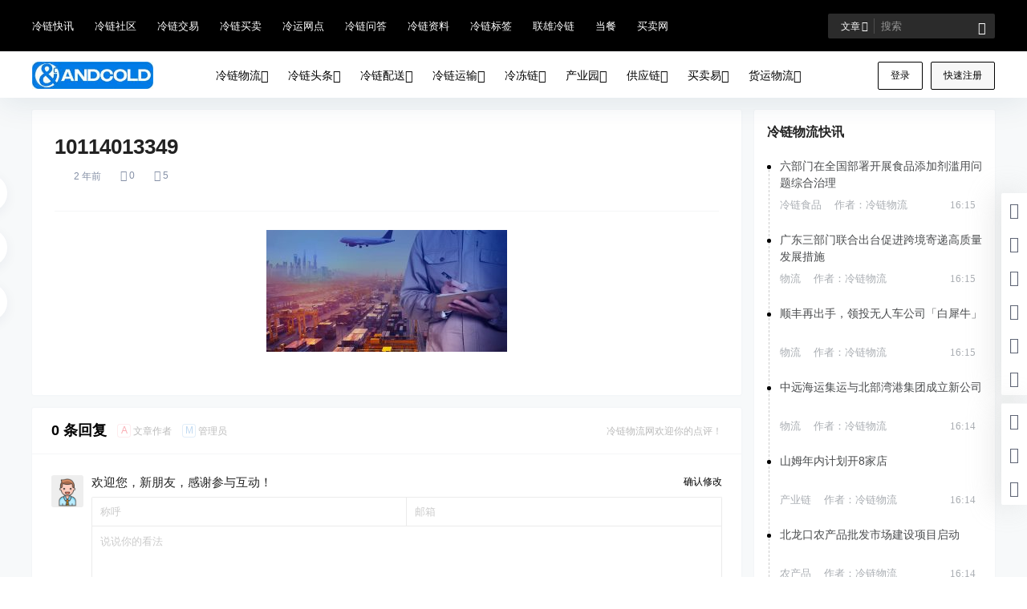

--- FILE ---
content_type: text/html; charset=UTF-8
request_url: http://www.17356.com/blog/%E6%96%B0%E8%83%BD%E6%BA%90%E6%8A%95%E8%B5%84%E8%BF%90%E8%90%A5/attachment/10114013349
body_size: 166410
content:
<!doctype html><html lang="zh-Hans" class="avgrund-ready b2dark"><head><meta charset="UTF-8"><meta name="viewport" content="width=device-width, initial-scale=1.0, maximum-scale=1.0, user-scalable=no, viewport-fit=cover" /><meta http-equiv="Cache-Control" content="no-transform" /><meta http-equiv="Cache-Control" content="no-siteapp" /><meta name="renderer" content="webkit"/><meta name="force-rendering" content="webkit"/><meta http-equiv="X-UA-Compatible" content="IE=Edge,chrome=1"/><link rel="profile" href="http://gmpg.org/xfn/11"><meta name="theme-color" content="#000000"><style>#wpadminbar #wp-admin-bar-wccp_free_top_button .ab-icon:before {	content: "\f160";	color: #02CA02;	top: 3px;
}
#wpadminbar #wp-admin-bar-wccp_free_top_button .ab-icon {	transform: rotate(45deg);
}</style><meta name='robots' content='index, follow, max-image-preview:large, max-snippet:-1, max-video-preview:-1' /><title>10114013349 - 冷链物流网 - Andcold-联雄冷冻链-快递速运-冷链食品-生鲜食材-农副产品-买卖交易-批发市场-冷链产业网-仓储物流网络-冷链物流运输-货运平台-物流查询-物流园区-冷库出租出售-冷链车配送-冷藏车专线-冷链-物流供应链-物流网_Cold chain logistics &amp; Cold storage</title><meta name="description" content="冷链物流网冷链仓储物流运输平台冷冻链物流：冷链配送网点、买卖贸易、冷库网、冷链供应链、冷链食品市场冷冻链网络；冷链物流运输干线全渠道覆盖，冷藏车冷链运输、联雄冷链配送到门到家；冷链物流运输配送公司联雄冷链仓储物流平台配备生鲜食材、农产品、蔬果、肉类制品和食品、医药冷链等全温区冷库和冷藏车等冷链装备；冷链物流网是冷链物流园区和冷链仓储物流网络云仓配一站式冷链公司，联雄冷链物流旗下物流供应链平台Cold chain logistics &amp; Cold storage , Inc." /><link rel="canonical" href="http://www.andcold.com/blog/新能源投资运营/attachment/10114013349/" /><meta property="og:locale" content="zh_CN" /><meta property="og:type" content="article" /><meta property="og:title" content="10114013349 - 冷链物流网 - Andcold-联雄冷冻链-快递速运-冷链食品-生鲜食材-农副产品-买卖交易-批发市场-冷链产业网-仓储物流网络-冷链物流运输-货运平台-物流查询-物流园区-冷库出租出售-冷链车配送-冷藏车专线-冷链-物流供应链-物流网_Cold chain logistics &amp; Cold storage" /><meta property="og:description" content="冷链物流网冷链仓储物流运输平台冷冻链物流：冷链配送网点、买卖贸易、冷库网、冷链供应链、冷链食品市场冷冻链网络；冷链物流运输干线全渠道覆盖，冷藏车冷链运输、联雄冷链配送到门到家；冷链物流运输配送公司联雄冷链仓储物流平台配备生鲜食材、农产品、蔬果、肉类制品和食品、医药冷链等全温区冷库和冷藏车等冷链装备；冷链物流网是冷链物流园区和冷链仓储物流网络云仓配一站式冷链公司，联雄冷链物流旗下物流供应链平台Cold chain logistics &amp; Cold storage , Inc." /><meta property="og:url" content="http://www.andcold.com/blog/新能源投资运营/attachment/10114013349/" /><meta property="og:site_name" content="冷链物流网" /><meta property="og:image" content="http://www.andcold.com/blog/%E6%96%B0%E8%83%BD%E6%BA%90%E6%8A%95%E8%B5%84%E8%BF%90%E8%90%A5/attachment/10114013349" /><meta property="og:image:width" content="1920" /><meta property="og:image:height" content="973" /><meta property="og:image:type" content="image/jpeg" /><meta name="twitter:card" content="summary_large_image" /><script type="application/ld+json" class="yoast-schema-graph">{"@context":"https://schema.org","@graph":[{"@type":"WebPage","@id":"http://www.andcold.com/blog/%E6%96%B0%E8%83%BD%E6%BA%90%E6%8A%95%E8%B5%84%E8%BF%90%E8%90%A5/attachment/10114013349/","url":"http://www.andcold.com/blog/%E6%96%B0%E8%83%BD%E6%BA%90%E6%8A%95%E8%B5%84%E8%BF%90%E8%90%A5/attachment/10114013349/","name":"10114013349 - 冷链物流网 - Andcold-联雄冷冻链-快递速运-冷链食品-生鲜食材-农副产品-买卖交易-批发市场-冷链产业网-仓储物流网络-冷链物流运输-货运平台-物流查询-物流园区-冷库出租出售-冷链车配送-冷藏车专线-冷链-物流供应链-物流网_Cold chain logistics & Cold storage","isPartOf":{"@id":"http://www.andcold.com/#website"},"primaryImageOfPage":{"@id":"http://www.andcold.com/blog/%E6%96%B0%E8%83%BD%E6%BA%90%E6%8A%95%E8%B5%84%E8%BF%90%E8%90%A5/attachment/10114013349/#primaryimage"},"image":{"@id":"http://www.andcold.com/blog/%E6%96%B0%E8%83%BD%E6%BA%90%E6%8A%95%E8%B5%84%E8%BF%90%E8%90%A5/attachment/10114013349/#primaryimage"},"thumbnailUrl":"http://www.andcold.com/wp-content/uploads/2023/11/10114013349.jpg","datePublished":"2023-11-10T11:40:13+00:00","description":"冷链物流网冷链仓储物流运输平台冷冻链物流：冷链配送网点、买卖贸易、冷库网、冷链供应链、冷链食品市场冷冻链网络；冷链物流运输干线全渠道覆盖，冷藏车冷链运输、联雄冷链配送到门到家；冷链物流运输配送公司联雄冷链仓储物流平台配备生鲜食材、农产品、蔬果、肉类制品和食品、医药冷链等全温区冷库和冷藏车等冷链装备；冷链物流网是冷链物流园区和冷链仓储物流网络云仓配一站式冷链公司，联雄冷链物流旗下物流供应链平台Cold chain logistics &amp; Cold storage , Inc.","breadcrumb":{"@id":"http://www.andcold.com/blog/%E6%96%B0%E8%83%BD%E6%BA%90%E6%8A%95%E8%B5%84%E8%BF%90%E8%90%A5/attachment/10114013349/#breadcrumb"},"inLanguage":"zh-Hans","potentialAction":[{"@type":"ReadAction","target":["http://www.andcold.com/blog/%E6%96%B0%E8%83%BD%E6%BA%90%E6%8A%95%E8%B5%84%E8%BF%90%E8%90%A5/attachment/10114013349/"]}]},{"@type":"ImageObject","inLanguage":"zh-Hans","@id":"http://www.andcold.com/blog/%E6%96%B0%E8%83%BD%E6%BA%90%E6%8A%95%E8%B5%84%E8%BF%90%E8%90%A5/attachment/10114013349/#primaryimage","url":"http://www.andcold.com/wp-content/uploads/2023/11/10114013349.jpg","contentUrl":"http://www.andcold.com/wp-content/uploads/2023/11/10114013349.jpg","width":1920,"height":973},{"@type":"BreadcrumbList","@id":"http://www.andcold.com/blog/%E6%96%B0%E8%83%BD%E6%BA%90%E6%8A%95%E8%B5%84%E8%BF%90%E8%90%A5/attachment/10114013349/#breadcrumb","itemListElement":[{"@type":"ListItem","position":1,"name":"冷链物流网","item":"http://www.andcold.com/"},{"@type":"ListItem","position":2,"name":"10114013349"}]},{"@type":"WebSite","@id":"http://www.andcold.com/#website","url":"http://www.andcold.com/","name":"冷链物流","description":"仓储物流Andcold供应链-冷库-冷链运输-物流网","publisher":{"@id":"http://www.andcold.com/#organization"},"alternateName":"冷链网","potentialAction":[{"@type":"SearchAction","target":{"@type":"EntryPoint","urlTemplate":"http://www.andcold.com/?s={search_term_string}"},"query-input":{"@type":"PropertyValueSpecification","valueRequired":true,"valueName":"search_term_string"}}],"inLanguage":"zh-Hans"},{"@type":"Organization","@id":"http://www.andcold.com/#organization","name":"冷链物流网","alternateName":"冷链物流","url":"http://www.andcold.com/","logo":{"@type":"ImageObject","inLanguage":"zh-Hans","@id":"http://www.andcold.com/#/schema/logo/image/","url":"http://www.andcold.com/wp-content/uploads/2025/10/500500.png","contentUrl":"http://www.andcold.com/wp-content/uploads/2025/10/500500.png","width":512,"height":512,"caption":"冷链物流网"},"image":{"@id":"http://www.andcold.com/#/schema/logo/image/"}}]}</script><link rel='dns-prefetch' href='//www.andcold.com' /><link rel='dns-prefetch' href='//res.wx.qq.com' /><style>.lazyload,	.lazyloading {	max-width: 100%;	}</style><meta property="og:locale" content="zh_CN" /><meta property="og:type" content="article" /><meta property="og:site_name" content="冷链物流网" /><meta property="og:title" content="10114013349 - 冷链物流网 - Andcold-联雄冷冻链-快递速运-冷链食品-生鲜食材-农副产品-买卖交易-批发市场-冷链产业网-仓储物流网络-冷链物流运输-货运平台-物流查询-物流园区-冷库出租出售-冷链车配送-冷藏车专线-冷链-物流供应链-物流网_Cold chain logistics &amp; Cold storage" /><meta property="og:url" content="http://www.andcold.com/blog/%E6%96%B0%E8%83%BD%E6%BA%90%E6%8A%95%E8%B5%84%E8%BF%90%E8%90%A5/attachment/10114013349" /><meta name="keywords" content="" /><meta name="description" content="" /><meta property="og:image" content="http://www.17356.com/wp-content/uploads/2025/01/c002.jpg" /><meta property="og:updated_time" content="2023-11-10T19:40:13+08:00" /><meta property="article:author" content="http://www.andcold.com/users/1" /><style id='wp-img-auto-sizes-contain-inline-css' type='text/css'>img:is([sizes=auto i],[sizes^="auto," i]){contain-intrinsic-size:3000px 1500px}
/*# sourceURL=wp-img-auto-sizes-contain-inline-css */</style><style id='wp-block-library-inline-css' type='text/css'>:root{--wp-block-synced-color:#7a00df;--wp-block-synced-color--rgb:122,0,223;--wp-bound-block-color:var(--wp-block-synced-color);--wp-editor-canvas-background:#ddd;--wp-admin-theme-color:#007cba;--wp-admin-theme-color--rgb:0,124,186;--wp-admin-theme-color-darker-10:#006ba1;--wp-admin-theme-color-darker-10--rgb:0,107,160.5;--wp-admin-theme-color-darker-20:#005a87;--wp-admin-theme-color-darker-20--rgb:0,90,135;--wp-admin-border-width-focus:2px}@media (min-resolution:192dpi){:root{--wp-admin-border-width-focus:1.5px}}.wp-element-button{cursor:pointer}:root .has-very-light-gray-background-color{background-color:#eee}:root .has-very-dark-gray-background-color{background-color:#313131}:root .has-very-light-gray-color{color:#eee}:root .has-very-dark-gray-color{color:#313131}:root .has-vivid-green-cyan-to-vivid-cyan-blue-gradient-background{background:linear-gradient(135deg,#00d084,#0693e3)}:root .has-purple-crush-gradient-background{background:linear-gradient(135deg,#34e2e4,#4721fb 50%,#ab1dfe)}:root .has-hazy-dawn-gradient-background{background:linear-gradient(135deg,#faaca8,#dad0ec)}:root .has-subdued-olive-gradient-background{background:linear-gradient(135deg,#fafae1,#67a671)}:root .has-atomic-cream-gradient-background{background:linear-gradient(135deg,#fdd79a,#004a59)}:root .has-nightshade-gradient-background{background:linear-gradient(135deg,#330968,#31cdcf)}:root .has-midnight-gradient-background{background:linear-gradient(135deg,#020381,#2874fc)}:root{--wp--preset--font-size--normal:16px;--wp--preset--font-size--huge:42px}.has-regular-font-size{font-size:1em}.has-larger-font-size{font-size:2.625em}.has-normal-font-size{font-size:var(--wp--preset--font-size--normal)}.has-huge-font-size{font-size:var(--wp--preset--font-size--huge)}.has-text-align-center{text-align:center}.has-text-align-left{text-align:left}.has-text-align-right{text-align:right}.has-fit-text{white-space:nowrap!important}#end-resizable-editor-section{display:none}.aligncenter{clear:both}.items-justified-left{justify-content:flex-start}.items-justified-center{justify-content:center}.items-justified-right{justify-content:flex-end}.items-justified-space-between{justify-content:space-between}.screen-reader-text{border:0;clip-path:inset(50%);height:1px;margin:-1px;overflow:hidden;padding:0;position:absolute;width:1px;word-wrap:normal!important}.screen-reader-text:focus{background-color:#ddd;clip-path:none;color:#444;display:block;font-size:1em;height:auto;left:5px;line-height:normal;padding:15px 23px 14px;text-decoration:none;top:5px;width:auto;z-index:100000}html :where(.has-border-color){border-style:solid}html :where([style*=border-top-color]){border-top-style:solid}html :where([style*=border-right-color]){border-right-style:solid}html :where([style*=border-bottom-color]){border-bottom-style:solid}html :where([style*=border-left-color]){border-left-style:solid}html :where([style*=border-width]){border-style:solid}html :where([style*=border-top-width]){border-top-style:solid}html :where([style*=border-right-width]){border-right-style:solid}html :where([style*=border-bottom-width]){border-bottom-style:solid}html :where([style*=border-left-width]){border-left-style:solid}html :where(img[class*=wp-image-]){height:auto;max-width:100%}:where(figure){margin:0 0 1em}html :where(.is-position-sticky){--wp-admin--admin-bar--position-offset:var(--wp-admin--admin-bar--height,0px)}@media screen and (max-width:600px){html :where(.is-position-sticky){--wp-admin--admin-bar--position-offset:0px}}
/*# sourceURL=wp-block-library-inline-css */</style><style id='global-styles-inline-css' type='text/css'>:root{--wp--preset--aspect-ratio--square: 1;--wp--preset--aspect-ratio--4-3: 4/3;--wp--preset--aspect-ratio--3-4: 3/4;--wp--preset--aspect-ratio--3-2: 3/2;--wp--preset--aspect-ratio--2-3: 2/3;--wp--preset--aspect-ratio--16-9: 16/9;--wp--preset--aspect-ratio--9-16: 9/16;--wp--preset--color--black: #000000;--wp--preset--color--cyan-bluish-gray: #abb8c3;--wp--preset--color--white: #ffffff;--wp--preset--color--pale-pink: #f78da7;--wp--preset--color--vivid-red: #cf2e2e;--wp--preset--color--luminous-vivid-orange: #ff6900;--wp--preset--color--luminous-vivid-amber: #fcb900;--wp--preset--color--light-green-cyan: #7bdcb5;--wp--preset--color--vivid-green-cyan: #00d084;--wp--preset--color--pale-cyan-blue: #8ed1fc;--wp--preset--color--vivid-cyan-blue: #0693e3;--wp--preset--color--vivid-purple: #9b51e0;--wp--preset--gradient--vivid-cyan-blue-to-vivid-purple: linear-gradient(135deg,rgb(6,147,227) 0%,rgb(155,81,224) 100%);--wp--preset--gradient--light-green-cyan-to-vivid-green-cyan: linear-gradient(135deg,rgb(122,220,180) 0%,rgb(0,208,130) 100%);--wp--preset--gradient--luminous-vivid-amber-to-luminous-vivid-orange: linear-gradient(135deg,rgb(252,185,0) 0%,rgb(255,105,0) 100%);--wp--preset--gradient--luminous-vivid-orange-to-vivid-red: linear-gradient(135deg,rgb(255,105,0) 0%,rgb(207,46,46) 100%);--wp--preset--gradient--very-light-gray-to-cyan-bluish-gray: linear-gradient(135deg,rgb(238,238,238) 0%,rgb(169,184,195) 100%);--wp--preset--gradient--cool-to-warm-spectrum: linear-gradient(135deg,rgb(74,234,220) 0%,rgb(151,120,209) 20%,rgb(207,42,186) 40%,rgb(238,44,130) 60%,rgb(251,105,98) 80%,rgb(254,248,76) 100%);--wp--preset--gradient--blush-light-purple: linear-gradient(135deg,rgb(255,206,236) 0%,rgb(152,150,240) 100%);--wp--preset--gradient--blush-bordeaux: linear-gradient(135deg,rgb(254,205,165) 0%,rgb(254,45,45) 50%,rgb(107,0,62) 100%);--wp--preset--gradient--luminous-dusk: linear-gradient(135deg,rgb(255,203,112) 0%,rgb(199,81,192) 50%,rgb(65,88,208) 100%);--wp--preset--gradient--pale-ocean: linear-gradient(135deg,rgb(255,245,203) 0%,rgb(182,227,212) 50%,rgb(51,167,181) 100%);--wp--preset--gradient--electric-grass: linear-gradient(135deg,rgb(202,248,128) 0%,rgb(113,206,126) 100%);--wp--preset--gradient--midnight: linear-gradient(135deg,rgb(2,3,129) 0%,rgb(40,116,252) 100%);--wp--preset--font-size--small: 13px;--wp--preset--font-size--medium: 20px;--wp--preset--font-size--large: 36px;--wp--preset--font-size--x-large: 42px;--wp--preset--spacing--20: 0.44rem;--wp--preset--spacing--30: 0.67rem;--wp--preset--spacing--40: 1rem;--wp--preset--spacing--50: 1.5rem;--wp--preset--spacing--60: 2.25rem;--wp--preset--spacing--70: 3.38rem;--wp--preset--spacing--80: 5.06rem;--wp--preset--shadow--natural: 6px 6px 9px rgba(0, 0, 0, 0.2);--wp--preset--shadow--deep: 12px 12px 50px rgba(0, 0, 0, 0.4);--wp--preset--shadow--sharp: 6px 6px 0px rgba(0, 0, 0, 0.2);--wp--preset--shadow--outlined: 6px 6px 0px -3px rgb(255, 255, 255), 6px 6px rgb(0, 0, 0);--wp--preset--shadow--crisp: 6px 6px 0px rgb(0, 0, 0);}:where(.is-layout-flex){gap: 0.5em;}:where(.is-layout-grid){gap: 0.5em;}body .is-layout-flex{display: flex;}.is-layout-flex{flex-wrap: wrap;align-items: center;}.is-layout-flex >:is(*, div){margin: 0;}body .is-layout-grid{display: grid;}.is-layout-grid >:is(*, div){margin: 0;}:where(.wp-block-columns.is-layout-flex){gap: 2em;}:where(.wp-block-columns.is-layout-grid){gap: 2em;}:where(.wp-block-post-template.is-layout-flex){gap: 1.25em;}:where(.wp-block-post-template.is-layout-grid){gap: 1.25em;}.has-black-color{color: var(--wp--preset--color--black) !important;}.has-cyan-bluish-gray-color{color: var(--wp--preset--color--cyan-bluish-gray) !important;}.has-white-color{color: var(--wp--preset--color--white) !important;}.has-pale-pink-color{color: var(--wp--preset--color--pale-pink) !important;}.has-vivid-red-color{color: var(--wp--preset--color--vivid-red) !important;}.has-luminous-vivid-orange-color{color: var(--wp--preset--color--luminous-vivid-orange) !important;}.has-luminous-vivid-amber-color{color: var(--wp--preset--color--luminous-vivid-amber) !important;}.has-light-green-cyan-color{color: var(--wp--preset--color--light-green-cyan) !important;}.has-vivid-green-cyan-color{color: var(--wp--preset--color--vivid-green-cyan) !important;}.has-pale-cyan-blue-color{color: var(--wp--preset--color--pale-cyan-blue) !important;}.has-vivid-cyan-blue-color{color: var(--wp--preset--color--vivid-cyan-blue) !important;}.has-vivid-purple-color{color: var(--wp--preset--color--vivid-purple) !important;}.has-black-background-color{background-color: var(--wp--preset--color--black) !important;}.has-cyan-bluish-gray-background-color{background-color: var(--wp--preset--color--cyan-bluish-gray) !important;}.has-white-background-color{background-color: var(--wp--preset--color--white) !important;}.has-pale-pink-background-color{background-color: var(--wp--preset--color--pale-pink) !important;}.has-vivid-red-background-color{background-color: var(--wp--preset--color--vivid-red) !important;}.has-luminous-vivid-orange-background-color{background-color: var(--wp--preset--color--luminous-vivid-orange) !important;}.has-luminous-vivid-amber-background-color{background-color: var(--wp--preset--color--luminous-vivid-amber) !important;}.has-light-green-cyan-background-color{background-color: var(--wp--preset--color--light-green-cyan) !important;}.has-vivid-green-cyan-background-color{background-color: var(--wp--preset--color--vivid-green-cyan) !important;}.has-pale-cyan-blue-background-color{background-color: var(--wp--preset--color--pale-cyan-blue) !important;}.has-vivid-cyan-blue-background-color{background-color: var(--wp--preset--color--vivid-cyan-blue) !important;}.has-vivid-purple-background-color{background-color: var(--wp--preset--color--vivid-purple) !important;}.has-black-border-color{border-color: var(--wp--preset--color--black) !important;}.has-cyan-bluish-gray-border-color{border-color: var(--wp--preset--color--cyan-bluish-gray) !important;}.has-white-border-color{border-color: var(--wp--preset--color--white) !important;}.has-pale-pink-border-color{border-color: var(--wp--preset--color--pale-pink) !important;}.has-vivid-red-border-color{border-color: var(--wp--preset--color--vivid-red) !important;}.has-luminous-vivid-orange-border-color{border-color: var(--wp--preset--color--luminous-vivid-orange) !important;}.has-luminous-vivid-amber-border-color{border-color: var(--wp--preset--color--luminous-vivid-amber) !important;}.has-light-green-cyan-border-color{border-color: var(--wp--preset--color--light-green-cyan) !important;}.has-vivid-green-cyan-border-color{border-color: var(--wp--preset--color--vivid-green-cyan) !important;}.has-pale-cyan-blue-border-color{border-color: var(--wp--preset--color--pale-cyan-blue) !important;}.has-vivid-cyan-blue-border-color{border-color: var(--wp--preset--color--vivid-cyan-blue) !important;}.has-vivid-purple-border-color{border-color: var(--wp--preset--color--vivid-purple) !important;}.has-vivid-cyan-blue-to-vivid-purple-gradient-background{background: var(--wp--preset--gradient--vivid-cyan-blue-to-vivid-purple) !important;}.has-light-green-cyan-to-vivid-green-cyan-gradient-background{background: var(--wp--preset--gradient--light-green-cyan-to-vivid-green-cyan) !important;}.has-luminous-vivid-amber-to-luminous-vivid-orange-gradient-background{background: var(--wp--preset--gradient--luminous-vivid-amber-to-luminous-vivid-orange) !important;}.has-luminous-vivid-orange-to-vivid-red-gradient-background{background: var(--wp--preset--gradient--luminous-vivid-orange-to-vivid-red) !important;}.has-very-light-gray-to-cyan-bluish-gray-gradient-background{background: var(--wp--preset--gradient--very-light-gray-to-cyan-bluish-gray) !important;}.has-cool-to-warm-spectrum-gradient-background{background: var(--wp--preset--gradient--cool-to-warm-spectrum) !important;}.has-blush-light-purple-gradient-background{background: var(--wp--preset--gradient--blush-light-purple) !important;}.has-blush-bordeaux-gradient-background{background: var(--wp--preset--gradient--blush-bordeaux) !important;}.has-luminous-dusk-gradient-background{background: var(--wp--preset--gradient--luminous-dusk) !important;}.has-pale-ocean-gradient-background{background: var(--wp--preset--gradient--pale-ocean) !important;}.has-electric-grass-gradient-background{background: var(--wp--preset--gradient--electric-grass) !important;}.has-midnight-gradient-background{background: var(--wp--preset--gradient--midnight) !important;}.has-small-font-size{font-size: var(--wp--preset--font-size--small) !important;}.has-medium-font-size{font-size: var(--wp--preset--font-size--medium) !important;}.has-large-font-size{font-size: var(--wp--preset--font-size--large) !important;}.has-x-large-font-size{font-size: var(--wp--preset--font-size--x-large) !important;}
/*# sourceURL=global-styles-inline-css */</style><style id='classic-theme-styles-inline-css' type='text/css'>/*! This file is auto-generated */
.wp-block-button__link{color:#fff;background-color:#32373c;border-radius:9999px;box-shadow:none;text-decoration:none;padding:calc(.667em + 2px) calc(1.333em + 2px);font-size:1.125em}.wp-block-file__button{background:#32373c;color:#fff;text-decoration:none}
/*# sourceURL=/wp-includes/css/classic-themes.min.css */</style><link rel='stylesheet' id='b2-style-main-css' href='http://www.andcold.com/wp-content/themes/b2/style.css?ver=5.4.2' type='text/css' media='all' /><link rel='stylesheet' id='b2-style-css' href='http://www.andcold.com/wp-content/themes/b2/Assets/fontend/style.css?ver=5.4.2' type='text/css' media='all' /><style id='b2-style-inline-css' type='text/css'>[v-cloak]{ display: none!important }.wrapper{ width:1200px; max-width:100%; margin:0 auto; } :root{ --b2lightcolor:rgba(0, 0, 0, 0.2); --b2radius:2px; --b2color:#000000; --b2light:rgba(0, 0, 0, 0.03); } .header .login-button button{ background-color:rgba(0, 0, 0, 0.03); } .header .login-button button.empty{ background:none } .news-item-date{ border:1px solid #000000; } .author .news-item-date{ border:0; } .news-item-date p span:last-child{ background:#000000; } .widget-newsflashes-box ul::before{ border-left: 1px dashed rgba(0, 0, 0, 0.2); } .widget-new-content::before{ background:#000000; } .modal-content{ background-image: url(http://www.andcold.com/wp-content/themes/b2/Assets/fontend/images/model-bg.png); } .d-weight button.picked.text,.d-replay button.picked i,.comment-type button.picked i{ color:#000000; } .d-replay button.text:hover i{ color:#000000; } .slider-info-box { border-radius:2px; } .button,button{ background:#000000; border:1px solid #000000; border-radius:2px; } .b2-menu-4 ul ul li a img{ border-radius:2px; } input,textarea{ border-radius:2px; } .post-carts-list-row .flickity-button{ border-radius:2px; } button.b2-loading:after{ border-radius:2px; } .bar-middle .bar-normal,.bar-footer,.bar-top,.gdd-quick-link-buy-vip{ border-top-left-radius:2px; border-bottom-left-radius: 2px } .entry-content a.button.empty,.entry-content a.button.text{ color:#000000; } .coll-3-top img{ border-top-left-radius:2px; border-top-right-radius:2px; } .coll-3-bottom li:first-child img{ border-bottom-left-radius:2px; } .coll-3-bottom li:last-child img{ border-bottom-right-radius:2px; } .slider-info::after{ border-radius:2px; } .circle-info{ border-radius:2px 2px 0 0; } .b2-bg{ background-color:#000000; } .gdd-quick-link-buy-vip__hover-block,.gdd-quick-link-buy-vip__popover--btn,.gdd-quick-link-buy-vip,.gdd-quick-link-buy-vip__popover{ background-color:#000000; } .b2-page-bg::before{ background: linear-gradient(to bottom,rgba(0,0,0,0) 40%,#f7f9fa 100%); } .site{ background-color:#f7f9fa; } .site{ background-repeat: no-repeat; background-attachment: fixed; background-position: center top; } .header-banner{ } .b2-radius{ border-radius:2px; } .ads-box img{ border-radius:2px; } .post-style-4-top,.post-style-2-top-header,.tax-header .wrapper.box{ border-radius:2px 2px 0 0; } .entry-content blockquote,.content-excerpt{ border-radius:2px; } .user-sidebar-info.active{ border-radius:2px; } .dmsg-header a{ color:#000000; } .user-edit-button{ color:#000000 } .b2-color{ color:#000000!important } .b2-light,.newsflashes-nav-in ul li.current-menu-item a{ background-color:rgba(0, 0, 0, 0.18) } .b2-light-dark{ background-color:rgba(0, 0, 0, 0.52) } .b2-light-bg{ background-color:rgba(0, 0, 0, 0.12) } .b2-menu-1 .sub-menu-0 li a{ background-color:rgba(0, 0, 0, 0.08) } .b2-menu-1 .sub-menu-0 li:hover a{ background-color:rgba(0, 0, 0, 0.6); color:#fff; } .topic-footer-left button.picked,.single .post-list-cat a,.saf-z button.picked,.news-vote-up .isset, .news-vote-down .isset,.w-d-list.gujia button,.w-d-download span button{ background-color:rgba(0, 0, 0, 0.1); color:#000000!important } .po-topic-tools-right .button-sm{ color:#000000 } .author-links .picked a, .collections-menu .current{ background-color:#000000; color:#fff } .b2-widget-hot-circle .b2-widget-title button.picked:before{ border-color: transparent transparent #000000!important } .login-form-item input{ border-radius:2px; } .topic-child-list ul{ border-radius:2px; } .b2-loading path { fill: #000000 } .header-search-tpye a.picked{ border-color:#000000 } button.empty,.button.empty,li.current-menu-item >a,.top-menu-hide:hover .more,.header .top-menu ul li.depth-0:hover >a .b2-jt-block-down,button.text{ color:#000000 } input,textarea{ caret-color:#000000; } .login-form-item input:focus{ border-color:#000000 } .login-form-item input:focus + span{ color:#000000 } .mobile-footer-center i{ background:#000000 } .login-box-content a{ color:#000000 } .verify-number.picked span{ background:#000000 } .verify-header::after{ color:#000000 } .top-user-box-drop li a i{ color:#000000 } #bigTriangleColor path{ fill: #f7f9fa; stroke: #f7f9fa; } .post-list-cats a:hover{ color:#000000; } trix-toolbar .trix-button.trix-active{ color:#000000; } .picked.post-load-button:after{ border-color:#000000 transparent transparent transparent; } .task-day-list li i{ color:#000000 } .task-day-list li .task-finish-icon i{ background:#000000 } .bar-item-desc{ background:#000000; } .bar-user-info-row-title >a span:first-child::before{ background:#000000; } .bar-item.active i{ color:#000000 } .bar-user-info .bar-mission-action{ color:#000000 } .gold-table.picked:after{ border-color:#000000 } .gold-table.picked{ color:#000000 } .user-sidebar-info p i{ color:#000000 } .user-sidebar-info.active p{ color:#000000 } .picked.post-load-button span{ color:#000000; background-color:rgba(0, 0, 0, 0.18)!important } .post-carts-list-row .next svg,.post-carts-list-row .previous svg{ color:#000000; } .picked.post-load-button:before{ background-color:#000000 } .aside-carts-price-left span{ color:#000000 } .top-user-avatar img,.header-user .top-user-box,.social-top .top-user-avatar img{ border-radius:2px; } .link-in:hover{ color:#000000 } @media screen and (max-width:768px){ .aside-bar .bar-item:hover i{ color:#000000 } .post-video-list li.picked .post-video-list-link{ color:#000000; border-color:#000000 } .post-style-2-top-header{ border-bottom:8px solid #f7f9fa; } .po-form-box { border-radius:2px; } .circle-desc{ border-radius:0 0 2px 2px; } } .circle-admin-info>div:hover{ border-color:#000000; } .circle-admin-info>div:hover span,.circle-admin-info>div:hover i{ color:#000000; opacity: 1; } .bar-top{ background:#000000 } .bar-item.bar-qrcode:hover i{ color:#000000 } .b2-color-bg{ background-color:#000000 } .b2-color{ color:#000000 } .b2-hover a{ color:#000000 } .b2-hover a:hover{ text-decoration: underline; } .filter-items a.current,.single-newsflashes .single-tags span,.single-infomation .single-tags span{ color:#000000; background-color:rgba(0, 0, 0, 0.18) } .circle-vote{ background:rgba(0, 0, 0, 0.04) } .user-sidebar-info.active{ background:rgba(0, 0, 0, 0.04) } .user-w-qd-list-title{ background-color:#000000 } #video-list ul li >div:hover{ background-color:rgba(0, 0, 0, 0.04) } .post-5 .post-info h2::before{ background-color:#000000 } .tox .tox-tbtn--enabled svg{ fill:#000000!important } .entry-content a,.entry-content .content-show-roles >p a,.entry-content >ul li a,.content-show-roles >li a,.entry-content >ol li a{ color:#000000; } .entry-content .file-down-box a:hover{ color:#000000; border:1px solid #000000; } .entry-content h2::before{ color:#000000; } .header-banner-left .menu li.current-menu-item a:after{ background:#000000; } .user-w-announcement li a::before{ background-color:#000000; } .topic-footer-right button{ color:#000000 } .content-user-money span{ color:#000000; background:rgba(0, 0, 0, 0.08) } .vote-type button.picked{ color:#000000; } .post-video-table ul li.picked{ border-bottom:2px solid #000000; } .create-form-item button.picked{ border-color:#000000; } .b2-widget-hot-circle .b2-widget-title button.picked{ color:#000000; } .topic-type-menu button.picked{ color:#fff; background:#000000; } .circle-topic-role{ border:1px solid rgba(0, 0, 0, 0.4) } .circle-topic-role:before{ border-color: transparent transparent #000000; } .topic-content-text p a{ color:#000000; } .site-footer{ background-image: url(); }.shop-normal-item{width:33.333333333333%!important} .home_row_0.module-search{ margin-top:-16px; } .home_row_0.home_row_bg_img{ margin-top:-16px; } .shop-cats .shop-cats-item{ margin-right:16px; } .mg-r{ margin-right:16px; } .mg-b{ margin-bottom:16px; } .mg-t{ margin-top:16px; } .mg-l{ margin-left:16px; } .b2-mg{ margin:16px; } .b2-pd{ padding:16px; } .b2_gap,.shop-normal-list,.shop-category,.user-search-list,.home-collection .collection-out{ margin-right:-16px; margin-bottom:-16px; padding:0 } .post-3-li-dubble .b2_gap{ margin-right:-16px; margin-bottom:-16px; } .b2_gap>li .item-in,.shop-list-item,.shop-normal-item-in,.user-search-list li >div,.home-collection .home-collection-content,.post-3.post-3-li-dubble .b2_gap>li .item-in{ margin-bottom:16px; margin-right:16px; overflow: hidden; } .b2-pd-r{ padding-right:16px; } .widget-area section + section{ margin-top:16px; } .b2-pd,.b2-padding{ padding:16px; } .single-post-normal .single-article{ margin-right:16px; } .site-footer .widget{ padding:0 16px; } .author-page-right{ margin-right:16px; } .single-article{ margin-bottom:16px; } .home-collection .flickity-prev-next-button.next{ right:-16px; } .post-style-5-top{ margin-top:-16px } .home-collection-title{ padding:12px 16px } .home_row_bg,.home_row_bg_img{ padding:32px 0 } .shop-coupon-box{ margin-right:-16px } .shop-box-row .shop-coupon-item .stamp{ margin-right:16px; margin-bottom:16px; } .mg-t-{ margin-top:-16px; } .collection-box{ margin:-8px } .collection-item{ padding:8px; width:50% } .site-footer-widget-in{ margin:0 -16px; } .module-sliders.home_row_bg{ margin-top:-16px; } .home_row_0.homw-row-full.module-sliders{ margin-top:-16px; } .widget-area.widget-area-left{ padding-right:16px; } .widget-area{ width:300px; min-width:300px; margin-left:16px; max-width:100%; } .widget-area-left.widget-area{ width:220px; max-width:220px; min-width:220px; } .post-type-archive-circle #secondary.widget-area,.tax-circle_tags #secondary.widget-area,.page-template-page-circle #secondary.widget-area{ width:280px; max-width:280px; min-width:280px; } .single .content-area,.page .content-area,.links-register .content-area{ max-width: calc(100% - 300px); margin: 0 auto; flex:1 } .page-template-pageTemplatespage-index-php .content-area{ max-width:100% } .tax-collection .content-area, .tax-newsflashes_tags .content-area, .post-type-archive-newsflashes .content-area,.page-template-page-newsflashes .content-area .all-circles.content-area, .announcement-page.content-area, .single-announcement .content-area, .post-style-2.single .content-area, .create-circle.content-area, .mission-page.wrapper, ,#carts .vip-page{ max-width:940px; width:100%; } .footer{ color:#ffffff; } .footer-links{ color:#ffffff; } .footer-bottom{ color:#ffffff; }
/*# sourceURL=b2-style-inline-css */</style><link rel='stylesheet' id='b2-sliders-css' href='http://www.andcold.com/wp-content/themes/b2/Assets/fontend/library/flickity.css?ver=5.4.2' type='text/css' media='all' /><link rel='stylesheet' id='b2-fonts-css' href='http://www.andcold.com/wp-content/themes/b2/Assets/fonts/iconfont.css?ver=5.4.2' type='text/css' media='all' /><link rel='stylesheet' id='b2_block_css-css' href='http://www.andcold.com/wp-content/themes/b2/Assets/admin/gd_block.css?ver=5.4.2' type='text/css' media='all' /><link rel='stylesheet' id='b2-mobile-css' href='http://www.andcold.com/wp-content/themes/b2/Assets/fontend/mobile.css?ver=5.4.2' type='text/css' media='all' /><link rel="https://api.w.org/" href="http://www.andcold.com/wp-json/" /><link rel="alternate" title="JSON" type="application/json" href="http://www.andcold.com/wp-json/wp/v2/media/883" /><script id="wpcp_disable_selection" type="text/javascript">var image_save_msg='You are not allowed to save images!';	var no_menu_msg='Context Menu disabled!';	var smessage = "Content is protected !!";
function disableEnterKey(e)
{	var elemtype = e.target.tagName;	elemtype = elemtype.toUpperCase();	if (elemtype == "TEXT" || elemtype == "TEXTAREA" || elemtype == "INPUT" || elemtype == "PASSWORD" || elemtype == "SELECT" || elemtype == "OPTION" || elemtype == "EMBED")	{	elemtype = 'TEXT';	}	if (e.ctrlKey){ var key; if(window.event) key = window.event.keyCode; //IE else key = e.which; //firefox (97) //if (key != 17) alert(key); if (elemtype!= 'TEXT' && (key == 97 || key == 65 || key == 67 || key == 99 || key == 88 || key == 120 || key == 26 || key == 85 || key == 86 || key == 83 || key == 43 || key == 73)) {	if(wccp_free_iscontenteditable(e)) return true;	show_wpcp_message('You are not allowed to copy content or view source');	return false; }else	return true; }
}
/*For contenteditable tags*/
function wccp_free_iscontenteditable(e)
{	var e = e || window.event; // also there is no e.target property in IE. instead IE uses window.event.srcElement	var target = e.target || e.srcElement;	var elemtype = e.target.nodeName;	elemtype = elemtype.toUpperCase();	var iscontenteditable = "false";	if(typeof target.getAttribute!="undefined" ) iscontenteditable = target.getAttribute("contenteditable"); // Return true or false as string	var iscontenteditable2 = false;	if(typeof target.isContentEditable!="undefined" ) iscontenteditable2 = target.isContentEditable; // Return true or false as boolean	if(target.parentElement.isContentEditable) iscontenteditable2 = true;	if (iscontenteditable == "true" || iscontenteditable2 == true)	{	if(typeof target.style!="undefined" ) target.style.cursor = "text";	return true;	}
}
////////////////////////////////////
function disable_copy(e)
{	var e = e || window.event; // also there is no e.target property in IE. instead IE uses window.event.srcElement	var elemtype = e.target.tagName;	elemtype = elemtype.toUpperCase();	if (elemtype == "TEXT" || elemtype == "TEXTAREA" || elemtype == "INPUT" || elemtype == "PASSWORD" || elemtype == "SELECT" || elemtype == "OPTION" || elemtype == "EMBED")	{	elemtype = 'TEXT';	}	if(wccp_free_iscontenteditable(e)) return true;	var isSafari = /Safari/.test(navigator.userAgent) && /Apple Computer/.test(navigator.vendor);	var checker_IMG = '';	if (elemtype == "IMG" && checker_IMG == 'checked' && e.detail >= 2) {show_wpcp_message(alertMsg_IMG);return false;}	if (elemtype != "TEXT")	{	if (smessage !== "" && e.detail == 2)	show_wpcp_message(smessage);	if (isSafari)	return true;	else	return false;	}
}
//////////////////////////////////////////
function disable_copy_ie()
{	var e = e || window.event;	var elemtype = window.event.srcElement.nodeName;	elemtype = elemtype.toUpperCase();	if(wccp_free_iscontenteditable(e)) return true;	if (elemtype == "IMG") {show_wpcp_message(alertMsg_IMG);return false;}	if (elemtype != "TEXT" && elemtype != "TEXTAREA" && elemtype != "INPUT" && elemtype != "PASSWORD" && elemtype != "SELECT" && elemtype != "OPTION" && elemtype != "EMBED")	{	return false;	}
}
function reEnable()
{	return true;
}
document.onkeydown = disableEnterKey;
document.onselectstart = disable_copy_ie;
if(navigator.userAgent.indexOf('MSIE')==-1)
{	document.onmousedown = disable_copy;	document.onclick = reEnable;
}
function disableSelection(target)
{ //For IE This code will work if (typeof target.onselectstart!="undefined") target.onselectstart = disable_copy_ie; //For Firefox This code will work else if (typeof target.style.MozUserSelect!="undefined") {target.style.MozUserSelect="none";} //All other (ie: Opera) This code will work else target.onmousedown=function(){return false} target.style.cursor = "default";
}
//Calling the JS function directly just after body load
window.onload = function(){disableSelection(document.body);};
//////////////////special for safari Start////////////////
var onlongtouch;
var timer;
var touchduration = 1000; //length of time we want the user to touch before we do something
var elemtype = "";
function touchstart(e) {	var e = e || window.event; // also there is no e.target property in IE. // instead IE uses window.event.srcElement	var target = e.target || e.srcElement;	elemtype = window.event.srcElement.nodeName;	elemtype = elemtype.toUpperCase();	if(!wccp_pro_is_passive()) e.preventDefault();	if (!timer) {	timer = setTimeout(onlongtouch, touchduration);	}
}
function touchend() { //stops short touches from firing the event if (timer) { clearTimeout(timer); timer = null; }	onlongtouch();
}
onlongtouch = function(e) { //this will clear the current selection if anything selected	if (elemtype != "TEXT" && elemtype != "TEXTAREA" && elemtype != "INPUT" && elemtype != "PASSWORD" && elemtype != "SELECT" && elemtype != "EMBED" && elemtype != "OPTION")	{	if (window.getSelection) {	if (window.getSelection().empty) { // Chrome	window.getSelection().empty();	} else if (window.getSelection().removeAllRanges) { // Firefox	window.getSelection().removeAllRanges();	}	} else if (document.selection) { // IE?	document.selection.empty();	}	return false;	}
};
document.addEventListener("DOMContentLoaded", function(event) { window.addEventListener("touchstart", touchstart, false); window.addEventListener("touchend", touchend, false);
});
function wccp_pro_is_passive() { var cold = false, hike = function() {}; try { const object1 = {}; var aid = Object.defineProperty(object1, 'passive', { get() {cold = true} }); window.addEventListener('test', hike, aid); window.removeEventListener('test', hike, aid); } catch (e) {} return cold;
}
/*special for safari End*/</script><script id="wpcp_disable_Right_Click" type="text/javascript">document.ondragstart = function() { return false;}	function nocontext(e) { return false;	}	document.oncontextmenu = nocontext;</script><style>.unselectable
{
-moz-user-select:none;
-webkit-user-select:none;
cursor: default;
}
html
{
-webkit-touch-callout: none;
-webkit-user-select: none;
-khtml-user-select: none;
-moz-user-select: none;
-ms-user-select: none;
user-select: none;
-webkit-tap-highlight-color: rgba(0,0,0,0);
}</style><script id="wpcp_css_disable_selection" type="text/javascript">var e = document.getElementsByTagName('body')[0];
if(e)
{	e.setAttribute('unselectable',"on");
}</script><script>document.documentElement.className = document.documentElement.className.replace('no-js', 'js');</script><style>.no-js img.lazyload {	display: none;	}	figure.wp-block-image img.lazyloading {	min-width: 150px;	}	.lazyload,	.lazyloading {	--smush-placeholder-width: 100px;	--smush-placeholder-aspect-ratio: 1/1;	width: var(--smush-image-width, var(--smush-placeholder-width)) !important;	aspect-ratio: var(--smush-image-aspect-ratio, var(--smush-placeholder-aspect-ratio)) !important;	}	.lazyload, .lazyloading {	opacity: 0;	}	.lazyloaded {	opacity: 1;	transition: opacity 600ms;	transition-delay: 200ms;	}</style><script>function b2loadScript(url, id,callback){ var script = document.createElement ("script"); script.type = "text/javascript"; script.id = id; if (script.readyState){ script.onreadystatechange = function(){ if (script.readyState == "loaded" || script.readyState == "complete"){ script.onreadystatechange = null; callback(); } }; } else { script.onload = function(){ callback(); } } script.src = url; document.getElementsByTagName("head")[0].appendChild(script); } function b2loadStyle(url, id,callback){ var script = document.createElement ("link"); script.type = "text/css"; script.rel = "stylesheet"; script.id = id; if (script.readyState){ script.onreadystatechange = function(){ if (script.readyState == "loaded" || script.readyState == "complete"){ script.onreadystatechange = null; callback(); } }; } else { script.onload = function(){ callback(); } } script.href = url; document.getElementsByTagName("head")[0].appendChild(script); } function b2getCookie(name){ var nameEQ = name + "="; var ca = document.cookie.split(';'); for(var i=0;i< ca.length;i++) { var c = ca[i]; while (c.charAt(0)==' ') c = c.substring(1,c.length); if (c.indexOf(nameEQ) == 0) return c.substring(nameEQ.length,c.length); } return null; } function b2setCookie(name,value,days){ days = days ? days : 100; var expires = ""; if (days) { var date = new Date(); date.setTime(date.getTime() + (days*24*60*60*1000)); expires = "; expires=" + date.toUTCString(); } document.cookie = name + "=" + (value || "") + expires + "; path=/"; } function b2delCookie(name){ document.cookie = name +'=; Path=/; Expires=Thu, 01 Jan 1970 00:00:01 GMT;'; }</script><link rel="icon" href="http://www.andcold.com/wp-content/uploads/2025/02/500500.png" sizes="32x32" /><link rel="icon" href="http://www.andcold.com/wp-content/uploads/2025/02/500500.png" sizes="192x192" /><link rel="apple-touch-icon" href="http://www.andcold.com/wp-content/uploads/2025/02/500500.png" /><meta name="msapplication-TileImage" content="http://www.andcold.com/wp-content/uploads/2025/02/500500.png" /></head><body class="attachment wp-singular attachment-template-default single single-attachment postid-883 attachmentid-883 attachment-jpeg wp-theme-b2 menu-center unselectable"><div id="page" class="site"><style>.header-banner{ background-color:#000000 } .header-banner .ym-menu a,.header-banner,.social-top .site-title,.top-search-button button,.top-search input,.login-button .b2-account-circle-line { color:#ffffff; fill: #ffffff; } .social-top .login-button .b2-user{ color:#ffffff; fill: #ffffff; } .top-search-select{ border-right-color:rgba(#ffffff,.5); } .top-search input::placeholder { color: #ffffff; } .header{ background-color:#ffffff; color:#000000 } .header .button,.header .login-button button{ border-color:#000000; color:#000000; } .header .header-logo{ color:#000000 } @media screen and (max-width: 768px){ .logo-center .header-banner-left,.logo-left .header-banner-left,.menu-center .header-banner-left,.logo-top .header-banner-left{ background:none } .header-banner-left{ background:#ffffff; } .header .mobile-box{ color: initial; } .logo-center .login-button .b2-account-circle-line, .logo-left .login-button .b2-account-circle-line, .menu-center .login-button .b2-account-circle-line, .logo-top .login-button .b2-account-circle-line{ color:#000000 } .logo-center .menu-icon .line-1,.logo-center .menu-icon .line-2,.logo-center .menu-icon .line-3, .social-top .menu-icon .line-1,.social-top .menu-icon .line-2,.social-top .menu-icon .line-3, .logo-left .menu-icon .line-1,.logo-left .menu-icon .line-2,.logo-left .menu-icon .line-3, .menu-center .menu-icon .line-1,.menu-center .menu-icon .line-2,.menu-center .menu-icon .line-3, .logo-top .menu-icon .line-1,.logo-top .menu-icon .line-2,.logo-top .menu-icon .line-3 { background:#000000 } .social-top .header-banner .ym-menu a{ color:#000000 } }</style><div class="site-header mg-b"><div class="site-header-in"><div class="header-banner"><div class="header-banner-content wrapper"><div class="header-banner-left"><div id="ym-menu" class="ym-menu"><ul id="menu-home" class="menu"><li id="menu-item-12995" class="menu-item menu-item-type-custom menu-item-object-custom menu-item-12995"><a href="http://www.andcold.com/newsflashes">冷链快讯</a></li><li id="menu-item-18878" class="menu-item menu-item-type-custom menu-item-object-custom menu-item-18878"><a href="http://www.andcold.com/circle">冷链社区</a></li><li id="menu-item-18887" class="menu-item menu-item-type-custom menu-item-object-custom menu-item-18887"><a href="http://www.andcold.com/shop">冷链交易</a></li><li id="menu-item-18890" class="menu-item menu-item-type-custom menu-item-object-custom menu-item-18890"><a href="http://www.andcold.com/infomation">冷链买卖</a></li><li id="menu-item-18899" class="menu-item menu-item-type-custom menu-item-object-custom menu-item-18899"><a href="http://www.andcold.com/links">冷运网点</a></li><li id="menu-item-18900" class="menu-item menu-item-type-custom menu-item-object-custom menu-item-18900"><a href="http://www.andcold.com/ask">冷链问答</a></li><li id="menu-item-18905" class="menu-item menu-item-type-custom menu-item-object-custom menu-item-18905"><a href="http://www.andcold.com/document">冷链资料</a></li><li id="menu-item-18945" class="menu-item menu-item-type-custom menu-item-object-custom menu-item-18945"><a href="http://www.andcold.com/tags">冷链标签</a></li><li id="menu-item-18948" class="menu-item menu-item-type-custom menu-item-object-custom menu-item-18948"><a href="http://www.lianxiong.com">联雄冷链</a></li><li id="menu-item-18949" class="menu-item menu-item-type-custom menu-item-object-custom menu-item-18949"><a href="http://www.dangcan.com">当餐</a></li><li id="menu-item-21568" class="menu-item menu-item-type-custom menu-item-object-custom menu-item-21568"><a href="http://www.maimaiyi.net">买卖网</a></li></ul></div></div><div class="header-banner-right normal-banner-right"><div class="top-search-icon mobile-show"><a href="javascript:void(0)" onclick="b2SearchBox.show = true"><i class="b2font b2-search-line "></i></a></div><div class="mobile-hidden"><div class="top-search mobile-hidden" ref="topsearch" data-search='{"post":"\u6587\u7ae0"}'><form method="get" action="http://www.andcold.com" class="mobile-search-input b2-radius"><div class="top-search-button"><a class="top-search-select" href="javascript:void(0)"><span v-show="data != ''" v-text="data[type]">文章</span><i class="b2font b2-arrow-down-s-line "></i></a><div class="header-search-select b2-radius" v-cloak v-show="show" data-search='{"post":"\u6587\u7ae0"}'><a href="javascript:void(0)" :class="type == 'post' ? 'select b2-radius' : 'b2-radius'" @click="type = 'post'">文章</a></div></div><input class="search-input b2-radius" type="text" name="s" autocomplete="off" placeholder="搜索"><input type="hidden" name="type" :value="type"><button class="search-button-action"><i class="b2font b2-search-line "></i></button></form></div></div><div class="change-theme" v-if="b2token" v-cloak><div class="mobile-show" ><button @click="b2SearchBox.show = true"><i class="b2font b2-search-line "></i></button></div><div class="mobile-hidden"><button @click="showBox"><i class="b2font b2-add-circle-line "></i></button></div><div><a href="http://www.andcold.com/message" data-title="消息" class="user-tips"><i class="b2font b2-notification-3-line "></i><b class="bar-mark" v-if="count >0" v-cloak></b></a></div></div></div></div></div><div class="header menu-center"><div class="top-style"><div class="top-style-blur"></div><div class="wrapper"><div id="mobile-menu-button" :class="['menu-icon',{'active':show}]" @click="showAc()"><div class="line-1"></div><div class="line-2"></div><div class="line-3"></div></div><div class="header-logo"><div class="logo"><a rel="home" href="http://www.andcold.com"><img itemprop="logo" src="http://www.andcold.com/wp-content/uploads/2025/02/Andcoldcom.gif" loading="lazy"></a></div></div><div class="header-user"><div class="change-theme" v-cloak><div class="mobile-show"><button @click="b2SearchBox.show = true"><i class="b2font b2-search-line "></i></button></div><div class="mobile-hidden user-tips" v-show="login" v-cloak data-title="发起"><button @click="showBox"><i class="b2font b2-add-circle-line "></i></button></div><div v-show="login" v-cloak><a href="http://www.andcold.com/message" data-title="消息" class="user-tips"><i class="b2font b2-notification-3-line "></i><b class="bar-mark" v-if="count >0" v-cloak></b></a></div></div><div class="top-user-info"><div class="user-tools" v-if="b2token"><div class="top-user-box" v-if="b2token" v-cloak><div class="top-user-avatar avatar-parent" @click.stop="showDropMenu"><img :src="userData.avatar" class="avatar b2-radius"/><span v-if="userData.user_title"><i class="b2font b2-vrenzhengguanli "></i></span></div><div :class="['top-user-box-drop jt b2-radius',{'show':showDrop}]" v-cloak><div class="top-user-info-box" v-if="role.user_data"><div class="top-user-info-box-name"><img :src="userData.avatar" class="avatar b2-radius"/><div class="top-user-name"><h2>{{userData.name}}<span v-if="userData.user_title">已认证</span></h2><div><div v-html="role.user_data.lv.lv.icon"></div><div v-html="role.user_data.lv.vip.icon"></div></div></div><a :href="userData.link" class="link-block" target="_blank"></a><div class="login-out user-tips" data-title="退出登录"><a href="javascript:void(0)" @click="out"><i class="b2font b2-login-circle-line "></i></a></div></div><div class="top-user-info-box-count" v-if="role.user_data"><p><span>文章</span><b v-text="role.user_data.post_count"></b></p><p><span>评论</span><b v-text="role.user_data.comment_count"></b></p><p><span>关注</span><b v-text="role.user_data.following"></b></p><p><span>粉丝</span><b v-text="role.user_data.followers"></b></p><a :href="userData.link" class="link-block" target="_blank"></a></div><div class="user-w-gold"><div class="user-money user-tips" data-title="代币"><a href="http://www.andcold.com/gold" target="_blank"><i>￥</i>{{role.user_data.money}}</a></div><div class="user-credit user-tips" data-title="积分"><a href="http://www.andcold.com/gold" target="_blank"><i class="b2font b2-coin-line "></i>{{role.user_data.credit}}</a></div></div><div class="user-w-rw b2-radius"><div class="user-w-rw-bg" :style="'width:'+role.user_data.task+'%'"></div><a class="link-block" href="http://www.andcold.com/task" target="_blank"><span>您已完成今天任务的<b v-text="role.user_data.task+'%'"></b></span></a></div></div><ul><li><a href="http://www.andcold.com/directmessage" ><i class="b2font b2-mail-send-line "></i><p>私信列表<span class="top-user-link-des">所有往来私信</span></p></a></li><li><a href="http://www.andcold.com/gold" ><i class="b2font b2-bit-coin-line "></i><p>财富管理<span class="top-user-link-des">代币、积分管理</span></p></a></li><li><a href="http://www.andcold.com/distribution" ><i class="b2font b2-share-line "></i><p>推广中心<span class="top-user-link-des">推广有奖励</span></p><i class="menu-new">NEW</i></a></li><li><a href="http://www.andcold.com/task" ><i class="b2font b2-task-line "></i><p>任务中心<span class="top-user-link-des">每日任务</span></p><i class="menu-new">NEW</i></a></li><li><a href="http://www.andcold.com/vips" ><i class="b2font b2-vip-crown-2-line "></i><p>成为会员<span class="top-user-link-des">购买付费会员</span></p></a></li><li><a href="http://www.andcold.com/verify" ><i class="b2font b2-shield-user-line "></i><p>认证服务<span class="top-user-link-des">申请认证</span></p><i class="menu-new">NEW</i></a></li><li><a href="http://www.andcold.com/dark-room" ><i class="b2font b2-skull-2-line "></i><p>小黑屋<span class="top-user-link-des">关进小黑屋的人</span></p><i class="menu-new">NEW</i></a></li><li><a :href="userData.link+'/orders'" ><i class="b2font b2-file-list-2-line "></i><p>我的订单<span class="top-user-link-des">查看我的订单</span></p></a></li><li><a :href="userData.link+'/settings'" ><i class="b2font b2-user-settings-line "></i><p>我的设置<span class="top-user-link-des">编辑个人资料</span></p></a></li><li><a href="http://www.andcold.com/wp-admin/" class="admin-panel" v-if="userData.is_admin"><i class="b2font b2-settings-3-line "></i><p>进入后台管理<span class="top-user-link-des"></span></p></a></li></ul></div></div></div><div class="login-button" v-if="!b2token" v-cloak><div class="header-login-button" v-cloak><button class="empty mobile-hidden" @click="login(1)">登录</button><button class="mobile-hidden" @click="login(2)">快速注册</button></div><div class="button text empty mobile-show" @click="login(1)"><i class="b2font b2-account-circle-line "></i></div></div></div></div><div id="mobile-menu" class="mobile-box" ref="MobileMenu"><div class="header-tools"><div class="mobile-show"><div class="header-logo"><div class="logo"><a rel="home" href="http://www.andcold.com"><img itemprop="logo" src="http://www.andcold.com/wp-content/uploads/2025/02/Andcoldcom.gif" loading="lazy"></a></div></div><span class="close-button" @click="mobileMenu.showAc()">×</span></div></div><div id="top-menu" class="top-menu"><ul id="top-menu-ul" class="top-menu-ul"><li class="depth-0 has_children b2-menu-3"><a href="http://www.andcold.com"><span class="hob" style="background-color:#fc3c2d"></span>冷链物流<i class="b2font b2-arrow-down-s-line "></i></a><ul class="sub-menu-0 sub-menu b2-radius"><li ><a href="http://www.andcold.com/newsflashes">冷链快讯<i class="b2font b2-arrow-right-s-line "></i></a><ul><li ><a href="http://www.andcold.com/newsflashes/nongchanpinlenglian"><span>农产品冷链</span></a></li><li ><a href="http://www.andcold.com/newsflashes/chanyelian"><span>冷链产业链</span></a></li><li ><a href="http://www.andcold.com/newsflashes/coldchain"><span>冷冻链物流</span></a></li><li ><a href="http://www.andcold.com/newsflashes/lengdongshipin"><span>冷冻食品网</span></a></li><li ><a href="http://www.andcold.com/newsflashes/baojia"><span>农产品报价</span></a></li><li ><a href="http://www.andcold.com/newsflashes/wuliu"><span>冷链物流网</span></a></li></ul></li><li ><a href="http://www.andcold.com/shop">冷链交易<i class="b2font b2-arrow-right-s-line "></i></a><ul><li ><a href="http://www.andcold.com/shop/dongpin"><span>冻品</span></a></li><li ><a href="http://www.andcold.com/shop/shuiguo"><span>水果</span></a></li><li ><a href="http://www.andcold.com/shop/haixian"><span>海鲜</span></a></li><li ><a href="http://www.andcold.com/shop/shichang"><span>市场</span></a></li></ul></li><li ><a href="http://www.andcold.com/circle">冷链社区<i class="b2font b2-arrow-right-s-line "></i></a><ul><li ><a href="http://www.andcold.com/circle/square"><span>冷链圈子</span></a></li><li ><a href="http://www.andcold.com/circle/jiaoyi"><span>买卖交易</span></a></li><li ><a href="http://www.andcold.com/circle/dongpin"><span>冻品市场</span></a></li><li ><a href="http://www.andcold.com/circle/wuliu"><span>物流快递</span></a></li><li ><a href="http://www.andcold.com/circle/maoyi"><span>贸易速递</span></a></li><li ><a href="http://www.andcold.com/circle/lengcangche"><span>冷藏运输</span></a></li></ul></li><li ><a href="http://www.andcold.com/infomation">冷链买卖<i class="b2font b2-arrow-right-s-line "></i></a><ul><li ><a href="http://www.andcold.com/infomation/shengxianshicai"><span>生鲜食材</span></a></li><li ><a href="http://www.andcold.com/infomation/sannongchanpin"><span>三农产品</span></a></li></ul></li><li ><a href="http://www.andcold.com/links"><span>冷运网点</span></a></li><li ><a href="http://www.andcold.com/ask"><span>冷链问答</span></a></li><li ><a href="http://www.andcold.com/document">冷链资料<i class="b2font b2-arrow-right-s-line "></i></a><ul><li ><a href="http://www.andcold.com/document/lenglianjishu"><span>冷链技术</span></a></li><li ><a href="http://www.andcold.com/document/lenglianbiaozhun"><span>冷链标准</span></a></li></ul></li><li ><a href="http://www.andcold.com/tags"><span>冷链标签</span></a></li></ul></li><li class="depth-0 has_children b2-menu-3"><a href="http://www.andcold.com/coldchainlogis"><span class="hob" style="background-color:#dd3333"></span>冷链头条<i class="b2font b2-arrow-down-s-line "></i></a><ul class="sub-menu-0 sub-menu b2-radius"><li ><a href="http://www.andcold.com/coldchainlogis/food"><span>冷链食品</span></a></li><li ><a href="http://www.andcold.com/coldchainlogis/bid"><span>招投标</span></a></li></ul></li><li class="depth-0 has_children b2-menu-3"><a href="http://www.andcold.com/coldchain"><span class="hob" style="background-color:#1e73be"></span>冷链配送<i class="b2font b2-arrow-down-s-line "></i></a><ul class="sub-menu-0 sub-menu b2-radius"><li ><a href="http://www.andcold.com/coldstorage"><span>冷库租售</span></a></li><li ><a href="http://www.andcold.com/coldchain/zero"><span>冷链零担</span></a></li><li ><a href="http://www.andcold.com/coldchain/full"><span>冷链整车</span></a></li></ul></li><li class="depth-0 has_children b2-menu-3"><a href="http://www.andcold.com/coldchainlogistics"><span class="hob" style="background-color:#1e73be"></span>冷链运输<i class="b2font b2-arrow-down-s-line "></i></a><ul class="sub-menu-0 sub-menu b2-radius"><li ><a href="http://www.andcold.com/coldchainlogistics/transport"><span>冷链干线</span></a></li><li ><a href="http://www.andcold.com/coldchainlogistics/transportation"><span>冷链支线</span></a></li></ul></li><li class="depth-0 has_children b2-menu-3"><a href="http://www.andcold.com/shop"><span class="hob" style="background-color:#fc3c2d"></span>冷冻链<i class="b2font b2-arrow-down-s-line "></i></a><ul class="sub-menu-0 sub-menu b2-radius"><li ><a href="http://www.andcold.com/infomation/shengxianshicai"><span>生鲜食材</span></a></li><li ><a href="http://www.andcold.com/infomation/sannongchanpin"><span>三农产品</span></a></li><li ><a href="http://www.andcold.com/shop/shuiguo"><span>水果</span></a></li><li ><a href="http://www.andcold.com/shop/dongpin"><span>冻品</span></a></li><li ><a href="http://www.andcold.com/shop/haixian"><span>海鲜</span></a></li><li ><a href="http://www.andcold.com/shop/shichang"><span>市场</span></a></li></ul></li><li class="depth-0 has_children b2-menu-3"><a href="http://www.andcold.com/chanyeyuan"><span class="hob" style="background-color:#8224e3"></span>产业园<i class="b2font b2-arrow-down-s-line "></i></a><ul class="sub-menu-0 sub-menu b2-radius"><li ><a href="http://www.andcold.com/wuliuyuan"><span>物流园</span></a></li></ul></li><li class="depth-0 has_children b2-menu-3"><a href="http://www.andcold.com/supplychain"><span class="hob" style="background-color:#f46100"></span>供应链<i class="b2font b2-arrow-down-s-line "></i></a><ul class="sub-menu-0 sub-menu b2-radius"><li ><a href="http://www.andcold.com/nongchanpin"><span>农产品</span></a></li><li ><a href="http://www.andcold.com/supplychain/wholesalemarket"><span>批发市场</span></a></li></ul></li><li class="depth-0 has_children b2-menu-3"><a href="http://www.andcold.com/maimaiyi"><span class="hob" style="background-color:#dd3333"></span>买卖易<i class="b2font b2-arrow-down-s-line "></i></a><ul class="sub-menu-0 sub-menu b2-radius"><li ><a href="http://www.andcold.com/circle/square"><span>冷链社区</span></a></li><li ><a href="http://www.andcold.com/circle/jiaoyi"><span>交易平台</span></a></li><li ><a href="http://www.andcold.com/circle/dongpin"><span>冻品市场</span></a></li><li ><a href="http://www.andcold.com/circle/wuliu"><span>物流快递</span></a></li><li ><a href="http://www.andcold.com/circle/maoyi"><span>贸易速递</span></a></li><li ><a href="http://www.andcold.com/circle/lengcangche"><span>冷藏车</span></a></li><li ><a href="http://www.okokay.com"><span>好好网</span></a></li></ul></li><li class="depth-0 has_children b2-menu-3"><a href="http://www.andcold.com/logistics"><span class="hob" style="background-color:#dd3333"></span>货运物流<i class="b2font b2-arrow-down-s-line "></i></a><ul class="sub-menu-0 sub-menu b2-radius"><li ><a href="http://www.andcold.com/logistics/china"><span>中国物流</span></a></li><li ><a href="http://www.andcold.com/logistics/international"><span>国际物流</span></a></li><li ><a href="http://www.andcold.com/logistics/storage"><span>仓储物流</span></a></li><li ><a href="http://www.andcold.com/logistics/equipment"><span>物流装备</span></a></li></ul></li></ul></div></div><div class="site-opt" onclick="mobileMenu.showAc()"></div></div></div></div></div></div><div id="content" class="site-content"><div class="b2-single-content wrapper"><div id="primary-home" class="content-area"><article class="single-article b2-radius box"><header class="entry-header"><h1>10114013349</h1><div id="post-meta"><div class="post-meta-row"><ul class="post-meta"><li><div class="post-list-cat b2-radius"></div></li><li class="single-date"><span><time class="b2timeago" datetime="2023-11-10 19:40:13" itemprop="datePublished">23年11月10日</time></span></li><li class="single-like"><span><i class="b2font b2-heart-fill "></i><b v-text="postData.up"></b></span></li><li class="single-eye"><span><i class="b2font b2-eye-fill "></i><b v-text="postData.views"></b></span></li><li class="single-edit" v-cloak v-if="userData.is_admin"><a href="" target="_blank">编辑</a></li></ul></div><div class="post-user-info"><div class="post-meta-left"><a class="link-block" href="http://www.andcold.com/users/1"></a><div class="avatar-parent"><img class="avatar b2-radius" src="http://www.andcold.com/wp-content/uploads/thumb/2023/01/fill_w120_h120_g0_mark_ic_1_avatar_yT87P33174.jpg" loading="lazy" /><i class="b2-vrenzhengguanli b2font b2-color"></i></div><div class="post-user-name"><b>冷链物流</b><span class="user-title">冷链工程师</span></div></div><div class="post-meta-right"><div class="" v-if="self == false" v-cloak><button @click="followingAc" class="author-has-follow" v-if="following">取消关注</button><button @click="followingAc" v-else><i class="b2font b2-add-line "></i>关注</button><button class="empty" @click="dmsg()">私信</button></div></div></div></div></header><div class="entry-content"><p class="attachment"><a href="http://www.andcold.com/wp-content/uploads/2023/11/10114013349.jpg"><img decoding="async" width="300" height="152" src="http://www.andcold.com/wp-content/themes/b2/Assets/fontend/images/default-img.jpg" class="attachment-medium size-medium lazy" alt="10114013349" data-src="http://www.andcold.com/wp-content/uploads/2023/11/10114013349-300x152.jpg"></a></p></div><div class="content-footer post-content-footer" v-cloak><div class="post-content-footer-in"><div class="content-footer-poster"><button class="poster-span b2tooltipbox" @click="openPoster()" data-title="海报分享"><i class="b2font b2-share-forward-fill "></i><b class="mobile-show">海报分享</b></button><button @click="goComment()" class="mobile-hidden b2tooltipbox comment-span" data-title="去评论"><i class="b2font b2-chat-2-fill "></i></button><button :class="['text favorite-button',{'sc':postData.favorites_isset},'b2tooltipbox']" @click="postFavoriteAc" data-title="收藏"><i class="b2font b2-star-fill "></i><b class="mobile-show">{{postData.favorites_isset ? '已收藏' : '收藏'}}</b></button></div><div class="content-footer-zan-cai b2tooltipbox" data-title="喜欢"><span @click="vote('up')" :class="postData.up_isset ? 'picked' : ''"><i class="b2font b2-heart-fill "></i><b v-text="postData.up"></b></span><span @click="vote('down')" :class="postData.down_isset ? 'picked mobile-show' : 'mobile-show'"><i class="b2font b2-dislike-fill "></i><b v-text="postData.down"></b></span></div></div></div></article><div class="comments-box"><div id="comments" class="comments-area box b2-radius"><div class="comments-title"><div class="comment-info"><span ref="commentCount" class="comment-count">0 条回复</span><span><b class="comment-auth-mod comment-auth">A</b><i>文章作者</i></span><span><b class="comment-auth-mod comment-mod">M</b><i>管理员</i></span></div><div class="comment-tips" v-show="tips" v-cloak><span v-if="!tips.url"><span v-text="tips.title"></span></span><a :href="tips.url" v-else target="_blank"><span v-text="tips.title"></span></a></div></div><div id="comment-form" class="comment-form"><div id="respond" class="respond" ref="respond"><div class="com-info"><img class="com-info-avatar avatar b2-radius" :src="data.avatar"></div><div class="com-form" ref="formData" data-commenter='{"name":"","user_email":"","avatar":"http:\/\/www.andcold.com\/wp-content\/themes\/b2\/Assets\/fontend\/images\/default-avatar.png"}'><div id="com-form-title" :class="['com-form-title',{'b2-show':!data.link}]" v-cloak v-show="!b2token"><div><div class="" v-if="data.user_name" v-html="data.name+'，欢迎您老朋友！'"></div><div class="" v-else><span v-if="!data.name" v-html="data.name+'欢迎您，新朋友，感谢参与互动！'"></span><span v-else v-html="data.name+'，感谢您的参与！'"></span></div></div><div><button class="text" @click="show.info = !show.info">{{show.info ? '确认修改' : '修改资料'}}</button></div></div><div class="b2-radius"><div :class="['com-form-input',{'b2-show':show.info}]" v-cloak><input id="author" type="text" name="nickname" v-model="data.name" placeholder="称呼" @focus="focus = true" @blur="focus = false" autocomplete="new-password"><input id="email" type="text" name="email" v-model="data.user_email" placeholder="邮箱" @focus="focus = true" @blur="focus = false" autocomplete="new-password"></div><div class="com-form-textarea" :id="drawing ? 'drawing-box' : ''" ref="_textarea_box"><textarea v-show="!drawing" id="textarea" ref="textarea_box" placeholder="说说你的看法" @focus="focus = true;((data.name && data.user_email) || b2token ? show.info = false : show.info = true)" @blur="focus = false;((data.name && data.user_email) || b2token ? show.info = false : show.info = true)"></textarea><div v-show="b2token && canImg"><canvas id="sketchpad" v-show="drawing" v-cloak ref="sketchpad"></canvas><div class="drawing-tools" v-show="drawing" v-cloak><div><div class="d-color"><button :class="'text d-black '+(sketchpadOpt.color == '#121212' ? 'picked' : '')" @click="color('#121212')"></button><button :class="'text d-red '+(sketchpadOpt.color == '#FF3355' ? 'picked' : '')" @click="color('#FF3355')"></button><button :class="'text d-green '+(sketchpadOpt.color == '#71a257' ? 'picked' : '')" @click="color('#71a257')"></button><button :class="'text d-yellow '+(sketchpadOpt.color == '#ff9900' ? 'picked' : '')" @click="color('#ff9900')"></button></div><div class="d-weight"><button :class="'text '+(sketchpadOpt.penSize == '2' ? 'picked' : '')" @click="penSize(2)">细</button><button :class="'text '+(sketchpadOpt.penSize == '5' ? 'picked' : '')" @click="penSize(5)">中</button><button :class="'text '+(sketchpadOpt.penSize == '10' ? 'picked' : '')" @click="penSize(10)">粗</button></div></div><div class="d-replay"><button class="text" @click="undo" data-title="撤销"><i class="b2font b2-arrow-go-back-line "></i></button><button class="text" @click="redo" data-title="重做"><i class="b2font b2-arrow-go-forward-line "></i></button><button class="text" @click="animate" data-title="回放"><i class="b2font b2-magic-fill "></i></button></div></div><div class="comment-type" v-cloak><button :class="'text '+(!drawing ? 'picked' : '')" @click="drawing = false" data-title="文本"><i class="b2font b2-font-size-2 "></i></button><button :class="'text '+(drawing ? 'picked' : '')" @click="drawing = true" data-title="涂鸦"><i class="b2font b2-brush-line "></i></button></div></div></div></div><div class="com-form-button"><div class="com-form-button-l" :id="drawing ? 'toolopt' :''"><span @click.stop="show.smile = !show.smile;show.image = false" v-cloak><i :class="focus || show.smile ? 'b2font b2-emotion-laugh-line' : 'b2font b2-emotion-line'"></i></span><div :class="['comment-smile-box',{'b2-show':show.smile}]" v-cloak @click.stop=""><button class="text smily-button" @click="addSmile('😁')">😁</button><button class="text smily-button" @click="addSmile('😊')">😊</button><button class="text smily-button" @click="addSmile('😎')">😎</button><button class="text smily-button" @click="addSmile('😤')">😤</button><button class="text smily-button" @click="addSmile('😥')">😥</button><button class="text smily-button" @click="addSmile('😂')">😂</button><button class="text smily-button" @click="addSmile('😍')">😍</button><button class="text smily-button" @click="addSmile('😏')">😏</button><button class="text smily-button" @click="addSmile('😙')">😙</button><button class="text smily-button" @click="addSmile('😟')">😟</button><button class="text smily-button" @click="addSmile('😖')">😖</button><button class="text smily-button" @click="addSmile('😜')">😜</button><button class="text smily-button" @click="addSmile('😱')">😱</button><button class="text smily-button" @click="addSmile('😲')">😲</button><button class="text smily-button" @click="addSmile('😭')">😭</button><button class="text smily-button" @click="addSmile('😚')">😚</button><button class="text smily-button" @click="addSmile('💀')">💀</button><button class="text smily-button" @click="addSmile('👻')">👻</button><button class="text smily-button" @click="addSmile('👍')">👍</button><button class="text smily-button" @click="addSmile('💪')">💪</button><button class="text smily-button" @click="addSmile('👊')">👊</button></div><div class="" v-if="data.link && canImg" v-cloak><label class="comment-img-button" @click.stop="show.smile = false" v-cloak><i class="b2font b2-image-fill "></i><input id="comment-img" type="file" ref="fileInput" accept="image/jpg,image/jpeg,image/png,image/gif" @change="getFile($event)"></label><div :class="['comment-image-box',{'b2-show':progress >0 && show.smile == false}]" v-cloak @click.stop=""><div v-if="commentData.imgUrl"><img :src="commentData.imgUrl" class="comment-sub-img"><div class="comment-sub-img-button"><label for="comment-img">更换</label><label @click="deleteImage()">删除</label></div></div><div v-else="" class="comment-sub-img-msg"><span v-text="progress+'%'" v-if="progress< 99"></span><span v-else-if="progress >99" v-text="'合法性检查中...'"></span></div></div></div></div><div class="com-form-button-r"><button class="text mg-r" @click="resetmove()" :disabled="subLocked || locked">取消回复</button><button @click="submit()" :disabled="subLocked || locked" :class="[{'b2-loading':subLocked}]">提交</button></div></div></div></div></div><div class="comments-area-content"><ol class="comment-list" ref="commentList"><div class="none-comment" ref="noneComment">暂无讨论，说说你的看法吧</div></ol></div><div class="b2-pagenav comment-nav b2-radius b2-hidden-always"><page-nav ref="commentPageNav" paged="1" navtype="comment" pages="0" type="p" :box="selecter" :opt="opt" :api="api" @finish="finish" url="http://www.andcold.com/?attachment_id=883" title="10114013349"></page-nav></div></div></div></div><aside id="secondary" class="widget-area"><div class="sidebar"><div class="sidebar-innter widget-ffixed"><section id="b2-widget-newsflashes-4" class="widget b2-widget-newsflashes mg-b box b2-radius"><div class="b2-widget-title"><h2 class="widget-title">冷链物流快讯</h2></div><div class="b2-widget-box"><div class="widget-newsflashes-box" ref="newsWidget" data-json='{"posts_per_page":8,"orderby":"desc","s_order":"new"}'><ul><div ref="gujia"><li class="widget-news-gujia"><div class="widget-new-content"><h2 class="anhover"></h2><div class="widget-new-header"><span class="widget-news-user"></span><span></span></div></div></li><li class="widget-news-gujia"><div class="widget-new-content"><h2 class="anhover"></h2><div class="widget-new-header"><span class="widget-news-user"></span><span></span></div></div></li><li class="widget-news-gujia"><div class="widget-new-content"><h2 class="anhover"></h2><div class="widget-new-header"><span class="widget-news-user"></span><span></span></div></div></li><li class="widget-news-gujia"><div class="widget-new-content"><h2 class="anhover"></h2><div class="widget-new-header"><span class="widget-news-user"></span><span></span></div></div></li><li class="widget-news-gujia"><div class="widget-new-content"><h2 class="anhover"></h2><div class="widget-new-header"><span class="widget-news-user"></span><span></span></div></div></li><li class="widget-news-gujia"><div class="widget-new-content"><h2 class="anhover"></h2><div class="widget-new-header"><span class="widget-news-user"></span><span></span></div></div></li><li class="widget-news-gujia"><div class="widget-new-content"><h2 class="anhover"></h2><div class="widget-new-header"><span class="widget-news-user"></span><span></span></div></div></li><li class="widget-news-gujia"><div class="widget-new-content"><h2 class="anhover"></h2><div class="widget-new-header"><span class="widget-news-user"></span><span></span></div></div></li></div><div v-show="list !== ''" v-cloak><li v-for="item in list"><div class="widget-new-content"><h2 class="anhover"><span class="ps"><a :href="item.link" target="_blank"><b v-html="item.title"></b></a></h2><div class="widget-new-header"><span class="widget-news-user"><a :href="item.tag.link"><b v-text="item.tag.name"></b></a><a :href="item.author.link" target="_blank">作者：<b v-html="item.author.name"></b></a></span><span class="ps1" v-html="item.date.time"></span></div></div></li></div></ul><div class="widget-mission-footer"><a href="http://www.andcold.com/newsflashes" target="_blank">全部冷链快讯</a></div></div></div></section><section id="b2-widget-hot-14" class="widget b2-widget-hot mg-b box b2-radius"><div class="b2-widget-title"><h2 class="widget-title">冷链物流网络</h2></div><div class="b2-widget-box"><ul class="b2-widget-list-ul"><li class="b2-widget-box widget-post widget-post-none"><div class="b2-widget-post-order widget-order-1"><span class="b2-radius">1</span></div><div class="b2-widget-post-title"><h2>黑石集团完成英国今年最大工业物流平台合并</h2><time class="b2timeago" datetime="2024-07-05 8:14:24" itemprop="datePublished">24年7月5日</time></div><a class="link-overlay" href="http://www.andcold.com/17534.html"></a></li><li class="b2-widget-box widget-post widget-post-none"><div class="b2-widget-post-order widget-order-2"><span class="b2-radius">2</span></div><div class="b2-widget-post-title"><h2>头部AGV企业出海启示</h2><time class="b2timeago" datetime="2024-05-14 11:50:34" itemprop="datePublished">24年5月14日</time></div><a class="link-overlay" href="http://www.andcold.com/12523.html"></a></li><li class="b2-widget-box widget-post widget-post-none"><div class="b2-widget-post-order widget-order-3"><span class="b2-radius">3</span></div><div class="b2-widget-post-title"><h2>“供邮合作” 推进农村寄递物流体系建设</h2><time class="b2timeago" datetime="2024-03-05 8:50:45" itemprop="datePublished">24年3月5日</time></div><a class="link-overlay" href="http://www.andcold.com/6345.html"></a></li><li class="b2-widget-box widget-post widget-post-none"><div class="b2-widget-post-order widget-order-4"><span class="b2-radius">4</span></div><div class="b2-widget-post-title"><h2>昆明布局水果产业链</h2><time class="b2timeago" datetime="2024-01-01 11:45:44" itemprop="datePublished">24年1月1日</time></div><a class="link-overlay" href="http://www.andcold.com/3951.html"></a></li><li class="b2-widget-box widget-post widget-post-none"><div class="b2-widget-post-order widget-order-5"><span class="b2-radius">5</span></div><div class="b2-widget-post-title"><h2>冷链物流包括哪些环节</h2><time class="b2timeago" datetime="2023-11-14 12:27:21" itemprop="datePublished">23年11月14日</time></div><a class="link-overlay" href="http://www.andcold.com/1248.html"></a></li></ul></div></section></div></div></aside></div><div id="login-box"><login-box ref="loginBox" :show="show" :allow-register="'1'" :check-type="'text'" :login-type="loginType" :login-text="'用户名'" :invitation="'0'" :invitation-link="'#'" :invitation-text="'获取邀请码'" :img-box-code="imgCode" @close-form="close" @login-ac="loginAc" v-cloak></login-box></div><div id="recaptcha-form"><recaptcha-box :show="show" :type="type" @close-form="close" v-cloak></recaptcha-box></div><div id="search-box"><search-box :show="show" :search-type="searchType" @close="close" v-cloak></search-box></div><div id="gong-box"><gg-box :show="show" @close="close" v-cloak></gg-box></div><div id="dmsg-box" @click.stop=""><dmsg-box :show="show" :userid="userid" :type="select" @close="close" v-cloak></dmsg-box></div><div id="scan-box" @click.stop=""><scan-box :show="show" :data="data" @close="close" v-cloak></scan-box></div><div id="pay-check" @click.stop=""><check-box :show="show" :title="title" :type="type" :payt="payType" @close="close" v-cloak></check-box></div><div id="ds-box" ref="dsmoney"><ds-box :show="show" :money="money" :msg="msg" :user="user" :author="author" :data="data" :showtype="showtype" @close="close" @clean="clean" @change="change" v-cloak></ds-box></div><div id="credit-box" ref="creditbox"><credit-box :show="show" :data="data" :user="user" @close="close" v-cloak></credit-box></div><div id="money-buy" ref="moneyBuy"><money-buy :show="show" :data="data" :user="user" @close="close" v-cloak></money-buy></div><div id="weixin-bind" ref="weixinBind"><weixin-bind :show="show" :url="url" :msg="msg" @close="close" v-cloak></weixin-bind></div><div id="post-gg"><post-gg :show="show" :title="title" :content="content" @close="close" v-cloak></post-gg></div><div id="mp-box"><mp-box ref="b2mp" :show="show" :invitation="'0'" :invitation-link="'#'" :invitation-text="'获取邀请码'" @close="close" v-cloak></mp-box></div><div id="binding-login" ref="bindLogin"><bind-login :show="show" :type="type" @close="close" v-cloak ref="bindBox"></bind-login></div><div id="poster-box"><poster-box :show="show" :data="data" @close-form="close" v-cloak></poster-box></div><div class="aside-container" @click.stop="" ref="asideContainer"><div class="aside-bar"><div class="bar-middle" v-cloak><div class="bar-top" v-if="showBox" @click="showAc(false)" v-cloak><div>❯</div></div><div class="bar-normal"><div :class="['bar-item',{'active':showType.user}]" @click="show('user')"><i class="b2font b2-user-heart-line "></i><span class="bar-item-desc">个人中心</span></div><div :class="['bar-item',{'active':showType.cart}]" @click="show('cart')"><i class="b2font b2-shopping-cart-2-line "></i><b v-show="carts.count" class="bar-mark"></b><span class="bar-item-desc">购物车</span></div><div :class="['bar-item',{'active':showType.coupon}]" @click="show('coupon')"><i class="b2font b2-coupon-2-line "></i><span class="bar-item-desc">优惠劵</span></div><div :class="['bar-item bar-mission',{'active':showType.mission}]" @click="show('mission')"><i class="b2font b2-gift-2-line "></i><span class="bar-item-desc">今日签到</span></div><div :class="['bar-item',{'active':showType.dmsg}]" @click="show('dmsg','http://www.andcold.com/directmessage')"><b v-show="dmsg.count" class="bar-mark"></b><i class="b2font b2-mail-send-line "></i><span class="bar-item-desc" v-if="dmsg.count">有新私信</span><span class="bar-item-desc" v-else>私信列表</span></div><div class="bar-item" @click="showSearch()"><i class="b2font b2-search-line "></i><span class="bar-item-desc">搜索</span></div></div><div class="bar-footer"><div class="bar-item" @click="chat"><i class="b2font b2-customer-service-2-line1 "></i><span class="bar-item-desc">客服</span></div><div class="bar-item bar-qrcode"><i class="b2font b2-qr-code-fill "></i><div class="bar-item-desc bar-qrcode-box"><ul><li class="b2-radius"><img :src="getQrcode('http://www.andcold.com/blog/%E6%96%B0%E8%83%BD%E6%BA%90%E6%8A%95%E8%B5%84%E8%BF%90%E8%90%A5/attachment/10114013349')"><p>扫码打开当前页</p></li><li class="b2-radius"><img src="http://www.andcold.com/wp-content/uploads/2025/03/chat.jpg" loading="lazy"><p>大客户经理微信</p></li></ul></div></div><div class="bar-item" @click="goTop"><i class="b2font b2-rocket-2-line "></i><span class="bar-item-desc">返回顶部</span></div></div></div></div><div class="bar-user-info" ref="asideContent" v-cloak><div class="bar-box bar-mission" v-if="showType.mission && mission.data !== ''"><div v-cloak><div :class="['bar-user-info-row bar-mission-action',{'cur':mission.data.mission.credit === ''}]" @click="mission.mission()" v-if="mission.data !== ''"><div class="" v-if="mission.locked"><i class="b2font b2-coin-line "></i>幸运之星正在降临...</div><div class="" v-else-if="!mission.data.mission.credit"><i class="b2font b2-coin-line "></i>点击领取今天的签到奖励！</div><div class="" v-else><i class="b2font b2-coin-line "></i>恭喜！您今天获得了<b>{{mission.data.mission.credit}}</b>积分</div></div><div class="bar-user-info-row"><div class="user-w-qd-list-title"><p :class="mission.type == 'today' ? 'picked' : ''" @click="mission.type = 'today'">今日签到</p><p :class="mission.type == 'always' ? 'picked' : ''" @click="mission.type = 'always'">连续签到</p></div><div class="mission-today-list" v-cloak><ul v-if="mission.type === 'today'"><li v-for="item in mission.data.mission_today_list.data"><a :href="item.user.link" class="user-link-block avatar-parent"><img :src="item.user.avatar" class="b2-radius avatar"><span v-if="item.user.user_title" v-html="item.user.verify_icon"></span></a><div class="user-mission-info"><div class="user-mission-info-left"><a :href="item.user.link"><p v-text="item.user.name"></p></a><p v-html="item.date"></p></div><div class="user-mission-info-right"><span class="user-money"><i class="b2font b2-coin-line "></i>{{item.credit}}</span></div></div></li></ul><ul v-else><li v-for="item in mission.data.mission_always_list.data"><a :href="item.user.link" class="user-link-block avatar-parent"><img :src="item.user.avatar" class="b2-radius avatar"><span v-if="item.user.user_title" v-html="item.user.verify_icon"></span></a><div class="user-mission-info"><div class="user-mission-info-left"><a :href="item.user.link"><p v-text="item.user.name"></p></a><p v-html="item.date"></p></div><div class="user-mission-info-right">连续{{item.count}}天</div></div></li></ul></div></div><div class="bar-user-info-row" style="padding:5px 10px"><a href="http://www.andcold.com/mission">查看所有</a></div></div></div><div class="bar-box" v-if="showType.coupon"><div class="bar-user-info-row"><div class="new-dmsg-title">我的优惠劵</div></div><div class="bar-user-info-row aside-carts-list" v-if="coupon.count >0"><ul><li v-for="item in coupon.data"><div class="shop-coupon-item"><div :class="'stamp b2-radius ' + couponClass(item)"><div class="par"><p v-if="couponClass(item) == 'stamp01'" v-text="'限制商品'"></p><p v-else-if="couponClass(item) == 'stamp02'" v-text="'限制商品分类'"></p><p v-else v-text="'不限制使用'"></p><sub class="sign">￥</sub><span v-text="item.money"></span><sub>优惠劵</sub><div class="coupon-date"><div><div class="" v-if="item.expiration_date.expired">使用时效：<span>无法使用</span></div><div class="coupon-desc" v-else-if="item.expiration_date.date != 0">使用时效：<p><span v-text="item.expiration_date.expired_date"></span>之前</p></div><div class="coupon-desc" v-else>使用时效：永久有效</div></div></div></div><i class="coupon-bg"></i></div><div class="coupon-info b2-radius" v-show="showCouponInfo !== [] && showCouponInfo[item.id] == true" v-cloak><div class="shop-coupon-title"><div class="coupon-title"><span>优惠劵ID：</span><span class="coupon-id" v-text="item.id"></span></div><span class="close-coupon-info" @click="couponMoreInfo(item.id)">×</span></div><div class=""><span class="coupon-title" v-if="couponClass(item) == 'stamp01'">限制以下商品使用：</span><span class="coupon-title" v-else-if="couponClass(item) == 'stamp02'">限制以下商品分类使用：</span><span class="coupon-title" v-else>不限制使用：</span><div class="" v-if="couponClass(item) == 'stamp01'"><a :href="it.link" target="_blank" v-for="it in item.products" ><img :src="it.image" :title="it.name"/></a></div><div class="" v-else-if="couponClass(item) == 'stamp02'">[<a :href="ct.link" target="_blank" v-for="ct in item.cats">{{ct.name}}</a>]</div><div class="" v-else>所有商品和商品类型均可使用</div></div></div></div><div class="bar-coupon-button"><button class="text" @click="deleteCoupon(item.id)">删除</button><button class="text" @click="couponMoreInfo(item.id)">详情</button></div></li></ul></div><div class="bar-user-info-row aside-cart-empty" v-else v-cloak>没有优惠劵可用!<p><i class="b2font b2-notification-badge-line "></i></p></div></div><div class="bar-box" v-if="showType.cart"><div class="bar-user-info-row"><div class="new-dmsg-title">购物车</div></div><div class="bar-user-info-row aside-carts-list" v-if="carts.count >0"><ul><li v-for="item in carts.data"><div class="aside-carts-title"><img :src="item.thumb" class="b2-radius"><div><a :href="item.link" v-html="item.title"></a><template v-if="item.desc.length >0"><div v-for="(_item,i) in item.desc" class="shop-item-desc"><span v-text="_item.name"></span>:<span v-text="_item.value"></span></div></template></div></div><div class="aside-carts-price"><div class="aside-carts-price-left"><span v-text="'￥'+item.price.current_price"></span>×<span v-text="item.count"></span></div><div class="aside-carts-delete" @click="deleteCarts(item.id)">删除</div></div></li></ul></div><div class="bar-user-info-row aside-cart-empty" v-else v-cloak>购物车空空如也!<p><i class="b2font b2-notification-badge-line "></i></p></div><div class="bar-user-info-row bar-dmsg-write"><a class="text" href="javascript:void(0)" @click="deleteCarts('all')">清空购物车</a><a href="http://www.andcold.com/carts">前往结算</a></div></div><div class="bar-box" v-if="showType.dmsg && dmsg.count >0"><div class="bar-user-info-row"><div class="new-dmsg-title" v-if="dmsg.count">您有新的私信</div><div class="new-dmsg-title" v-else>没有新私信</div></div><div class="bar-user-info-row"><ul v-if="dmsg.data.length >0" class="bar-dmsg-list"><li v-for="item in dmsg.data" @click="jumpTo('http://www.andcold.com/directmessage/to/'+item.from.id)"><img class="avatar b2-radius" :src="item.from.avatar"><div class="new-dmsg-content"><h2 v-text="item.from.name"></h2><div class="b2-radius jt" v-html="item.content"></div></div></li></ul></div><div class="bar-user-info-row bar-dmsg-write"><a class="text" @click="b2Dmsg.show = true;b2Dmsg.select = 'select'" href="javascript:void(0)"><i class="b2font b2-quill-pen-line "></i>写新私信</a><a href="http://www.andcold.com/directmessage">查看全部</a></div></div><div class="bar-box" v-if="showType.user"><template v-if="b2token"><div class="bar-user-info-row"><div class="user-w-avatar"><a :href="userData.link" class="avatar-parent"><img :src="userData.avatar" v-if="userData.avatar" class="avatar b2-radius"/></a></div><div class="user-w-name"><a :href="userData.link"><h2 v-text="userData.name"></h2><span v-html="userData.verify_icon" v-if="userData.verify"></span></a><div class="user-w-lv"><div v-html="userData.lv.vip.icon" v-if="userData.lv.vip.icon"></div><div v-html="userData.lv.lv.icon" v-if="userData.lv.lv.icon"></div></div></div><div class="user-w-tj"><div><p>文章</p><span v-text="userData.post_count"></span></div><div><p>评论</p><span v-text="userData.comment_count"></span></div><div><p>关注</p><span v-text="userData.following"></span></div><div><p>粉丝</p><span v-text="userData.followers"></span></div></div></div><div class="bar-user-info-row my-order-button"><a :href="userData.link"><i class="b2font b2-user-heart-line "></i>个人中心</a></div><div class="bar-user-info-row my-order-button"><a :href="userData.link+'/orders'"><i class="b2font b2-file-list-2-line "></i>我的订单</a></div><div class="bar-user-info-row"><div class="bar-user-info-row-title"><a href="http://www.andcold.com/verify"><span>认证</span><span>❯</span></a></div><div class="user-w-rw"><p v-if="userData.verify"><span class="aside-verify"><b v-text="userData.verify"></b></span></p><p v-else>未认证</p></div></div><div class="bar-user-info-row"><div class="bar-user-info-row-title"><a href="http://www.andcold.com/task"><span>任务</span><span>❯</span></a></div><div class="user-w-rw"><div class="bar-user-next-lv"><div class="bar-lv-bar" :style="'width:'+userData.task+'%'"></div><span>今日任务完成</span><span v-text="userData.task+'%'"></span></div></div></div><div class="bar-user-info-row"><div class="bar-user-info-row-title"><a href="http://www.andcold.com/gold"><span>升级</span><span>❯</span></a></div><div class="user-w-rw"><div class="bar-user-next-lv"><div class="bar-lv-bar" :style="'width:'+userData.lv.lv.lv_ratio+'%'"></div><span v-text="userData.lv.lv.name+'→'+userData.lv.lv.lv_next_name"></span><span v-text="userData.lv.lv.lv_ratio+'%'"></span></div></div></div><div class="bar-user-info-row"><div class="bar-user-info-row-title"><a href="http://www.andcold.com/gold"><span>财富</span><span>❯</span></a></div><div class="user-w-gold"><div class="user-money"><a href="http://www.andcold.com/gold"><span>￥</span><b>代币：{{userData.money}}</b></a></div><div class="user-credit"><a href="http://www.andcold.com/gold"><span><i class="b2font b2-coin-line "></i></span><b>积分：{{userData.credit}}</b></a></div></div></div></template></div></div></div><script type="application/ld+json">{ "@context": "https://ziyuan.baidu.com/contexts/cambrian.jsonld", "@id": "http://www.andcold.com/?attachment_id=883", "appid": "否", "title": "10114013349", "images": ["http://www.17356.com/wp-content/uploads/2025/01/c004.jpg"], "description": "", "pubDate": "2023-11-10T19:40:13", "upDate": "2023-11-10T19:40:13" }</script></div><style>.site-footer{	background-color:#000000	}	.site-footer-nav{	background-color:#212121	}	#bigTriangleColor{	background-color:#000000	}</style><footer id="colophon" class="footer"><div class="site-footer"><div class="wrapper"><div class="site-footer-widget-in"><section id="b2-widget-about-2" class="mobile-hidden widget b2-widget-about mg-b b2-radius"><div class="b2-widget-title"><h2 class="widget-title">冷链物流Andcold仓储物流</h2></div><div class="b2-widget-box"><div class="about-widget"><a href="http://www.andcold.com/circle"><img class="footer-logo" src="http://www.andcold.com/wp-content/uploads/2025/02/AndColdcompany.png" loading="lazy" /></a><div class="about-widget-content"><a href="http://www.andcold.com/circle"><p>冷链物流网ANDCOLD冷链物流供应链专注果蔬生鲜、冻品水产、乳制品和肉类制品、预制菜等冷链物流运输配送；冷链零担、冷链整车和冷链物流专线发全国。联雄冷链物流网专业冷链物流专线定制，冷链物流运输干线和冷链物流支线冷链配送到门到店到批发市场！冷链物流网和冷链物流园以大湾区为基地，联雄冷冻链建立辐射全国的冷链物流网络一站式冷链仓储物流配送中心；联雄冷链物流研究院提供冷链物流项目的调研咨询、冷链产业配套、冷链供应链、冷链物流园区、冷库设计规划和建造安装，冷链物流网是全过程冷链物流、冷链配送、冷链运输、冷链园区、冷库出租、招商运营、物流供应链和提供营销策划的冷链物流服务商！</p></a></div></div></div></section><section id="b2-widget-links-3" class="mobile-hidden widget b2-widget-links mg-b b2-radius"><div class="b2-widget-title"><h2 class="widget-title">冷链物流网ANDCOLD仓储物流网</h2></div><div class="b2-widget-box"><ul class="links-widget"><li><a target="__blank" class="link-block" href="http://www.andcold.com/shop"></a><div class="links-icon"><img src="/wp-content/themes/b2/Assets/fontend/images/tools/youhui.png" loading="lazy" /></div><div><h2>冷链物流商城优惠活动</h2><p>冷链批发市场，查看冷链物流网最新优惠</p></div></li><li><a class="link-block" href="http://www.andcold.com/supplychain/wholesalemarket"></a><div class="links-icon"><img src="/wp-content/themes/b2/Assets/fontend/images/tools/kuozhan.png" loading="lazy" /></div><div><h2>农产品买卖批发市场</h2><p>冷链物流网生鲜冷链农产品买卖贸易平台</p></div></li><li><a class="link-block" href="http://www.dangcan.com/gongyinglian"></a><div class="links-icon"><img src="/wp-content/themes/b2/Assets/fontend/images/tools/wendang.png" loading="lazy" /></div><div><h2>如何加入冷链物流网</h2><p>冷链物流网2025人才招募计划已经启动</p></div></li><li><a class="link-block" href="http://www.andcold.com/ask"></a><div class="links-icon"><img src="/wp-content/themes/b2/Assets/fontend/images/tools/gongdan.png" loading="lazy" /></div><div><h2>冷链物流网大客户经理</h2><p>提交冷链物流网在线工单联系大客户经理</p></div></li><li><a class="link-block" href="http://www.dangcan.com"></a><div class="links-icon"><img src="/wp-content/themes/b2/Assets/fontend/images/tools/jianyi.png" loading="lazy" /></div><div><h2>餐饮食材供应链平台</h2><p>当餐联袂冷链物流网打造中国餐饮食材供应链平台；提供生鲜配送、中央厨房、农产品冷链运输等冷链食材和冷链食品服务</p></div></li></ul></div></section><section id="b2-widget-html-3" class="mobile-hidden widget b2-widget-html mg-b b2-radius"><div class="b2-widget-title"><h2 class="widget-title">冷链供应链ANDCOLD物流供应链</h2></div><div class="b2-widget-box"><div class="html-widget"><div class="html-widget-content"><div class="footer-top-r fr"><p class="footer-top-r-title">冷链物流网/冷链网客服热线：</p><a rel="nofollow" href="tel:135-16518185" class="footer-top-r-number block">135-16518185（微信同号）</a><p class="footer-top-r-title">冷链产业网/供应链客服热线：</p><a rel="nofollow" href="tel:138-24523585" class="footer-top-r-number block">138-24523585（微信同号）</a><p class="footer-top-r-desc">工作日9:30-18:30 (法定节日除外)</p></div><div class="footer-top-r fr"><p class="footer-top-r-desc"><img src=http://www.maimaiyi.com/content/uploadfile/202601/4efd1768674492.jpg width=180 height=180 border=0 title="做餐饮，买食材，当餐饮食！全品类餐饮食材生鲜食品批发市场，餐饮食材供应链平台当餐网是以农产品采销、生鲜食材餐饮美食、食品超市、餐饮配送为一体的食材和餐饮食品供应链；当餐优选一站式餐饮食品生鲜食材电商，专注为中西餐厅、酒店、茶饮店、团餐、轻食简餐、食堂等各类企业及团体，提供源头食材采购、配送服务和解决方案，帮客户省去中间环节，让食材采购更高效、便捷，满足不同餐饮场景的食材供应和采购需求。"></p><p class="footer-top-r-btn contact-kf-btn">冷链物流网微信客服（投稿/广告/运营）；冷链物流园区冷库租赁，冷链产业开发等。</p></div></div></div></div></section><section id="b2-widget-hot-infomation-2" class="mobile-hidden widget b2-widget-hot-infomation mg-b b2-radius"><div class="b2-widget-title"><h2 class="widget-title">冷链买卖网ANDCOLD冷链交易网</h2></div><div class="b2-widget-box"><ul class="b2-widget-list-ul b2-widget-infomation"><li class="b2-widget-box widget-post widget-post-none"><div class="b2-widget-post-title"><h2>求购各类冷链食品</h2><div class="widget-info-type"><span class="i-type get">买</span><span><time class="b2timeago" datetime="2024-12-10 12:01:44" itemprop="datePublished">24年12月10日</time></span></div></div><a class="link-overlay" href="http://www.andcold.com/infomation/21166.html"></a></li><li class="b2-widget-box widget-post widget-post-none"><div class="b2-widget-post-title"><h2>求购各类食材</h2><div class="widget-info-type"><span class="i-type get">买</span><span><time class="b2timeago" datetime="2024-12-10 11:57:59" itemprop="datePublished">24年12月10日</time></span></div></div><a class="link-overlay" href="http://www.andcold.com/infomation/21165.html"></a></li><li class="b2-widget-box widget-post widget-post-none"><div class="b2-widget-post-title"><h2>冷链物流网买卖易食验室</h2><div class="widget-info-type"><span class="i-type for">卖</span><span><time class="b2timeago" datetime="2024-12-10 11:55:39" itemprop="datePublished">24年12月10日</time></span></div></div><a class="link-overlay" href="http://www.andcold.com/infomation/21164.html"></a></li><li class="b2-widget-box widget-post widget-post-none"><div class="b2-widget-post-title"><h2>加热即食生蒸菜</h2><div class="widget-info-type"><span class="i-type for">卖</span><span><time class="b2timeago" datetime="2024-12-10 11:51:10" itemprop="datePublished">24年12月10日</time></span></div></div><a class="link-overlay" href="http://www.andcold.com/infomation/21163.html"></a></li><li class="b2-widget-box widget-post widget-post-none"><div class="b2-widget-post-title"><h2>广东水产品工 鱼片系列</h2><div class="widget-info-type"><span class="i-type for">卖</span><span><time class="b2timeago" datetime="2024-12-10 11:49:33" itemprop="datePublished">24年12月10日</time></span></div></div><a class="link-overlay" href="http://www.andcold.com/infomation/21162.html"></a></li></ul></div></section></div></div></div><div class="site-footer-nav"><div class="wrapper"><div class="footer-bottom"><div class="footer-bottom-left"><div class="copyright">联雄供应链 &copy; 2026 冷链运输网<a href="http://www.andcold.com" rel="home">&nbsp;冷链物流网</a>冷链产业网</div><div class="beian"><span class="b2-dot">・</span><a rel="nofollow" target="__blank" href="http://www.maimaiyi.com">买卖易（佛山）供应链有限公司</a><span class="b2-dot">・</span><a rel="nofollow" style="display:flex;align-items: center;" target="__blank" href="http://www.andcold.com"><img src="http://www.andcold.com/wp-content/uploads/2025/02/32323.png" loading="lazy">Andcold - Cold chain logistics & Cold storage</a></div></div><div class="footer-bottom-right">冷链物流查询 86 次，冷冻链耗时 0.5985 秒</div></div></div></div></footer><div id="mobile-footer-menu" class="mobile-footer-menu mobile-show footer-fixed" ref="footerMenu" v-show="show"><div class="mobile-footer-left"><a href="http://www.andcold.com"><span><i class="b2font b2-home-heart-line"></i></span><b>冷链</b></a><a href="http://www.andcold.com/logistics"><span><i class="b2font b2-bookmark-3-line"></i></span><b>物流</b></a><a href="http://www.andcold.com/circle/jiaoyi"><span><i class="b2font b2-shield-user-line"></i></span><b>交易</b></a></div><div class="mobile-footer-center"><button @click="postPoBox.show = true"><span><i class="b2font b2-add-line b2-radius "></i></span></button></div><div class="mobile-footer-right"><a href="javascript:void(0)" onclick="b2SearchBox.show = true"><span><i class="b2font b2-search-line "></i></span><b>搜索</b></a><a href="javascript:void(0)" onclick="mobileMenu.showAc(true)"><span><i class="b2font b2-menu-fill "></i></span><b>菜单</b></a><a href="javascript:void(0)" onclick="window.event.cancelBubble = true;b2AsideBar.showAc(true)"><span v-if="!msg"><i class="b2font b2-user-heart-line "></i></span><span v-else v-cloak><i class="b2font b2-notification-3-line "></i></span><b id="footer-menu-user">我的</b><b class="footer-new-msg" v-show="msg" v-cloak></b></a></div></div><div id="post-po-box" class="post-po-box"><div :class="['post-box-content',{'show':show}]" @click="show = false"><div class="po-post-in b2-radius" v-cloak><div class="po-post-icons"><div><button @click.stop="go('http://www.andcold.com/write','write')"><span class="po-post-icon"><i class="b2font b2-quill-pen-line "></i></span><span class="po-post-title">发布文章</span></button></div><div><button @click.stop="go('http://www.andcold.com/newsflashes?action=showbox','newsflashes')"><span class="po-post-icon"><i class="b2font b2-flashlight-line "></i></span><span class="po-post-title">发布冷链快讯</span></button></div><div><button @click.stop="go('http://www.andcold.com/create-circle','create_circle')"><span class="po-post-icon"><i class="b2font b2-donut-chart-fill "></i></span><span class="po-post-title">创建冷链圈子</span></button></div><div><button @click.stop="go('http://www.andcold.com/circle','create_topic')"><span class="po-post-icon"><i class="b2font b2-chat-smile-3-line "></i></span><span class="po-post-title">发表话题</span></button></div><div><button @click.stop="go('http://www.andcold.com/po-infomation','infomation')"><span class="po-post-icon"><i class="b2font b2-document1196064easyiconnet "></i></span><span class="po-post-title">发布冷链买卖</span></button></div><div><button @click.stop="go('http://www.andcold.com/po-ask','ask')"><span class="po-post-icon"><i class="b2font b2-ask "></i></span><span class="po-post-title">发布冷链问答</span></button></div><div><button @click.stop="go('http://www.andcold.com/link-register','link')"><span class="po-post-icon"><i class="b2font b2-xitongdaohang "></i></span><span class="po-post-title">发布冷运网点</span></button></div><div class="po-verify"><button @click.stop="go('http://www.andcold.com/requests','request')"><i class="b2font b2-clipboard-line "></i><span>提交工单</span></button></div></div><div class="po-close-button"><button @click.stop="show = false"><i class="b2font b2-close-line "></i></button></div></div></div></div><form id="wechataction" name="wechataction" action="" method="post"><input type="submit" value="ok" style="display:none;"></form></div><script type="speculationrules">{"prefetch":[{"source":"document","where":{"and":[{"href_matches":"/*"},{"not":{"href_matches":["/wp-*.php","/wp-admin/*","/wp-content/uploads/*","/wp-content/*","/wp-content/plugins/*","/wp-content/themes/b2/*","/*\\?(.+)"]}},{"not":{"selector_matches":"a[rel~=\"nofollow\"]"}},{"not":{"selector_matches":".no-prefetch, .no-prefetch a"}}]},"eagerness":"conservative"}]}</script><div id="wpcp-error-message" class="msgmsg-box-wpcp hideme"><span>error:</span>Content is protected !!</div><script>var timeout_result;	function show_wpcp_message(smessage)	{	if (smessage !== "")	{	var smessage_text = '<span>Alert:</span>'+smessage;	document.getElementById("wpcp-error-message").innerHTML = smessage_text;	document.getElementById("wpcp-error-message").className = "msgmsg-box-wpcp warning-wpcp showme";	clearTimeout(timeout_result);	timeout_result = setTimeout(hide_message, 3000);	}	}	function hide_message()	{	document.getElementById("wpcp-error-message").className = "msgmsg-box-wpcp warning-wpcp hideme";	}</script><style>@media print {	body * {display: none !important;}	body:after {	content: "You are not allowed to print preview this page, Thank you"; }	}</style><style type="text/css">#wpcp-error-message { direction: ltr; text-align: center; transition: opacity 900ms ease 0s; z-index: 99999999;	}	.hideme {	opacity:0;	visibility: hidden;	}	.showme {	opacity:1;	visibility: visible;	}	.msgmsg-box-wpcp {	border:1px solid #f5aca6;	border-radius: 10px;	color: #555;	font-family: Tahoma;	font-size: 11px;	margin: 10px;	padding: 10px 36px;	position: fixed;	width: 255px;	top: 50%;	left: 50%;	margin-top: -10px;	margin-left: -130px;	-webkit-box-shadow: 0px 0px 34px 2px rgba(242,191,191,1);	-moz-box-shadow: 0px 0px 34px 2px rgba(242,191,191,1);	box-shadow: 0px 0px 34px 2px rgba(242,191,191,1);	}	.msgmsg-box-wpcp span {	font-weight:bold;	text-transform:uppercase;	}	.warning-wpcp {	background:#ffecec url('http://www.andcold.com/wp-content/plugins/wp-content-copy-protector/images/warning.png') no-repeat 10px 50%;	}</style><script>// 图片懒加载 document.addEventListener("DOMContentLoaded", function() { var lazyloadImages = document.querySelectorAll("img.lazyload"); var imageObserver = new IntersectionObserver(function(entries, observer) { entries.forEach(function(entry) { if (entry.isIntersecting) { var image = entry.target; image.src = image.getAttribute("data-src"); image.classList.remove("lazyload"); imageObserver.unobserve(image); } }); }); lazyloadImages.forEach(function(image) { imageObserver.observe(image); }); }); // 使用Web Workers处理复杂计算（示例） if (window.Worker) { const myWorker = new Worker('worker.js'); // 与Worker通信处理耗时任务 }</script><script type="text/javascript" id="vue-js-extra">/*<![CDATA[ */
var b2_global = {"is_home":"","is_weixin":"","site_name":"\u51b7\u94fe\u7269\u6d41\u7f51","site_separator":"-","page_title":"\u7b2c{#}\u9875","login":"\u003Cdiv :class=\"['modal',{'show-modal':show}]\" v-cloak\u003E\r\n \u003Cdiv class=\"modal-content login-box-content b2-radius\"\u003E\r\n \u003Cdiv class=\"box login-box-top\"\u003E\r\n \u003Cspan class=\"close-button\" @click=\"close(0)\"\u003E\u00d7\u003C/span\u003E\r\n \u003Cdiv class=\"login-logo\"\u003E\u003Cimg src=\"http://www.andcold.com/wp-content/uploads/2025/02/Andcoldcom.gif\" /\u003E\u003C/div\u003E\r\n \u003Cform @submit.stop.prevent=\"loginSubmit\"\u003E\r\n\r\n \u003Cdiv class=\"invitation-box\" v-show=\"invitation != 0 && (loginType == 2 && !invitationPass)\"\u003E\r\n \u003Ci class=\"b2font b2-gift-2-line \"\u003E\u003C/i\u003E\r\n \u003Cp class=\"invitation-des\"\u003E\u4f7f\u7528\u9080\u8bf7\u7801\uff0c\u60a8\u5c06\u83b7\u5f97\u4e00\u4efd\u7279\u6b8a\u7684\u793c\u7269\uff01\u003C/p\u003E\r\n \u003Cp class=\"invitation-tips\"\u003E\u8bf7\u8f93\u5165\u9080\u8bf7\u7801\u003C/p\u003E\r\n \u003Cdiv class=\"invitation-input\"\u003E\u003Cinput type=\"text\" id=\"invitation-code2\" name=\"invitation_code\" v-model=\"data.invitation_code\" autocomplete=\"off\"\u003E\u003C/div\u003E\r\n \u003Cdiv class=\"invitation-button\"\u003E\r\n \u003Cdiv\u003E\u003Ca :href=\"invitationLink\" target=\"__blank\"\u003E{{invitationText}}\u003C/a\u003E\u003C/div\u003E\r\n \u003Cdiv\u003E\r\n \u003Cb class=\"empty text button\" v-show=\"invitation == 1\" @click.stop.prevent=\"invitationPass = true;showLuo = true\"\u003E\u8df3\u8fc7\u003C/b\u003E\r\n \u003Cbutton :class=\"['button',{'b2-loading':locked}]\" :disabled=\"locked\" \u003E\u63d0\u4ea4\u003C/button\u003E\r\n \u003C/div\u003E\r\n \u003C/div\u003E\r\n \u003C/div\u003E\r\n \u003Cdiv class=\"login-box-in\" v-show=\"!(invitation != 0 && (loginType == 2 && !invitationPass))\"\u003E\r\n \u003Cdiv class=\"login-title\"\u003E\r\n \u003Cspan v-if=\"loginType == 1\"\u003E\u003Cb class=\"repass-tips\" v-if=\"repass\"\u003E\u5bc6\u7801\u4fee\u6539\u6210\u529f\uff0c\u8bf7\u767b\u5f55\u003C/b\u003E\u003Cb v-else\u003E\u767b\u5f55\u003C/b\u003E\u003C/span\u003E\r\n \u003Ctemplate v-else-if=\"allowRegister == 1 && loginType == 2\"\u003E\r\n \u003Cspan\u003E\u6ce8\u518c\u003C/span\u003E\r\n \u003C/template\u003E\r\n \u003Cspan v-else-if=\"loginType == 3\"\u003E\u627e\u56de\u5bc6\u7801\u003C/span\u003E\r\n \u003Cspan v-else-if=\"loginType == 4\"\u003E\u8bf7\u8f93\u5165\u60a8\u7684\u65b0\u5bc6\u7801\u003C/span\u003E\r\n \u003C/div\u003E\r\n\r\n \u003Clabel class=\"login-form-item\" v-show=\"loginType == 2\"\u003E\r\n \u003Cinput type=\"text\" name=\"nickname\" tabindex=\"1\" v-model=\"data.nickname\" :class=\"data.nickname ? 'active' : ''\" spellcheck=\"false\" autocomplete=\"off\"\u003E\r\n \u003Cspan\u003E\u003Cb\u003E\u53ef\u7231\u7684\u6635\u79f0\u003C/b\u003E\u003C/span\u003E\r\n \u003C/label\u003E\r\n\r\n \u003Clabel class=\"login-form-item\" v-show=\"loginType != 4\"\u003E\r\n \u003Cinput type=\"text\" name=\"username\" tabindex=\"2\" v-model=\"data.username\" :class=\"data.username ? 'active' : ''\" spellcheck=\"false\" autocomplete=\"off\"\u003E\r\n \u003Cspan v-if=\"loginType == 3\"\u003E\u003Cb\u003E\u767b\u5f55\u624b\u673a\u53f7\u6216\u90ae\u7bb1\u003C/b\u003E\u003C/span\u003E\r\n \u003Cspan v-else\u003E\u003Cb\u003E\u767b\u5f55{{loginText}}\u003C/b\u003E\u003C/span\u003E\r\n \u003Cp class=\"login-box-des\" v-show=\"loginType == 2 && (checkType == 'luo' || checkType == 'text')\"\u003E\u7528\u4f5c\u767b\u5f55\uff1a\u5b57\u6bcd\u6216\u6570\u5b57\u7684\u7ec4\u5408\uff0c\u6700\u5c116\u4f4d\u5b57\u7b26\u003C/p\u003E\r\n \u003Cp class=\"login-box-des\" v-show=\"loginType == 2 && (checkType != 'luo' && checkType != 'text')\"\u003E\u7528\u4f5c\u767b\u5f55\u003C/p\u003E\r\n \u003C/label\u003E\r\n\r\n \u003Clabel class=\"login-form-item\" v-show=\"checkType == 'luo' && showLuo && loginType != 3 && loginType != 4\"\u003E\r\n \u003Cdiv class=\"check-code-luo\"\u003E\u003Cdiv class=\"l-captcha\" data-site-key=\"\" data-width=\"100%\" data-callback=\"getResponse\"\u003E\u003C/div\u003E\u003C/div\u003E\r\n \u003C/label\u003E\r\n\r\n \u003Clabel :class=\"['login-form-item login-check-input',{'show':(((loginType == 2 || loginType == 3) && data.username && checkType != 'luo') || (checkType == 'luo' && loginType == 3))}]\"\u003E\r\n \u003Cinput type=\"text\" name=\"checkCode\" tabindex=\"3\" v-model=\"data.img_code\" :class=\"data.img_code ? 'active' : ''\" spellcheck=\"false\" v-if=\"checkType == 'text' && loginType != 3\" autocomplete=\"off\"\u003E\r\n \u003Cinput type=\"text\" name=\"checkCode\" tabindex=\"3\" v-model=\"data.code\" :class=\"data.code ? 'active' : ''\" spellcheck=\"false\" autocomplete=\"off\" v-else\u003E\r\n \u003Cspan\u003E\u003Cb\u003E\u9a8c\u8bc1\u7801\u003C/b\u003E\u003C/span\u003E\r\n \u003Cdiv class=\"check-code-img\" v-if=\"checkType == 'text' && loginType != 3\" @click=\"changeCode\"\u003E\r\n \u003Cimg :src=\"codeImg\" v-if=\"codeImg\"/\u003E\r\n \u003Ci class=\"recaptcha-load\" v-else\u003E\u003C/i\u003E\r\n \u003C/div\u003E\r\n \u003Cb class=\"login-eye button text\" @click.stop.prevent=\"!SMSLocked && count == 60 ? sendCode() : ''\" v-else\u003E{{count \u003C 60 ? count+'\u79d2\u540e\u53ef\u91cd\u53d1' : '\u53d1\u9001\u9a8c\u8bc1\u7801'}}\u003C/b\u003E\r\n \u003C/label\u003E\r\n\r\n \u003Clabel class=\"login-form-item\" v-show=\"loginType != 3\"\u003E\r\n \u003Cinput name=\"password\" :type=\"eye ? 'text' : 'password'\" tabindex=\"4\" v-model=\"data.password\" :class=\"data.password ? 'active' : ''\" autocomplete=\"off\" spellcheck=\"false\"\u003E\r\n \u003Cspan\u003E\u003Cb v-if=\"loginType == 4\"\u003E\u65b0\u5bc6\u7801\u003C/b\u003E\u003Cb v-else\u003E\u5bc6\u7801\u003C/b\u003E\u003C/span\u003E\r\n \u003Cb class=\"login-eye button text\" @click.stop.prevent=\"eye = !eye\"\u003E\u003Ci :class=\"['b2font',eye ? 'b2-eye-fill' : 'b2-eye-off-fill']\"\u003E\u003C/i\u003E\u003C/b\u003E\r\n \u003C/label\u003E\r\n\r\n \u003Clabel class=\"login-form-item\" v-show=\"loginType == 4\"\u003E\r\n \u003Cinput name=\"repassword\" :type=\"eye ? 'text' : 'password'\" tabindex=\"5\" v-model=\"data.confirmPassword\" :class=\"data.confirmPassword ? 'active' : ''\" autocomplete=\"off\" spellcheck=\"false\"\u003E\r\n \u003Cspan\u003E\u003Cb\u003E\u91cd\u590d\u65b0\u5bc6\u7801\u003C/b\u003E\u003C/span\u003E\r\n \u003Cp class=\"login-box-des\" v-show=\"loginType == 4\"\u003E\u6700\u5c116\u4f4d\u5b57\u7b26\u003C/p\u003E\r\n \u003C/label\u003E\r\n\r\n \u003Cdiv class=\"forget-pass-info\" v-if=\"loginType == 3\"\u003E\u8bf7\u586b\u5199\u60a8\u6ce8\u518c\u65f6\u4f7f\u7528\u7684\u624b\u673a\u53f7\u7801\u6216\u90ae\u7bb1\uff0c\u53d1\u9001\u9a8c\u8bc1\u7801\u4ee5\u540e\uff0c\u8bf7\u5728\u624b\u673a\u53f7\u7801\u6216\u90ae\u7bb1\u4e2d\u67e5\u770b\uff0c\u5e76\u586b\u5199\u5230\u6b64\u5904\uff01\uff08\u9a8c\u8bc1\u78013\u5206\u949f\u6709\u6548\u671f\uff09\u003C/div\u003E\r\n \u003Cdiv class=\"site-terms\" v-if=\"loginType == 2 && allowRegister == 1\"\u003E\r\n \u003Clabel\u003E\u003Cinput type=\"checkbox\" name=\"xieyi\" v-model=\"$store.state.xieyi\"/\u003E\u6211\u5df2\u540c\u610f \u003Ca href=\"\" target=\"_blank\"\u003E\u7528\u6237\u534f\u8bae\u003C/a\u003E \u548c \u003Ca href=\"\" target=\"_blank\"\u003E\u9690\u79c1\u653f\u7b56\u003C/a\u003E\u003C/label\u003E\r\n \u003C/div\u003E\r\n \u003Cdiv class=\"login-bottom\"\u003E\r\n \u003Cbutton v-if=\"loginType == 1\" :class=\"locked ? 'b2-loading' : ''\" :disabled=\"locked\"\u003E\u5feb\u901f\u767b\u5f55\u003C/button\u003E\r\n \u003Cbutton :class=\"locked ? 'b2-loading' : ''\" v-if=\"loginType == 2 && allowRegister == 1\" :disabled=\"locked || !$store.state.xieyi\"\u003E\u5feb\u901f\u6ce8\u518c\u003C/button\u003E\r\n \u003Cbutton v-if=\"loginType == 3\" :class=\"locked ? 'b2-loading' : ''\" :disabled=\"locked\"\u003E\u4e0b\u4e00\u6b65\u003C/button\u003E\r\n \u003Cbutton v-if=\"loginType == 4\" :class=\"locked ? 'b2-loading' : ''\" :disabled=\"locked\"\u003E\u63d0\u4ea4\u003C/button\u003E\r\n \u003C/div\u003E\r\n \u003Cdiv :class=\"loginType == 3 || loginType == 4 || (invitationPass && loginType == 2) ? 'login-tk-forget login-tk' : 'login-tk'\"\u003E\r\n \u003Cp v-if=\"loginType == 4\"\u003E\u003Ca href=\"javascript:void(0)\" @click=\"loginAc(3)\"\u003E\u8fd4\u56de\u4fee\u6539\u003C/a\u003E\u003C/p\u003E\r\n \u003Cp v-if=\"loginType == 2 && invitationPass\"\u003E\u9080\u8bf7\u7801\u9519\u4e86\uff1f\u003Ca href=\"javascript:void(0)\" @click=\"invitationPass = false;showLuo = false\"\u003E\u4fee\u6539\u003C/a\u003E\u003C/p\u003E\r\n \u003Cp class=\"login-p\" v-if=\"(loginType == 1 || loginType == 3) && allowRegister == 1\"\u003E\u003Ca v-if=\"loginType == 1\" href=\"javascript:void(0)\" @click=\"loginAc(3)\"\u003E\u5fd8\u8bb0\u5bc6\u7801\uff1f\u003C/a\u003E\u003Cspan\u003E\u65b0\u7528\u6237\uff1f\u003Ca href=\"javascript:void(0)\" @click=\"loginAc(2)\"\u003E\u6ce8\u518c\u003C/a\u003E\u003C/span\u003E\u003C/p\u003E\r\n \u003Cp v-if=\"loginType == 2 || loginType == 3 || loginType == 4\"\u003E\u003Ca v-if=\"loginType == 2\" href=\"javascript:void(0)\" @click=\"loginAc(3)\"\u003E\u5fd8\u8bb0\u5bc6\u7801\uff1f\u003C/a\u003E\u003Cspan\u003E\u5df2\u6709\u5e10\u53f7\uff1f\u003Ca href=\"javascript:void(0)\" @click=\"loginAc(1)\"\u003E\u767b\u5f55\u003C/a\u003E\u003C/span\u003E\u003C/p\u003E\r\n \u003C/div\u003E\r\n \u003C/div\u003E\r\n \u003Cdiv :class=\"'login-social-button '+(openOauth ? 'show' : '')\" v-if=\"!(invitation != 0 && (loginType == 2 && !invitationPass)) && openOauth\"\u003E\r\n \u003Cdiv :class=\"['login-social-button-bottom',{'is-weixin':isWeixin}]\"\u003E\r\n \u003Cdiv\u003E\u793e\u4ea4\u767b\u5f55:\u003C/div\u003E\r\n \u003Cdiv\u003E\r\n \u003Ctemplate v-for=\"(open,key,index) in oauth\"\u003E\r\n \u003Ca :href=\"open.url\" :class=\"'button login-'+key\" @click=\"markHistory(open.mp,$event)\" v-if=\"open.open\" :style=\"'color:'+open.color\"\u003E\u003Ci :class=\"'b2font b2-'+key+' '+open.icon\"\u003E\u003C/i\u003E\u003Cspan\u003E{{open.name}}\u003C/span\u003E\u003C/a\u003E\r\n \u003C/template\u003E\r\n \u003C/div\u003E\r\n \u003C/div\u003E\r\n \u003C/div\u003E\r\n \r\n \u003C/form\u003E\r\n \u003C/div\u003E\r\n \u003C/div\u003E\r\n \u003C/div\u003E","search_box":"\u003Cdiv :class=\"['modal',{'show-modal':show}]\" v-cloak @click.stop=\"\"\u003E\r\n \u003Cdiv class=\"modal-content search-box-content b2-radius\" \u003E\r\n \u003Cdiv class=\"login-logo\"\u003E\u003Cimg src=\"http://www.andcold.com/wp-content/uploads/2025/02/Andcoldcom.gif\" /\u003E\u003C/div\u003E\r\n \u003Cspan class=\"close-button\" @click=\"close()\"\u003E\u00d7\u003C/span\u003E\r\n \u003Cdiv class=\"search-title\"\u003E\u641c\u7d22\u4e00\u4e0b\u53ef\u80fd\u6765\u5f97\u66f4\u5feb\u003C/div\u003E\r\n \u003Cform @click.stop=\"\" method=\"get\" action=\"http://www.andcold.com\" :class=\"showSearch ? 'search-form-normal b2-show b2-radius' : 'search-form-normal b2-hidden b2-radius'\" v-cloak\u003E\r\n \u003Cinput class=\"search-input b2-radius\" type=\"text\" name=\"s\" autocomplete=\"off\" placeholder=\"\u8bf7\u8f93\u5165\u5173\u952e\u8bcd\"\u003E\r\n \u003Cinput type=\"hidden\" name=\"type\" v-model=\"type\"\u003E\r\n \u003Cdiv class=\"search-button\"\u003E\u003Cbutton class=\"\"\u003E\u641c\u7d22\u003C/button\u003E\u003C/div\u003E\r\n \u003C/form\u003E\r\n \u003C/div\u003E\r\n \u003C/div\u003E\r\n ","gg_box":"\r\n \u003Cdiv :class=\"['modal','gong-box',{'show-modal':show}]\"\u003E\r\n \u003Cdiv class=\"modal-content b2-radius\" v-if=\"ggdata\"\u003E\r\n \u003Cspan class=\"close-button\" @click=\"close()\"\u003E\u00d7\u003C/span\u003E\r\n \u003Cdiv class=\"gg-box-title\" :style=\"ggdata.thumb ? 'background-image:url('+ggdata.thumb+')' : ''\"\u003E\r\n \u003Cdiv class=\"gg-title\"\u003E\r\n \u003Ch2\u003E\u51b7\u94fe\u516c\u544a\u003C/h2\u003E\r\n \u003Cspan\u003E{{ggdata.date}}\u003C/span\u003E\r\n \u003C/div\u003E\r\n \u003Cdiv class=\"title-bg\"\u003E\u003C/div\u003E\r\n \u003C/div\u003E\r\n \u003Cdiv class=\"gg-title\"\u003E\u003Ca :href=\"ggdata.href\" v-text=\"ggdata.title\" @click=\"close()\"\u003E\u003C/a\u003E\u003C/div\u003E\r\n \u003Cdiv class=\"gg-desc\"\u003E\u003Cp v-html=\"ggdata.desc\"\u003E\u003C/p\u003E\u003C/div\u003E\r\n \u003Cdiv class=\"gg-button\"\u003E\u003Ca class=\"button\" :href=\"ggdata.href\" @click=\"close()\"\u003E\u524d\u5f80\u67e5\u770b\u8be6\u60c5\u003C/a\u003E\u003C/div\u003E\r\n \u003C/div\u003E\r\n \u003C/div\u003E\r\n ","dmsg_box":"\r\n \u003Cdiv :class=\"['modal','dmsg-box',{'show-modal':show}]\"\u003E\r\n \u003Cdiv class=\"modal-content b2-radius\"\u003E\r\n \u003Cdiv class=\"dmsg-box-header\" v-if=\"type !== 'select'\" v-cloak\u003E\r\n \u003Cimg :src=\"user.avatar\"\u003E\u003Cspan v-text=\"user.name\"\u003E\u003C/span\u003E\u003Cspan class=\"dmsg-edit-user\" v-if=\"search == true && type == ''\" @click=\"edit()\"\u003E\u4fee\u6539\u003C/span\u003E\r\n \u003C/div\u003E\r\n \u003Cdiv class=\"dmsg-select\" v-else v-cloak\u003E\r\n \u003Cp\u003E\u8bf7\u8f93\u5165\u5bf9\u65b9\u6635\u79f0\uff0c\u4ece\u4e0b\u62c9\u6846\u91cc\u9009\u62e9\u6536\u4ef6\u4eba\u003C/p\u003E\r\n \u003Cinput type=\"text\" v-model=\"nickname\" placeholder=\"\u641c\u7d22\u6635\u79f0\" readonly onfocus=\"this.removeAttribute('readonly');\" autocomplete=\"off\"\u003E\r\n \u003Cdiv class=\"dmsg-user-list\" v-if=\"UserList.length \u003E 0\" v-cloak\u003E\r\n \u003Cul\u003E\r\n \u003Cli v-for=\"user in UserList\" @click=\"getUserData(user.id)\"\u003E\r\n \u003Cimg :src=\"user.avatar\" class=\"b2-radius\"/\u003E\r\n \u003Cdiv class=\"dmsg-user-list-row\"\u003E\r\n \u003Ch2 v-text=\"user.name\"\u003E\u003C/h2\u003E\r\n \u003Cp\u003E{{user.desc ? user.desc : '\u6682\u65e0\u63cf\u8ff0'}}\u003C/p\u003E\r\n \u003C/div\u003E\r\n \u003C/li\u003E\r\n \u003C/ul\u003E\r\n \u003C/div\u003E\r\n \u003C/div\u003E\r\n \u003Cspan class=\"close-button\" @click=\"close()\"\u003E\u00d7\u003C/span\u003E\r\n \u003Cdiv class=\"\"\u003E\r\n \u003Ctextarea id=\"textarea\" :placeholder=\"user.name ? '\u7ed9'+user.name+'\u53d1\u79c1\u4fe1' : '\u79c1\u4fe1\u5185\u5bb9'\" class=\"dmsg-textarea\" v-model=\"content\"\u003E\u003C/textarea\u003E\r\n \u003C/div\u003E\r\n \u003Cdiv class=\"dmsg-button\"\u003E\r\n \u003Cbutton class=\"empty\" @click=\"close()\"\u003E\u53d6\u6d88\u003C/button\u003E\r\n \u003Cbutton @click=\"send()\" :disabled=\"content == '' || (type !== 'select' && !user.name) ? true : false\" :class=\"locked ? 'b2-loading' : ''\"\u003E\u53d1\u9001\u003C/button\u003E\r\n \u003C/div\u003E\r\n \u003C/div\u003E\r\n \u003C/div\u003E\r\n ","ds_box":"\r\n \u003Cdiv :class=\"['modal','ds-box',{'show-modal':show}]\"\u003E\r\n \u003Cdiv class=\"modal-content b2-radius\"\u003E\r\n \u003Cdiv class=\"pay-box-title\"\u003E\r\n \u003Cdiv :class=\"'pay-box-left'+(showtype == 'ds' ? ' ds-pay-title' : '')\" ref=\"dstitle\"\u003E\r\n \u003Ctemplate v-if=\"showtype == 'ds'\"\u003E\r\n \u003Cimg :src=\"author.avatar\"\u003E\r\n \u003Cspan\u003E\u7ed9{{author.name}}\u6253\u8d4f\u003C/span\u003E\r\n \u003C/template\u003E\r\n \u003Ctemplate v-else-if=\"showtype == 'cz' || showtype == 'card'\"\u003E\r\n \u003Cspan\u003E\u5145\u503c\u003C/span\u003E\r\n \u003C/template\u003E\r\n \u003Ctemplate v-else-if=\"showtype == 'cg'\"\u003E\r\n \u003Cspan\u003E\u79ef\u5206\u8d2d\u4e70\u003C/span\u003E\r\n \u003C/template\u003E\r\n \u003Ctemplate v-else\u003E\r\n {{data.title}}\r\n \u003C/template\u003E\r\n \u003C/div\u003E\r\n \u003Cdiv class=\"pay-box-right\"\u003E\r\n \u003Cspan class=\"pay-close\" @click=\"close()\"\u003E\u00d7\u003C/span\u003E\r\n \u003C/div\u003E\r\n \u003C/div\u003E\r\n \u003Cdiv v-if=\"showtype == 'cg'\" class=\"cg-info\"\u003E\r\n \uffe5\u003Cspan\u003E{{payMoney}}\u003C/span\u003E\u53ef\u8d2d\u4e70\u003Cspan\u003E{{creditAdd()}}\u003C/span\u003E\u79ef\u5206\uff0c\u6700\u4f4e\u5151\u6362\u989d\u5ea6\uffe5\u003Cspan\u003E{{cg.min}}\u003C/span\u003E\r\n \u003C/div\u003E\r\n \u003Cdiv :class=\"'pay-box-content'+' '+showtype\"\u003E\r\n \u003Ctemplate v-if=\"showtype == 'ds'\"\u003E\r\n \u003Cdiv class=\"ds-msg\"\u003E{{msg}}\u003C/div\u003E\r\n \u003Cul class=\"ds-money\"\u003E\r\n \u003Cli v-for=\"(m,index) in money\" @click=\"picked(m,index)\" :class=\"value == index ? 'picked' : ''\"\u003E\u003Cdiv class=\"ds-item\"\u003E\u003Ci class=\"b2font b2-tang \"\u003E\u003C/i\u003E\u003Cspan v-text=\"m\"\u003E\u003C/span\u003E\u003Cb\u003E\uffe5\u003C/b\u003E\u003C/div\u003E\u003C/li\u003E\r\n \u003Cli @click=\"picked(0,5)\" :class=\"value == 5 ? 'picked' : ''\"\u003E\r\n \u003Clabel class=\"ds-item\" v-if=\"value == 5\"\u003E\u003Ci class=\"b2font b2-tang \"\u003E\u003C/i\u003E\u003Cinput type=\"number\" id=\"dsinput\" v-model=\"payMoney\" oninput=\"value=value.replace(/[^\\d]/g,'')\"\u003E\u003Cb\u003E\uffe5\u003C/b\u003E\u003C/label\u003E\r\n \u003Clabel class=\"ds-item ds-item-custom\" v-else for=\"dsinput\"\u003E\u003Ci class=\"b2font b2-edit-2-line \"\u003E\u003C/i\u003E\u81ea\u5b9a\u4e49\u003C/label\u003E\r\n \u003C/li\u003E\r\n \u003C/ul\u003E\r\n \u003Cdiv class=\"ds-textarea\"\u003E\r\n \u003Ctextarea placeholder=\"\u7ed9Ta\u7559\u8a00\u2026\" v-model=\"content\"\u003E\u003C/textarea\u003E\r\n \u003C/div\u003E\r\n \u003C/template\u003E\r\n \u003Ctemplate v-else-if=\"showtype == 'cz'\"\u003E\r\n \u003Cdiv class=\"pay-box-desc\"\u003E\u8bf7\u8f93\u5165\u5145\u503c\u91d1\u989d\uff1a\u003C/div\u003E\r\n \u003Cinput class=\"pay-cz-input\" type=\"number\" v-model=\"payMoney\" oninput=\"value=value.replace(/[^\\d]/g,'')\"\u003E\r\n \u003Cdiv style=\"margin-top:20px;font-size:12px\"\u003E\r\n \u60a8\u6bcf\u5929\u53ef\u4ee5\u5145\u503c\u003Cb v-text=\"b2_global.cz.count\"\u003E\u003C/b\u003E\u6b21\uff0c\u6bcf\u6b21\u6700\u591a\u5145\uffe5\u003Cb v-text=\"b2_global.cz.max\"\u003E\u003C/b\u003E\r\n \u003C/div\u003E\r\n \u003C/template\u003E\r\n \u003Ctemplate v-else-if=\"showtype == 'card'\"\u003E\r\n \u003Cdiv class=\"pay-box-desc\"\u003E\u8bf7\u8f93\u5165\u60a8\u7684\u5145\u503c\u5361\u548c\u5bc6\u7801\uff1a\u003C/div\u003E\r\n \u003Cinput type=\"text\" v-model=\"card.number\" placeholder=\"\u5361\u53f7\"\u003E\r\n \u003Cinput type=\"text\" v-model=\"card.password\" placeholder=\"\u5bc6\u7801\"\u003E\r\n \u003Cdiv class=\"card-text\"\u003E\r\n \u003Cspan v-html=\"card.text\"\u003E\u003C/span\u003E\r\n \u003C/div\u003E\r\n \u003C/template\u003E\r\n \u003Ctemplate v-else-if=\"showtype == 'cg'\"\u003E\r\n \u003Cdiv class=\"pay-box-desc\"\u003E\u8bf7\u8f93\u5165\u8981\u8d2d\u4e70\u7684\u91d1\u989d\u003C/div\u003E\r\n \u003Cinput type=\"number\" v-model=\"payMoney\" placeholder=\"\u91d1\u989d\" oninput=\"value=value.replace(/[^\\d]/g,'')\"\u003E\r\n \u003C/template\u003E\r\n \u003Ctemplate v-else\u003E\r\n \u003Cdiv class=\"pay-box-desc\"\u003E\u652f\u4ed8\u91d1\u989d\u003C/div\u003E\r\n \u003C/template\u003E\r\n \u003Ctemplate v-if=\"showtype !== 'cz' && showtype !== 'card' && showtype !== 'cg'\"\u003E\r\n \u003Cdiv :class=\"showtype !== 'ds' ? 'ds-price' : 'ds-price mar0'\"\u003E\r\n \u003Cp class=\"ds-current-money\"\u003E\u003Ci\u003E\uffe5\u003C/i\u003E\u003Cspan v-text=\"payMoney\"\u003E\u003C/span\u003E\u003C/p\u003E\r\n \u003C/div\u003E\r\n \u003C/template\u003E\r\n \u003C/div\u003E\r\n \u003Cdiv class=\"pay-my-money\" v-if=\"login\"\u003E\r\n \u003Cspan class=\"b2-radius\"\u003E\u60a8\u5f53\u524d\u7684\u4ee3\u5e01\u4e3a\uffe5{{user.money ? user.money : 0}}\u003Ca href=\"http://www.andcold.com/gold\" class=\"b2-color\" target=\"_blank\" v-show=\"showtype != 'cz' && showtype != 'card'\"\u003E\u5145\u503c\u4ee3\u5e01\u003C/a\u003E\u003C/span\u003E\r\n \u003Cp v-show=\"payMoney === 0 && payMoney != '' && showtype !== 'cz' && showtype !== 'card'\" v-cloak\u003E\u5546\u54c1\u4ef7\u683c\u4e3a0\u5143\uff0c\u8bf7\u4f7f\u7528\u4ee3\u5e01\u4ed8\u6b3e\uff01\u003C/p\u003E\r\n \u003C/div\u003E\r\n \u003Cdiv class=\"pay-type\"\u003E\r\n \u003Cul\u003E\r\n \u003Cli v-if=\"allow.alipay && !isWeixin\"\u003E\u003Cbutton class=\"b2-radius\" :class=\"payType == 'alipay' ? 'picked' : ''\" @click=\"chosePayType('alipay')\" :disabled=\"payMoney == 0 && payType !== 'card' ? true : false\"\u003E\u003Ci class=\"b2font b2-alipay-fill \"\u003E\u003C/i\u003E\u003Cspan\u003E\u652f\u4ed8\u5b9d\u003C/span\u003E\u003C/button\u003E\u003C/li\u003E\r\n \u003Cli v-if=\"allow.wecatpay\"\u003E\u003Cbutton class=\"b2-radius\" :class=\"payType == 'wecatpay' ? 'picked' : ''\" @click=\"chosePayType('wecatpay')\" :disabled=\"payMoney == 0 && payType !== 'card' ? true : false\"\u003E\u003Ci class=\"b2font b2-wechat-pay-fill \"\u003E\u003C/i\u003E\u003Cspan\u003E\u5fae\u4fe1\u003C/span\u003E\u003C/button\u003E\u003C/li\u003E\r\n \u003Cli v-if=\"allow.paypal\"\u003E\u003Cbutton class=\"b2-radius\" :class=\"payType == 'paypal' ? 'picked' : ''\" @click=\"chosePayType('paypal')\" :disabled=\"payMoney == 0 && payType !== 'card' ? true : false\"\u003E\u003Ci class=\"b2font b2-paypal-fill \"\u003E\u003C/i\u003E\u003Cspan\u003EPayPal\u003C/span\u003E\u003C/button\u003E\u003C/li\u003E\r\n \u003Cli v-if=\"allow.balance && login\"\u003E\u003Cbutton class=\"b2-radius\" :class=\"payType == 'balance' ? 'picked' : ''\" @click=\"chosePayType('balance')\"\u003E\u003Ci class=\"ds-pay-yue\"\u003E\uffe5\u003C/i\u003E\u003Cspan\u003E\u4ee3\u5e01\u003C/span\u003E\u003C/button\u003E\u003C/li\u003E\r\n \u003Cli v-if=\"allow.card\"\u003E\u003Cbutton class=\"b2-radius\" :class=\"payType == 'card' ? 'picked' : ''\" @click=\"chosePayType('card')\"\u003E\u003Ci class=\"b2font b2-bank-card-fill \"\u003E\u003C/i\u003E\u003Cspan\u003E\u5361\u5bc6\u003C/span\u003E\u003C/button\u003E\u003C/li\u003E\r\n \u003C/ul\u003E\r\n \u003C/div\u003E\r\n \u003Cdiv class=\"pay-button\"\u003E\r\n \u003Cdiv\u003E\r\n \u003Ca v-if=\"jump == 'jump' || jump == 'mweb' || jump == 'jsapi'\" :href=\"!disabled() && href ? href : 'javascript:void(0)'\" :class=\"'button '+(disabled() ? 'disabled' : '')\" :target=\"!disabled() && href ? '_blank' : ''\" @click=\"pay()\"\u003E\u003Cspan v-if=\"!payMoney && (showtype == 'ds' || showtype == 'cz' || showtype == 'cg')\"\u003E\u8bf7\u8f93\u5165\u91d1\u989d\u003C/span\u003E\u003Cspan v-else-if=\"!payType\"\u003E\u8bf7\u9009\u62e9\u652f\u4ed8\u65b9\u5f0f\u003C/span\u003E\u003Cspan v-else-if=\"waitOrder\"\u003E\u521b\u5efa\u8ba2\u5355\u4e2d...\u003C/span\u003E\u003Cspan v-else-if=\"payType\"\u003E\u652f\u4ed8\u003C/span\u003E\u003C/a\u003E\r\n \u003Cbutton :class=\"locked ? 'b2-loading' : ''\" :disabled=\"disabled() || locked ? true : false\" @click=\"pay()\" v-else\u003E\u003Cspan v-if=\"!payMoney && (showtype == 'ds' || showtype == 'cz' || showtype == 'cg')\"\u003E\u8bf7\u8f93\u5165\u91d1\u989d\u003C/span\u003E\u003Cspan v-else-if=\"!payType\"\u003E\u8bf7\u9009\u62e9\u652f\u4ed8\u65b9\u5f0f\u003C/span\u003E\u003Cspan v-else-if=\"payType\"\u003E\u652f\u4ed8\u003C/span\u003E\u003C/button\u003E\r\n \u003C/div\u003E\r\n \u003C/div\u003E\r\n \u003C/div\u003E\r\n \u003C/div\u003E\r\n \u003C/div\u003E\r\n ","scan_box":"\r\n \u003Cdiv :class=\"['modal','ds-box scan-box',{'show-modal':show}]\" data-money=\"\"\u003E\r\n \u003Cdiv class=\"modal-content b2-radius\"\u003E\r\n \u003Cdiv class=\"pay-box-title\"\u003E\r\n \u003Cdiv class=\"pay-box-left\" ref=\"dstitle\"\u003E\r\n \u003Cspan class=\"\" v-html=\"data.title\"\u003E\u003C/span\u003E\r\n \u003C/div\u003E\r\n \u003Cdiv class=\"pay-box-right\"\u003E\r\n \u003Cspan class=\"pay-close\" @click=\"close()\"\u003E\u00d7\u003C/span\u003E\r\n \u003C/div\u003E\r\n \u003C/div\u003E\r\n \u003Cdiv class=\"pay-box-content\"\u003E\r\n \u003Cdiv class=\"pay-check\" v-if=\"success === true\"\u003E\r\n \u003Cdiv class=\"green\"\u003E\u003Ci class=\"b2font b2-check-double-line \"\u003E\u003C/i\u003E\u003C/div\u003E\r\n \u003Ch2\u003E....\u652f\u4ed8\u6210\u529f....\u003C/h2\u003E\r\n \u003Cdiv class=\"pay-check-button\"\u003E\u003Cbutton @click=\"refresh()\"\u003E\u786e\u5b9a\u003C/button\u003E\u003C/div\u003E\r\n \u003C/div\u003E\r\n \u003Cdiv class=\"pay-check\" v-else-if=\"success === 'fail'\"\u003E\r\n \u003Cdiv class=\"red\"\u003E\u003Ci class=\"b2font b2-close-line \"\u003E\u003C/i\u003E\u003C/div\u003E\r\n \u003Ch2\u003E....\u652f\u4ed8\u5931\u8d25....\u003C/h2\u003E\r\n \u003Cdiv class=\"pay-check-button\"\u003E\u003Cbutton @click=\"close()\"\u003E\u786e\u5b9a\u003C/button\u003E\u003C/div\u003E\r\n \u003C/div\u003E\r\n \u003Cdiv class=\"scan-info\" v-else\u003E\r\n \u003Cdiv class=\"qrcode-img b2-radius\"\u003E\u003Cimg :src=\"backData.qrcode\"\u003E\u003C/div\u003E\r\n \u003Cdiv class=\"qrcode-money\"\u003E\u003Cspan v-text=\"'\uffe5'+data.order_price\"\u003E\u003C/span\u003E\u003C/div\u003E\r\n \u003Cdiv v-if=\"!backData.is_weixin && backData.is_mobile\"\u003E\u8bf7\u622a\u56fe\u4f7f\u7528\u003Cspan v-if=\"data.pay_type == 'alipay'\" class=\"scan-alipay\"\u003E\u652f\u4ed8\u5b9d\u003C/span\u003E\u003Cspan v-else class=\"scan-wecatpay\"\u003E\u5fae\u4fe1\u76f8\u518c\u003C/span\u003E\u8bc6\u522b\u652f\u4ed8\u003C/div\u003E\r\n \u003Cdiv class=\"qrcode-desc\" v-else\u003E\u8bf7\u6253\u5f00\u624b\u673a\u4f7f\u7528\u003Cspan v-if=\"data.pay_type == 'alipay'\" class=\"scan-alipay\"\u003E\u652f\u4ed8\u5b9d\u003C/span\u003E\u003Cspan v-else class=\"scan-wecatpay\"\u003E\u5fae\u4fe1\u003C/span\u003E\u626b\u7801\u652f\u4ed8\u003C/div\u003E\r\n \u003Cdiv class=\"qrcode-time\"\u003E\u300c\u003Cspan v-html=\"timesec\"\u003E\u003C/span\u003E\u300d\u003C/div\u003E\r\n \u003C/div\u003E\r\n \u003C/div\u003E\r\n \u003C/div\u003E\r\n \u003C/div\u003E\r\n ","pay_check":"\r\n \u003Cdiv :class=\"['modal','ds-box',{'show-modal':show}]\"\u003E\r\n \u003Cdiv class=\"modal-content b2-radius\"\u003E\r\n \u003Cdiv class=\"pay-box-title\"\u003E\r\n \u003Cdiv class=\"pay-box-left\" ref=\"dstitle\" v-html=\"title\"\u003E\r\n \u003C/div\u003E\r\n \u003Cdiv class=\"pay-box-right\"\u003E\r\n \u003Cspan class=\"pay-close\" @click=\"close()\"\u003E\u00d7\u003C/span\u003E\r\n \u003C/div\u003E\r\n \u003C/div\u003E\r\n \u003Cdiv class=\"pay-box-content\"\u003E\r\n \u003Ctemplate v-if=\"type == 'card'\"\u003E\r\n \u003Cdiv class=\"pay-check\"\u003E\r\n \u003Cdiv class=\"green\"\u003E\u003Ci class=\"b2font b2-check-double-line \"\u003E\u003C/i\u003E\u003C/div\u003E\r\n \u003Ch2\u003E....\u5145\u503c\u6210\u529f....\u003C/h2\u003E\r\n \u003Cdiv class=\"pay-check-button\"\u003E\u003Cbutton @click=\"refresh()\"\u003E\u786e\u5b9a\u003C/button\u003E\u003C/div\u003E\r\n \u003C/div\u003E\r\n \u003C/template\u003E\r\n \u003Ctemplate v-else\u003E\r\n \u003Cdiv class=\"pay-check\" v-if=\"success == false\"\u003E\r\n \u003Cdiv\u003E\u003Ci class=\"b2font b2-waiting \"\u003E\u003C/i\u003E\u003C/div\u003E\r\n \u003Ch2\u003E....\u652f\u4ed8\u786e\u8ba4\u4e2d....\u003C/h2\u003E\r\n \u003Cdiv class=\"qrcode-time\"\u003E\u300c\u003Cspan v-html=\"timesec\"\u003E\u003C/span\u003E\u300d\u003C/div\u003E\r\n \u003C/div\u003E\r\n \u003Cdiv class=\"pay-check\" v-if=\"success == 'fail'\"\u003E\r\n \u003Cdiv class=\"red\"\u003E\u003Ci class=\"b2font b2-close-line \"\u003E\u003C/i\u003E\u003C/div\u003E\r\n \u003Ch2\u003E....\u652f\u4ed8\u5931\u8d25....\u003C/h2\u003E\r\n \u003Cdiv class=\"pay-check-button\"\u003E\u003Cbutton @click=\"close()\"\u003E\u786e\u5b9a\u003C/button\u003E\u003C/div\u003E\r\n \u003C/div\u003E\r\n \u003Cdiv class=\"pay-check\" v-if=\"success == true\"\u003E\r\n \u003Cdiv class=\"green\"\u003E\u003Ci class=\"b2font b2-check-double-line \"\u003E\u003C/i\u003E\u003C/div\u003E\r\n \u003Ch2\u003E....\u652f\u4ed8\u6210\u529f....\u003C/h2\u003E\r\n \u003Cdiv class=\"pay-check-button\"\u003E\u003Cbutton @click=\"refresh()\"\u003E\u786e\u5b9a\u003C/button\u003E\u003C/div\u003E\r\n \u003C/div\u003E\r\n \u003C/template\u003E\r\n \u003C/div\u003E\r\n \u003C/div\u003E\r\n \u003C/div\u003E\r\n ","credit_box":"\r\n \u003Cdiv :class=\"['modal','credit-pay-box',{'show-modal':show}]\"\u003E\r\n \u003Cdiv class=\"modal-content b2-radius\"\u003E\r\n \u003Cdiv class=\"pay-box-title\"\u003E\r\n \u003Cdiv class=\"pay-box-left\"\u003E\r\n {{decodeURI(data.title)}}\r\n \u003C/div\u003E\r\n \u003Cdiv class=\"pay-box-right\"\u003E\r\n \u003Cspan class=\"pay-close\" @click=\"close()\"\u003E\u00d7\u003C/span\u003E\r\n \u003C/div\u003E\r\n \u003C/div\u003E\r\n \u003Cdiv class=\"pay-box-content\"\u003E\r\n \u003Cdiv class=\"credit-pay-title\"\u003E\r\n \u79ef\u5206\u652f\u4ed8\r\n \u003C/div\u003E\r\n \u003Cdiv class=\"pay-credit\"\u003E\r\n \u003Ci class=\"b2font b2-coin-line \"\u003E\u003C/i\u003E\u003Cspan v-text=\"data.order_price\"\u003E\u003C/span\u003E\r\n \u003C/div\u003E\r\n \u003Cdiv class=\"pay-my-money\"\u003E\r\n \u003Cspan class=\"b2-radius\"\u003E\u60a8\u5f53\u524d\u7684\u79ef\u5206\u4e3a\u003Ci class=\"b2font b2-coin-line \"\u003E\u003C/i\u003E{{user.credit ? user.credit : 0}}\u003C/span\u003E\r\n \u003C/div\u003E\r\n \u003Cdiv v-show=\"parseInt(user.credit) \u003C parseInt(data.order_price)\" class=\"credit-tips b2-hover red\"\u003E\r\n \u60a8\u5f53\u524d\u7684\u79ef\u5206\u4e0d\u8db3\uff0c\u8bf7 \u003Ca href=\"http://www.andcold.com/gold/credit\" target=\"blank\"\u003E\u8d2d\u4e70\u79ef\u5206\u003C/a\u003E\r\n \u003C/div\u003E\r\n \u003Cdiv class=\"pay-button\"\u003E\r\n \u003Cdiv\u003E\r\n \u003Cbutton :class=\"locked ? 'b2-loading' : ''\" :disabled=\"disabled()\" @click=\"pay()\"\u003E\u652f\u4ed8\u003C/button\u003E\r\n \u003C/div\u003E\r\n \u003C/div\u003E\r\n \u003C/div\u003E\r\n \u003C/div\u003E\r\n \u003C/div\u003E\r\n ","mp_box":"\r\n \u003Cdiv :class=\"['modal','mp-box',{'show-modal':show}]\"\u003E\r\n \u003Cdiv class=\"modal-content b2-radius\"\u003E\r\n \u003Cdiv class=\"login-logo\"\u003E\u003Cimg src=\"http://www.andcold.com/wp-content/uploads/2025/02/Andcoldcom.gif\" /\u003E\u003C/div\u003E\r\n \u003Cspan class=\"pay-close\" @click=\"close()\"\u003E\u00d7\u003C/span\u003E\r\n \u003Cdiv class=\"mp-box-content\"\u003E\r\n \u003Cdiv class=\"invitation-box\" v-show=\"token\"\u003E\r\n \u003Ci class=\"b2font b2-gift-2-line \"\u003E\u003C/i\u003E\r\n \u003Cp class=\"invitation-des\"\u003E\u4f7f\u7528\u9080\u8bf7\u7801\uff0c\u60a8\u5c06\u83b7\u5f97\u4e00\u4efd\u7279\u6b8a\u7684\u793c\u7269\uff01\u003C/p\u003E\r\n \u003Cp class=\"invitation-tips\"\u003E\u8bf7\u8f93\u5165\u9080\u8bf7\u7801\u003C/p\u003E\r\n \u003Cdiv class=\"invitation-input\"\u003E\u003Cinput type=\"text\" id=\"invitation-code\" name=\"invitation_code\" v-model=\"invitationCode\" autocomplete=\"off\"\u003E\u003C/div\u003E\r\n \u003Cdiv class=\"invitation-button\"\u003E\r\n \u003Cdiv\u003E\u003Ca :href=\"invitationLink\" target=\"__blank\"\u003E{{invitationText}}\u003C/a\u003E\u003C/div\u003E\r\n \u003Cdiv\u003E\r\n \u003Cb class=\"empty text button\" v-show=\"invitation == 1\" @click=\"checkInv()\"\u003E\u8df3\u8fc7\u003C/b\u003E\r\n \u003Cbutton :class=\"['button',{'b2-loading':locked}]\" :disabled=\"locked\" @click=\"checkInv()\"\u003E\u63d0\u4ea4\u003C/button\u003E\r\n \u003C/div\u003E\r\n \u003C/div\u003E\r\n \u003C/div\u003E\r\n \u003Cdiv v-show=\"!token\"\u003E\r\n \u003Cdiv class=\"mp-login-img\" id=\"mp-login-box\"\u003E\u003Cimg :src=\"qrcode\" v-if=\"qrcode\"\u003E\u003C/div\u003E\r\n \u003Cp\u003E\u6253\u5f00\u5fae\u4fe1\u626b\u4e00\u626b\u003C/p\u003E\r\n \u003Cp class=\"desc\"\u003E{{oauthLink && oauthLink.weixin.pc_open ? '\u626b\u7801\u5feb\u901f\u767b\u9646\uff0c\u65e0\u9700\u91cd\u590d\u6ce8\u518c' : '\u626b\u7801\u5e76\u300c\u5173\u6ce8\u6211\u4eec\u7684\u516c\u4f17\u53f7\u300d\u5b89\u5168\u5feb\u6377\u767b\u5f55'}}\u003C/p\u003E\r\n \u003C/div\u003E\r\n \u003Cbutton v-if=\"b2_global.mp_qrcode !== '0'\" class=\"mp-mt\" @click=\"login.qrcode = '0';close()\" class=\"text\"\u003E\u4f7f\u7528\u8d26\u53f7\u5bc6\u7801\u767b\u5f55\u003C/button\u003E\r\n \u003C/div\u003E\r\n \u003C/div\u003E\r\n \u003C/div\u003E\r\n ","weixin_bind":"\r\n \u003Cdiv :class=\"['modal','bind-weixin',{'show-modal':show}]\"\u003E\r\n \u003Cdiv class=\"modal-content b2-radius\"\u003E\r\n \u003Cdiv class=\"weixin-bind\"\u003E\r\n \u003Cp\u003E{{msg ? msg : '\u68c0\u6d4b\u5230\u60a8\u672a\u7ed1\u5b9a\u5fae\u4fe1\u8d26\u6237\uff0c\u8bf7\u5148\u7ed1\u5b9a\u5fae\u4fe1'}}\u003C/p\u003E\r\n \u003Ca :href=\"url\" class=\"button\" v-if=\"!msg\"\u003E\u7acb\u523b\u7ed1\u5b9a\u003C/a\u003E\r\n \u003C/div\u003E\r\n \u003C/div\u003E\r\n \u003C/div\u003E\r\n ","bind_login":"\r\n \u003Cdiv :class=\"['modal','binding-login',{'show-modal':show}]\"\u003E\r\n \u003Cdiv class=\"modal-content b2-radius\"\u003E\r\n \u003Cdiv class=\"login-box-in\"\u003E\r\n \u003Cspan class=\"pay-close\" @click=\"close()\"\u003E\u00d7\u003C/span\u003E\r\n \u003Cdiv class=\"bind-pass-info\"\u003E\r\n \u003Cimg :src=\"userData.avatar\" /\u003E\r\n \u003Cp\u003E\u003Cspan v-text=\"userData.name\"\u003E\u003C/span\u003E\u003C/p\u003E\r\n \u003Cdiv v-if=\"!success\"\u003E\u4e3a\u4e86\u786e\u4fdd\u60a8\u7684\u8d26\u6237\u5b89\u5168\u003Cbr\u003E\u8bf7\u60a8\u8bbe\u7f6e\u4e00\u4e2a\u003Cb v-if=\"type === 'tel'\"\u003E\u624b\u673a\u53f7\u7801\u003C/b\u003E\u003Cb v-else-if=\"type === 'email'\"\u003E\u90ae\u7bb1\u003C/b\u003E\u003Cb v-else-if=\"type === 'telandemail'\"\u003E\u624b\u673a\u53f7\u7801\u6216\u90ae\u7bb1\u003C/b\u003E\u003Cb v-else\u003E\u767b\u5f55\u7528\u6237\u540d\u003C/b\u003E\u548c\u5bc6\u7801\u003C/div\u003E\r\n \u003C/div\u003E\r\n \u003Cdiv class=\"bind-success\" v-if=\"success\"\u003E\r\n \u003Cp class=\"green\"\u003E\u003Ci class=\"b2font b2-check-double-line \"\u003E\u003C/i\u003E\u8bbe\u7f6e\u6210\u529f\u003C/p\u003E\r\n \u003Cdiv\u003E\u73b0\u5728\uff0c\u60a8\u4e5f\u53ef\u4ee5\u901a\u8fc7\u4e0b\u9762\u7684\u8d26\u6237\u6765\u767b\u5f55\u003Ch2\u003E\u003Cspan v-text=\"success\"\u003E\u003C/span\u003E\u003C/h2\u003E\u003C/div\u003E\r\n \u003Cp\u003E\u795d\u60a8\u4f7f\u7528\u6109\u5feb\u003C/p\u003E\r\n \u003Cbutton class=\"empty\" @click=\"close\"\u003E\u5173\u95ed\u003C/button\u003E\r\n \u003C/div\u003E\r\n \u003Ctemplate v-else\u003E\r\n \u003Clabel class=\"login-form-item\"\u003E\r\n \u003Cinput type=\"text\" name=\"username\" v-model=\"data.username\" tabindex=\"1\" spellcheck=\"false\" autocomplete=\"off\" class=\"\"\u003E \r\n \u003Cspan\u003E\u003Cb v-if=\"type === 'tel'\"\u003E\u624b\u673a\u53f7\u7801\u003C/b\u003E\u003Cb v-else-if=\"type === 'email'\"\u003E\u90ae\u7bb1\u003C/b\u003E\u003Cb v-else-if=\"type === 'telandemail'\"\u003E\u624b\u673a\u53f7\u7801\u6216\u90ae\u7bb1\u003C/b\u003E\u003Cb v-else\u003E\u767b\u5f55\u7528\u6237\u540d\u003C/b\u003E\u003C/span\u003E \r\n \u003Cp class=\"login-box-des\" v-if=\"type === 'tel'\"\u003E\u8bf7\u586b\u5199\u60a8\u7684\u624b\u673a\u53f7\u7801\u003C/p\u003E\r\n \u003Cp class=\"login-box-des\" v-else-if=\"type === 'email'\"\u003E\u8bf7\u586b\u5199\u60a8\u7684\u90ae\u7bb1\u003C/p\u003E\r\n \u003Cp class=\"login-box-des\" v-else-if=\"type === 'telandemail'\"\u003E\u8bf7\u586b\u5199\u60a8\u7684\u624b\u673a\u53f7\u7801\u6216\u90ae\u7bb1\u003C/p\u003E\r\n \u003Cp class=\"login-box-des\" v-else\u003E\u8bf7\u586b\u5199\u60a8\u7684\u7684\u767b\u5f55\u7528\u6237\u540d\u003C/p\u003E\r\n \r\n \u003C/label\u003E\r\n \u003Clabel :class=\"['login-form-item login-check-input',{'show':showCheck()}]\" v-if=\"type != 'login'\"\u003E\r\n \u003Cinput type=\"text\" name=\"checkCode_bind\" tabindex=\"3\" class=\"\" v-model=\"data.code\" autocomplete=\"off\" spellcheck=\"false\"\u003E \r\n \u003Cspan\u003E\u003Cb\u003E\u9a8c\u8bc1\u7801\u003C/b\u003E\u003C/span\u003E\r\n \u003Cb class=\"login-eye button text\" @click.stop.prevent=\"!SMSLocked && count == 60 ? sendCode() : ''\"\u003E{{count \u003C 60 ? count+'\u79d2\u540e\u53ef\u91cd\u53d1' : '\u53d1\u9001\u9a8c\u8bc1\u7801'}}\u003C/b\u003E\r\n \u003C/label\u003E\r\n \u003Clabel class=\"login-form-item\"\u003E\r\n \u003Cform\u003E\r\n \u003Cinput name=\"password\" :type=\"eye ? 'text' : 'password'\" tabindex=\"4\" v-model=\"data.password\" :class=\"data.password ? 'active' : ''\" autocomplete=\"off\" spellcheck=\"false\"\u003E\r\n \u003C/form\u003E\r\n \r\n \u003Cspan\u003E\u003Cb\u003E\u5bc6\u7801\u003C/b\u003E\u003C/span\u003E\r\n \u003Cb class=\"login-eye button text\" @click.stop.prevent=\"eye = !eye\"\u003E\u003Ci :class=\"['b2font',eye ? 'b2-eye-open' : 'b2-eye-close']\"\u003E\u003C/i\u003E\u003C/b\u003E\r\n \u003Cp class=\"login-box-des\"\u003E\u6700\u5c116\u4f4d\u5b57\u7b26\u003C/p\u003E\r\n \u003C/label\u003E\r\n \u003Cdiv class=\"login-bottom\"\u003E\u003Cbutton class=\"\" @click=\"submit\" :class=\"locked ? 'b2-loading' : ''\" :disabled=\"locked\"\u003E\u63d0\u4ea4\u003C/button\u003E\u003C/div\u003E\r\n \u003C/template\u003E\r\n \u003C/div\u003E\r\n \u003C/div\u003E\r\n \u003C/div\u003E\r\n ","structure":"/%post_id%.html","check_code":"\u003Cdiv :class=\"['modal','recaptcha-form',{'show-modal':show}]\"\u003E\r\n \u003Cdiv class=\"modal-content b2-radius\"\u003E\r\n \u003Cdiv class=\"check-code-luo modal-content-innter\" v-if=\"loginType != 3 && checkType != 'normal'\"\u003E\r\n \u003Ca href=\"javascript:void(0)\" class=\"close-icon\" @click=\"close\"\u003E\u003Ci class=\"b2font b2-close-line \"\u003E\u003C/i\u003E\u003C/a\u003E\r\n \u003Ch2\u003E\u8bf7\u8fdb\u884c\u4eba\u673a\u9a8c\u8bc1\u003C/h2\u003E\r\n \u003Cdiv class=\"l-captcha\" data-site-key=\"\" data-width=\"100%\" data-callback=\"getResponse\"\u003E\u003C/div\u003E\r\n \u003C/div\u003E\r\n \u003Cform @submit.stop.prevent=\"checkCode\" v-else\u003E\r\n \u003Cdiv class=\"modal-content-innter\"\u003E\r\n \u003Cdiv class=\"recaptcha-img\"\u003E\r\n \u003Cimg :src=\"recaptchaUrl\" @click=\"change\" v-if=\"recaptchaUrl\"\u003E\r\n \u003Cspan class=\"recaptcha-load\" v-else\u003E\u003C/span\u003E\r\n \u003Ch2\u003E\u8bf7\u8f93\u5165\u9a8c\u8bc1\u7801\u003C/h2\u003E\r\n \u003Cp\u003E\u8bf7\u8f93\u5165\u56fe\u7247\u4e2d\u7684\u9a8c\u8bc1\u7801\u003Cbr\u003E\u70b9\u51fb\u53d1\u9001\u6309\u94ae\u83b7\u53d6\u9a8c\u8bc1\u7801\u003C/p\u003E\r\n \u003C/div\u003E\r\n \u003Cinput type=\"text\" spellcheck=\"false\" :class=\"recaptcha ? 'input-align-center' : ''\" autocomplete=\"off\" v-model=\"recaptcha\"\u003E\r\n \u003C/div\u003E \r\n \u003Cdiv class=\"recaptcha-button\"\u003E\r\n \u003Ca href=\"javascript:void(0)\" class=\"button\" @click=\"close\"\u003E\u53d6\u6d88\u003C/a\u003E\u003Cbutton type=\"submit\" :disabled=\"disabled\" class=\"recaptcha-send button\"\u003E\u53d1\u9001\u003C/button\u003E\r\n \u003C/div\u003E\r\n \u003C/form\u003E\r\n \u003C/div\u003E\r\n \u003C/div\u003E","site_info":{"site_uri":"http://www.andcold.com/wp-content/themes/b2","admin_ajax":"http://www.andcold.com/wp-admin/admin-ajax.php?action="},"cookie_allow":"0","b2_gap":"16","rest_url":"http://www.andcold.com/wp-json/","pay_url":"http://www.andcold.com/pay","localStorage_msg":"\u60a8\u7684\u6d4f\u89c8\u5668\u4e0d\u652f\u6301 localStorage \uff0c\u8bf7\u66f4\u6362\u6d4f\u89c8\u5668\u4ee5\u540e\u518d\u8fdb\u884c\u767b\u5f55\u548c\u6ce8\u518c\u7684\u64cd\u4f5c","empty_page":"\u003Cdiv class=\"empty-page\"\u003E\u003Cimg src=\"http://www.andcold.com/wp-content/themes/b2/Assets/fontend/images/b2-page-empty.svg\"\u003E\u003Cp\u003E\u6682\u65e0\u76f8\u5173\u7ed3\u679c\u003C/p\u003E\u003C/div\u003E","default_video_poster":"http://www.andcold.com/wp-content/uploads/2025/02/Andcoldcom.gif","default_video_logo":"http://www.andcold.com/wp-content/uploads/2025/02/1-3.png","page_nav":"\u003Cdiv v-show=\"pages \u003E 1\" class=\"ajax-pager\"\u003E\r\n \u003Cdiv class=\"ajax-pagenav\" v-if=\"type === 'p'\"\u003E\r\n \u003Cdiv class=\"btn-group\"\u003E\r\n \u003Cbutton v-for=\"page in cpages\" :class=\"['empty button',cpaged == page ? 'selected' : '',page == 0 ? 'bordernone' : '',disabled(page) ? 'b2-loading' : '']\" @click.stop.self=\"go(page)\" :disabled=\"disabled(page) || page == 0 || cpaged == page\"\u003E{{page != 0 ? page : '...'}}\u003C/button\u003E\r\n \u003Clabel class=\"pager-center\" v-show=\"pages \u003E= 7 || mobile\"\u003E\u003Cinput type=\"text\" ref=\"pagenavnumber\" :value=\"cpaged\" @keyup.enter=\"jump($event)\" @focus=\"focus\" @blur=\"blur\" autocomplete=\"off\"/\u003E/\u003Cspan v-show=\"!showGo\"\u003E{{pages}} \u9875\u003C/span\u003E\u003Cspan v-show=\"showGo\" class=\"b2-color\" @click.prevent.stop=\"jump($event)\"\u003E \u524d\u5f80\u003C/span\u003E\u003C/label\u003E\r\n \u003C/div\u003E\r\n \u003Cdiv class=\"btn-pager\"\u003E\r\n \u003Cbutton :class=\"['empty button',{'b2-loading' : locked && next}]\" @click.stop.self=\"go(cpaged-1,'next')\" :disabled=\"cpaged \u003C= 1 ? true : false\"\u003E\u276e\u003C/button\u003E\r\n \u003Cbutton :class=\"['empty button',{'b2-loading' : locked && per}]\" @click.stop.self=\"go(cpaged+1,'per')\" :disabled=\"cpaged \u003E= pages ? true : false\"\u003E\u276f\u003C/button\u003E\r\n \u003C/div\u003E\r\n \u003C/div\u003E\r\n \u003Cdiv class=\"ajax-more\" v-else\u003E\r\n \u003Cdiv class=\"pager-center\" for=\"page-input\"\u003E\r\n \u003Cinput id=\"page-input\" type=\"text\" :value=\"cpaged\" @keyup.enter=\"jump($event)\" autocomplete=\"off\"/\u003E\r\n \u003Cbutton class=\"text button mar10-l\" @click.stop=\"jump($event)\"\u003E\u524d\u5f80\u003C/button\u003E\r\n \u003C/div\u003E\r\n \u003Cbutton :class=\"['button empty',{'b2-loading' : locked}]\" :disabled=\"locked || cpaged \u003E= pages ? true : false\" @click=\"go(cpaged+1)\"\u003E\r\n \u003Cspan v-if=\"cpaged \u003E= pages\"\u003E\u6ca1\u6709\u66f4\u591a\u003C/span\u003E\r\n \u003Cspan v-else\u003E\u52a0\u8f7d\u66f4\u591a\u003C/span\u003E\r\n \u003C/button\u003E\r\n \u003C/div\u003E\r\n \u003C/div\u003E","copy":{"text":"\u590d\u5236","success":"\u6210\u529f\u590d\u5236","error":"\u5931\u8d25\uff0c\u8bf7\u9009\u4e2d\u590d\u5236"},"search_type":{"post":"\u6587\u7ae0","user":"\u7528\u6237","shop":"\u51b7\u94fe\u4ea4\u6613","document":"\u51b7\u94fe\u6587\u6863","newsflashes":"\u51b7\u94fe\u5feb\u8baf","circle":"\u51b7\u94fe\u5708\u5b50","links":"\u51b7\u8fd0\u7f51\u70b9","ask":"\u51b7\u94fe\u95ee\u7b54","answer":"\u56de\u7b54","infomation":"\u51b7\u94fe\u4e70\u5356","cpay":"\u81ea\u5b9a\u4e49\u652f\u4ed8"},"login_keep_days":"7","language":"zh_CN","post_id":"883","author_id":"1","poster_box":"\u003Cdiv :class=\"['modal','poster-box',{'show-modal':show}]\"\u003E\r\n \u003Cdiv class=\"modal-content b2-radius\" ref=\"poster\"\u003E\r\n \u003Cspan class=\"close-button\" @click=\"close(0)\"\u003E\u00d7\u003C/span\u003E\r\n \u003Cdiv class=\"poster-content\"\u003E\r\n \u003Cdiv id=\"poster-box-left\" class=\"poster-box-left\" ref=\"posterContent\"\u003E\r\n \u003Ctemplate v-if=\"!isWeixin || (isWeixin && !poster)\"\u003E\r\n \u003Cdiv\u003E\r\n \u003Cdiv class=\"poster-image\"\u003E\r\n \u003Cimg :src=\"(thumb ? thumb : data.thumb)\" class=\"poster-img\" ref=\"posterImg\" v-if=\"data != ''\"/\u003E\r\n \u003Cdiv class=\"poster-date b2-radius\"\u003E\r\n \u003Cdiv class=\"poster-date-day\"\u003E\r\n \u003Cspan v-text=\"data.date.day\" v-if=\"data != ''\"\u003E\u003C/span\u003E\r\n \u003C/div\u003E\r\n \u003Cdiv class=\"poster-date-year\"\u003E\r\n \u003Cspan v-text=\"data.date.year\" v-if=\"data != ''\"\u003E\u003C/span\u003E\r\n \u003Cspan v-text=\"data.date.month\" v-if=\"data != ''\"\u003E\u003C/span\u003E\r\n \u003C/div\u003E\r\n \u003C/div\u003E\r\n \u003C/div\u003E\r\n \u003Cdiv class=\"poster-info\"\u003E\r\n \u003Ch2 v-html=\"data.title\" v-if=\"data != ''\"\u003E\u003C/h2\u003E\r\n \u003Cp v-html=\"data.content\" v-if=\"data != ''\"\u003E\u003C/p\u003E\r\n \u003C/div\u003E\r\n \u003Cdiv class=\"poster-footer\"\u003E\r\n \u003Cdiv class=\"poster-footer-left\"\u003E\r\n \u003Cimg :src=\"data.logo\" class=\"poster-img-logo\" ref=\"posterLogo\" v-if=\"data.logo\"/\u003E\r\n \u003Cp v-text=\"data.desc\"\u003E\u003C/p\u003E\r\n \u003C/div\u003E\r\n \u003Cdiv class=\"poster-footer-right\"\u003E\r\n \u003Cimg :src=\"data.qrcode\" class=\"poster-img-qrcode\" ref=\"posterQrcode\" v-if=\"data != ''\"\u003E\r\n \u003C/div\u003E\r\n \u003C/div\u003E\r\n \u003C/div\u003E\r\n \u003C/template\u003E\r\n \u003Ctemplate v-else-if=\"poster && isWeixin\"\u003E\r\n \u003Cimg :src=\"poster\" /\u003E\r\n \u003C/template\u003E\r\n \u003C/div\u003E\r\n \u003Cdiv class=\"poster-share\"\u003E\r\n \u003Cdiv class=\"fuzhi\" :data-clipboard-text=\"data.link\" v-if=\"data != ''\"\u003E\r\n \u003Cp\u003E\u70b9\u51fb\u590d\u5236\u63a8\u5e7f\u7f51\u5740\uff1a\u003C/p\u003E\r\n \u003Cinput disabled=\"true\" :value=\"data.link\" /\u003E\r\n \u003C/div\u003E\r\n \u003Cdiv class=\"share-text\" v-if=\"isWeixin\" v-cloak\u003E{{poster ? '\u957f\u6309\u56fe\u7247\u5206\u4eab\u7ed9\u670b\u53cb\uff0c\u6216\u8005\u4fdd\u5b58\u5230\u624b\u673a' : '\u6d77\u62a5\u521b\u5efa\u4e2d'}}\u003C/div\u003E\r\n \u003Ctemplate v-else v-cloak\u003E\r\n \u003Cdiv class=\"social-share\"\u003E\r\n \u003Cp\u003E\u5206\u4eab\u5230\uff1a\u003C/p\u003E\r\n \u003Cbutton class=\"poster-share-weibo\" @click=\"openWin('http://service.weibo.com/share/share.php?url=http://www.andcold.com/?attachment_id=883&sharesource=weibo&title=10114013349','weibo')\"\u003E\u5fae\u535a\u003C/button\u003E\r\n \u003Cbutton class=\"poster-share-qq\" @click=\"openWin('http://connect.qq.com/widget/shareqq/index.html?url=http://www.andcold.com/?attachment_id=883&sharesource=qzone&title=10114013349','qq')\"\u003EQQ\u597d\u53cb\u003C/button\u003E\r\n \u003Cbutton class=\"poster-share-qq-k\" @click=\"openWin('https://sns.qzone.qq.com/cgi-bin/qzshare/cgi_qzshare_onekey?url=http://www.andcold.com/?attachment_id=883&sharesource=qzone&title=10114013349','qq-k')\"\u003EQQ\u7a7a\u95f4\u003C/button\u003E\r\n \u003C/div\u003E\r\n \u003Cdiv class=\"poster-down-load\"\u003E\r\n \u003Cp\u003E\u4e0b\u8f7d\u6d77\u62a5\uff1a\u003C/p\u003E\r\n \u003Cbutton class=\"poster-share-download button\" :disabled=\"poster ? false : true\" @click=\"download\"\u003E{{poster ? '\u70b9\u51fb\u4e0b\u8f7d' : '\u6d77\u62a5\u521b\u5efa\u4e2d'}}\u003C/button\u003E\r\n \u003C/div\u003E\r\n \u003C/template\u003E\r\n \u003C/div\u003E\r\n \u003C/div\u003E\r\n \u003C/div\u003E\r\n \u003C/div\u003E","show_slider":"1","poster_error":"\u83b7\u53d6\u6d77\u62a5\u5931\u8d25","check_type":"normal","home_url":"http://www.andcold.com","alert_following":"\u786e\u8ba4\u8981\u53d6\u6d88\u5173\u6ce8\u5417\uff1f","followed":"\u5df2\u5173\u6ce8","nofollowed":"\u003Ci class=\"b2font b2-add-line \"\u003E\u003C/i\u003E\u5173\u6ce8","alert_favorites":"\u786e\u5b9a\u8981\u53d6\u6d88\u6536\u85cf\u5417\uff1f","top_scroll_pc":"1","top_scroll_mobile":"1","footer_scroll":"1","open_oauth":{"weixin":{"name":"\u5fae\u4fe1","url":"","open":false},"weibo":{"name":"\u5fae\u535a","icon":"b2-weibo","color":"#FF3E3E","url":"https://api.weibo.com/oauth2/authorize?client_id=&response_type=code&redirect_uri=http%3A%2F%2Fwww.andcold.com%2Fopen%3Ftype%3Dweibo","open":false},"qq":{"name":"QQ","icon":"b2-qq","color":"#2D89EF","url":"https://graph.qq.com/oauth2.0/authorize?client_id=&state=95bfa06535f92cd279eebab51ff44424&response_type=code&redirect_uri=http%3A%2F%2Fwww.andcold.com%2Fopen%3Ftype%3Dqq","open":false}},"js_text":{"circle":{"ask":"\u5bf9\u60a8\u7684\u95ee\u9898\u8fdb\u884c\u8bf4\u660e","guess":"\u731c\u5bf9\u4ee5\u540e\u8981\u663e\u793a\u7684\u5185\u5bb9","vote":"\u5bf9\u60a8\u7684\u6295\u7968\u9879\u76ee\u8fdb\u884c\u8bf4\u660e","say":"\u6709\u4ec0\u4e48\u65b0\u9c9c\u4e8b\uff1f","repeat_id":"\u8bf7\u4e0d\u8981\u91cd\u590d\u6dfb\u52a0\u540c\u4e00\u4e2a\u7528\u6237","remove_image":"\u786e\u5b9a\u8981\u5220\u9664\u8fd9\u5f20\u56fe\u7247\u5417\uff1f","remove_video":"\u786e\u5b9a\u8981\u5220\u9664\u8fd9\u4e2a\u89c6\u9891\u5417\uff1f","remove_file":"\u786e\u5b9a\u8981\u5220\u9664\u8fd9\u4e2a\u6587\u4ef6\u5417\uff1f","remove_card":"\u786e\u5b9a\u8981\u5220\u9664\u8fd9\u4e2a\u5361\u7247\u5417\uff1f","create_circle_pay_error":"\u8bf7\u9009\u62e9\u4ed8\u8d39\u673a\u5236","create_circle_role_money_error":"\u8bf7\u81f3\u5c11\u8bbe\u7f6e\u4e00\u4e2a\u4ee3\u5e01\u91d1\u989d","create_circle_role_join_error":"\u8bf7\u9009\u62e9\u5165\u5708\u89c4\u5219","create_circle_info_error":"\u8bf7\u5b8c\u5584\u51b7\u94fe\u5708\u5b50\u8d44\u6599","create_circle_info_name_error":"\u51b7\u94fe\u5708\u5b50\u540d\u79f0\u5fc5\u987b\u5927\u4e8e2\u5c0f\u4e8e20\u4e2a\u5b57\u7b26","create_circle_info_desc_error":"\u51b7\u94fe\u5708\u5b50\u63cf\u8ff0\u5fc5\u987b\u5927\u4e8e20\u5c0f\u4e8e100\u4e2a\u5b57\u7b26","create_circle_role_lv_error":"\u8bf7\u9009\u62e9\u5141\u8bb8\u52a0\u5165\u51b7\u94fe\u5708\u5b50\u7684\u7528\u6237\u7ec4","img_locked":"\u8bf7\u4e0a\u4f20\u5b8c\u6bd5\u540e\u518d\u6dfb\u52a0\u65b0\u7684\u4e0a\u4f20","file_count":"\u8d85\u8fc7\u4e0a\u4f20\u6570\u91cf\u9650\u5236","all_users":"\u6240\u6709\u4eba","change_topic_form":"\u5207\u6362\u8ba8\u8bba\u6846\u4f1a\u6e05\u9664\u8ba8\u8bba\u6846\u91cc\u5df2\u6709\u7684\u5185\u5bb9\uff0c\u786e\u5b9a\u8981\u5207\u6362\u5417\uff1f","set_sticky_success":"\u8bbe\u7f6e\u7f6e\u9876\u6210\u529f","set_sticky_fail":"\u53d6\u6d88\u7f6e\u9876\u6210\u529f","delete_success":"\u5220\u9664\u6210\u529f","delete_fail":"\u5220\u9664\u5931\u8d25\uff0c\u8bf7\u8054\u7cfb\u7ba1\u7406\u5458","status_success":"\u5ba1\u6838\u6210\u529f","status_fail":"\u5ba1\u6838\u5931\u8d25","delete_confirm":"\u786e\u5b9a\u8981\u5220\u9664\u8fd9\u4e2a\u8bdd\u9898\u5417\uff1f","delete_user":"\u786e\u5b9a\u8981\u5c06\u8fd9\u4e2a\u7528\u6237\u8e22\u51fa\u5708\u5b50\u5417\uff1f","join_success":"\u606d\u559c\uff0c\u60a8\u5df2\u6210\u529f\u52a0\u5165\u672c\u51b7\u94fe\u5708\u5b50","join_title":"\u52a0\u5165\u51b7\u94fe\u5708\u5b50","circle_date":{"permanent":"\u6c38\u4e45\u6709\u6548","year":"\u6309\u5e74\u4ed8\u8d39","halfYear":"\u534a\u5e74\u4ed8\u8d39","season":"\u6309\u5b63\u4ed8\u8d39","month":"\u6309\u6708\u4ed8\u8d39"},"text_less":"\u6587\u5b57\u592a\u5c11","text_more":"\u6587\u5b57\u592a\u591a","file_error":"\u8bf7\u5220\u9664\u9519\u8bef\u6587\u4ef6","subing":"\u53d1\u5e03\u4e2d...","sub_success":"\u53d1\u5e03\u6210\u529f","waiting_uploads":"\u7b49\u5f85\u6587\u4ef6\u4e0a\u4f20","submit":"\u7acb\u523b\u63d0\u4ea4","answer_image":"\u60a8\u5df2\u4e0a\u4f20\u8fc7\u4e00\u5f20\u56fe\u7247\uff0c\u786e\u5b9a\u8981\u5220\u9664\u91cd\u65b0\u4e0a\u4f20\u5417\uff1f","answer_file":"\u60a8\u5df2\u4e0a\u4f20\u8fc7\u4e00\u4e2a\u9644\u4ef6\uff0c\u786e\u5b9a\u8981\u5220\u9664\u91cd\u65b0\u4e0a\u4f20\u5417\uff1f","read_answer":"\u5077\u7784\u7b54\u6848","hidden_pay":"\u67e5\u770b\u9690\u85cf\u5185\u5bb9\uff1a","join_comment":"\u6682\u65e0\u6743\u67e5\u770b\u8bc4\u8bba\u5185\u5bb9","delete_answer":"\u786e\u5b9a\u8981\u5220\u9664\u8fd9\u4e2a\u56de\u7b54\u5417\uff1f","delete_comment":"\u786e\u5b9a\u8981\u5220\u9664\u8fd9\u6761\u8bc4\u8bba\u5417\uff1f"},"global":{"xieyi":"\u8bf7\u52fe\u9009\u6ce8\u518c\u534f\u8bae","not_allow":"\u6743\u9650\u4e0d\u8db3","dark_room_down":"\u5c0f\u9ed1\u5c4b\u53cd\u601d\u4e2d\uff0c\u4e0d\u51c6\u4e0b\u8f7d\uff01","comment_down":"\u8bc4\u8bba\u5e76\u5237\u65b0\u540e\u4e0b\u8f7d\uff01","role_down":"\u6ca1\u6709\u6743\u9650\u4e0b\u8f7d\uff01","mission_tk":"\u7b7e\u5230\u586b\u5751","copy_success":"\u590d\u5236\u6210\u529f","copy_select":"\u8bf7\u9009\u4e2d\u590d\u5236","put_link":"\u8bf7\u8f93\u5165\u8fde\u63a5","clear_history":"\u786e\u8ba4\u8981\u6e05\u9664\u6d4f\u89c8\u8bb0\u5f55\u5417\uff1f","video_file_error":"\u89c6\u9891\u6587\u4ef6\u6709\u635f\u574f\uff0c\u65e0\u6cd5\u4e0a\u4f20\uff1a","my":"\u6211\u7684","login":"\u767b\u5f55","has_mission":"\u60a8\u5df2\u7ecf\u7b7e\u5230\u4e86","delete_coupon":"\u786e\u5b9a\u8981\u5220\u9664\u8fd9\u4e2a\u4f18\u60e0\u52b5\u5417\uff1f","delete_post":"\u786e\u5b9a\u8981\u5220\u9664\u8fd9\u7bc7\u6587\u7ae0\u5417\uff1f","more_people":"\u7b49\u4eba","pay_money":"\u5145\u503c","pay_money_success":"\u5145\u503c\u6210\u529f","editor_hidden_content":"\u8bf7\u5728\u8fd9\u91cc\u7f16\u8f91\u60a8\u7684\u9690\u85cf\u5185\u5bb9","pay_credit":"\u79ef\u5206\u8d2d\u4e70","buy_count_error":"\u8d2d\u4e70\u6570\u91cf\u9519\u8bef","delete_address":"\u786e\u5b9a\u8981\u5220\u9664\u8fd9\u4e2a\u5730\u5740\u5417\uff1f","add_address":"\u8bf7\u6dfb\u52a0\u60a8\u7684\u6536\u8d27\u5730\u5740","add_email":"\u8bf7\u6dfb\u52a0\u60a8\u7684\u90ae\u7bb1\u5730\u5740\uff01","buy":"\u8d2d\u4e70","get_success":"\u9886\u53d6\u6210\u529f","min":"\u5206","sec":"\u79d2","and":"\u548c","edit_success":"\u4fee\u6539\u6210\u529f","all":"\u5168\u90e8","newsflashe_r":"\u51b7\u94fe\u5feb\u8baf\u6807\u9898\u548c\u5185\u5bb9\u5fc5\u586b","newsflashe_insert_success":"\u51b7\u94fe\u5feb\u8baf\u53d1\u5e03\u6210\u529f","credit_pay":"\u786e\u5b9a\u8981\u6d88\u8d39 ${credit} \u79ef\u5206\u8fdb\u884c\u62bd\u5956\u5417\uff1f","missioning":"\u7b7e\u5230\u4e2d,\u8bf7\u7a0d\u540e...","mission_success":"\u7b7e\u5230\u6210\u529f","save_r_success":"\u4fdd\u5b58\u8349\u7a3f\u6210\u529f","read_more":"\u9605\u8bfb\u66f4\u591a","sketchpad_empty":"\u6d82\u9e26\u4e0d\u53ef\u4e3a\u7a7a\uff01","tuya":"\u6d82\u9e26","check_message":"\u8bf7\u524d\u5f80\u624b\u673a\u6216\u90ae\u7bb1\u67e5\u770b\u9a8c\u8bc1\u7801","check_type":{"tel":"\u624b\u673a","mail":"\u90ae\u7bb1"},"download_right_error":"\u8bf7\u6dfb\u52a0\u4e0b\u8f7d\u6743\u9650","tx_alert":"\u7533\u8bf7\u4e4b\u540e\u4ee3\u5e01\u4f1a\u6263\u9664\u63d0\u73b0\u90e8\u5206\uff0c\u7a0d\u540e\u7531\u6211\u4eec\u4eba\u5de5\u4e3a\u60a8\u63d0\u73b0\uff0c\u786e\u8ba4\u8981\u63d0\u73b0\u5417\uff1f","cpay_file_count":"\u6700\u591a\u53ea\u80fd\u4e0a\u4f20 ${count} \u4e2a\u6587\u4ef6","cpay_file_count_less":"\u8fd8\u80fd\u518d\u4e0a\u4f20 ${count} \u4e2a\u6587\u4ef6","cpay_required_fields":"\u8bf7\u5b8c\u6210\u6240\u6709\u7ea2\u661f\u7684\u5fc5\u586b\u9879\u76ee","infomation_sticky_pay":"\u60a8\u9009\u62e9\u4e86\u7f6e\u9876\uff0c\u8bf7\u5148\u652f\u4ed8","infomation_sticky_pay_title":"\u51b7\u94fe\u4e70\u5356\u7f6e\u9876","infomation_po_cat":"\u8bf7\u9009\u62e9\u5206\u7c7b","my_gold":"\u6211\u7684\u8d22\u5bcc","my_requests":"\u6211\u7684\u5de5\u5355","submit_success":"\u63d0\u4ea4\u6210\u529f","max_ask_cat":"\u6700\u591a\u53ea\u80fd\u9009\u62e93\u4e2a\u6807\u7b7e","best_answer":"\u9009\u62e9\u6700\u4f73\u7b54\u6848\u540e\u65e0\u6cd5\u53d8\u66f4\uff0c\u786e\u5b9a\u8981\u6307\u5b9a\u6b64\u56de\u7b54\u4e3a\u6700\u4f73\u7b54\u6848\u5417\uff1f","cannotanswer":"\u60a8\u6682\u65f6\u65e0\u6743\u53d1\u8868\u5e16\u5b50"},"b2_text":{"default_circle":"\u5e7f\u573a","default_circle_desc":"\u516c\u5171\u533a\u57df\uff0c\u8bf7\u6587\u660e\u53d1\u8a00!","jihuo":"\u4e3b\u9898\u6587\u4ef6\u635f\u574f\uff0c\u65e0\u6cd5\u6b63\u5e38\u6fc0\u6d3b\uff0c\u8bf7\u91cd\u65b0\u4e0b\u8f7d\u4e3b\u9898","jihuo_error":"Wordpress\u6ca1\u6709\u6b63\u786e\u5b89\u88c5\uff0c\u8bf7\u4ece cn.wordpress.org \u7ad9\u70b9\u4e0b\u8f7d\u6700\u65b0\u7248\uff0c\u91cd\u65b0\u5b89\u88c5","jihuo_error_not_isset":"\u4e3b\u9898\u6587\u4ef6\u635f\u574f\uff0c\u65e0\u6cd5\u6b63\u5e38\u6fc0\u6d3b\uff0c\u8bf7\u91cd\u65b0\u4e0b\u8f7d\u4e3b\u9898\u3002","jihuo_error_no_role":"\u4e3b\u9898\u6587\u4ef6\u5939\u6743\u9650\u9519\u8bef\uff1a\u901a\u5e38\u60c5\u51b5\u4e0b %s \u6587\u4ef6\u5939\u5185\u6240\u6709\u6587\u4ef6\u7684\u7528\u6237\u7ec4\u5e94\u5f53\u662f www \u5e76\u4e14\u6743\u9650\u4e3a 755 \u8bf7\u4fee\u6539\u4e4b\u540e\u518d\u6fc0\u6d3b\u3002","jihuo_shouquan_error":"\u6388\u6743\u9519\u8bef","buy":"\u8d2d\u4e70","exchange":"\u79ef\u5206\u5151\u6362","lottery":"\u79ef\u5206\u62bd\u5956","info":"\u7684\u57fa\u672c\u4fe1\u606f","order_error":"\u8ba2\u5355\u4fe1\u606f\u9519\u8bef","money_error":"\u91d1\u989d\u9519\u8bef","order_no_allow":"\u975e\u6cd5\u64cd\u4f5c","order_cg_min":"\u5145\u503c\u91d1\u989d\u5e94\u5f53\u5927\u4e8e","order_no_lv":"\u6ca1\u6709\u8fd9\u4e2a\u7b49\u7ea7","order_pay_error":"\u652f\u4ed8\u4fe1\u606f\u9519\u8bef","order_mission_error":"\u7b7e\u5230\u79ef\u5206\u8bbe\u7f6e\u9519\u8bef","order_mission_no_need":"\u60a8\u6ca1\u6709\u5fc5\u8981\u586b\u5751","order_credit_empty":"\u60a8\u7684\u4ee3\u5e01\u4e0d\u8db3","order_login":"\u8bf7\u5148\u767b\u5f55","order_money_too_max":"\u652f\u4ed8\u91d1\u989d\u8fc7\u5927","order_time_pass":"\u652f\u4ed8\u8fc7\u671f\uff0c\u8bf7\u91cd\u65b0\u53d1\u8d77","order_check_error":"\u8ba2\u5355\u5408\u6cd5\u6027\u68c0\u67e5\u5931\u8d25","check_repo_error":"\u53d1\u5e03\u9891\u6b21\u8fc7\u9ad8\uff01\u60a8\u5df2\u88ab\u5173\u5c0f\u9ed1\u5c4b\uff0c\u4e00\u4e2a\u5c0f\u65f6\u540e\u89e3\u5c01\u3002\u591a\u6b21\u88ab\u5173\u5c0f\u9ed1\u5c4b\u4f1a\u6c38\u4e45\u5c01\u7981IP\u548c\u8d26\u6237","check_dark_room":"\u5728\u5c0f\u9ed1\u5c4b\u4e2d\uff0c\u65e0\u6cd5\u64cd\u4f5c","check_dark_room_why":"\u8bf7\u6c42\u672c\u7ad9\u63a5\u53e3\u8fc7\u4e8e\u9891\u7e41","all_peoples":"\u6240\u6709\u4eba","guest":"\u6e38\u5ba2","normal_group":"\u666e\u901a\u7528\u6237\u7ec4","vip_group":"VIP\u7528\u6237\u7ec4","video":"\u89c6\u9891","download":"\u4e0b\u8f7d","hidden":"\u9690\u85cf\u5185\u5bb9","tuya":"\u6d82\u9e26","under_stock":"\u5e93\u5b58\u4e0d\u8db3","link_register":"\u7533\u8bf7\u5165\u9a7b","order_infomation_price_error":"\u7f6e\u9876\u5929\u6570\u5fc5\u987b\u5927\u4e8e\u7b49\u4e8e1\u5929"}},"wx_mp_in_login":"0","mp_qrcode":"0","wx_appid":"","post_gg":"\r\n \u003Cdiv :class=\"['modal','post-gg-box',{'show-modal':show}]\"\u003E\r\n \u003Cdiv class=\"modal-content b2-radius\"\u003E\r\n \u003Cdiv class=\"post-gg-title\" v-html=\"title\"\u003E\u003C/div\u003E\r\n \u003Cdiv class=\"post-gg-content\" v-html=\"content\"\u003E\u003C/div\u003E\r\n \u003Cdiv class=\"post-gg-button\"\u003E\u003Ca class=\"b2-color\" href=\"javascript:void(0)\" @click=\"close\"\u003E\u786e\u5b9a\u003C/a\u003E\u003C/div\u003E\r\n \u003C/div\u003E\r\n \u003C/div\u003E\r\n \r\n ","prettify_load":"0","shop_images":[],"shop_after_sale":"1","chat":{"type":"dmsg","qq":"","crisp":"","dmsg":"1","weixin":""},"default_thumb":"http://www.andcold.com/wp-content/themes/b2/Assets/fontend/images/default-img.jpg","post_type":"","money_symbol":"\uffe5","credit_symbol":"\u003Ci class=\"b2font b2-coin-line \"\u003E\u003C/i\u003E","cz":{"max":"100","count":"2"}};
//# sourceURL=vue-js-extra
/* ]]>*/</script><script type="text/javascript" src="http://www.andcold.com/wp-content/themes/b2/Assets/fontend/library/vue.min.js?ver=5.4.2" id="vue-js"></script><script type="text/javascript" src="http://www.andcold.com/wp-content/themes/b2/Assets/fontend/library/vuex.min.js?ver=5.4.2" id="vuex-js"></script><script type="text/javascript" src="http://www.andcold.com/wp-includes/js/clipboard.min.js?ver=2.0.11" id="clipboard-js"></script><script type="text/javascript" src="http://www.andcold.com/wp-content/themes/b2/Assets/fontend/library/axios.min.js?ver=5.4.2" id="axios-js"></script><script type="text/javascript" src="http://www.andcold.com/wp-content/themes/b2/Assets/fontend/library/qs.min.js?ver=5.4.2" id="qs-js"></script><script type="text/javascript" src="http://www.andcold.com/wp-content/themes/b2/Assets/fontend/library/flickity.pkgd.min.js?ver=5.4.2" id="sliders-js"></script><script type="text/javascript" src="http://www.andcold.com/wp-includes/js/imagesloaded.min.js?ver=5.0.0" id="imagesloaded-js"></script><script type="text/javascript" src="http://www.andcold.com/wp-content/themes/b2/Assets/fontend/library/qrious.min.js?ver=5.4.2" id="qrious-js"></script><script type="text/javascript" src="http://www.andcold.com/wp-content/themes/b2/Assets/fontend/library/packery.pkgd.min.js?ver=5.4.2" id="packery-js"></script><script type="text/javascript" src="http://www.andcold.com/wp-content/themes/b2/Assets/fontend/library/timeago.min.js?ver=5.4.2" id="timeago-js"></script><script type="text/javascript" src="http://www.andcold.com/wp-content/themes/b2/Assets/fontend/library/message.min.js?ver=5.4.2" id="message-js"></script><script type="text/javascript" src="http://www.andcold.com/wp-content/themes/b2/Assets/fontend/library/zooming.min.js?ver=5.4.2" id="b2-js-zooming-js"></script><script type="text/javascript" src="http://www.andcold.com/wp-content/themes/b2/Assets/fontend/library/autosize.min.js?ver=5.4.2" id="b2-autosize-js"></script><script type="text/javascript" src="http://www.andcold.com/wp-content/themes/b2/Assets/fontend/library/vue-scrollto.js?ver=5.4.2" id="scrollto-js-js"></script><script type="text/javascript" src="http://www.andcold.com/wp-content/themes/b2/Assets/fontend/library/sticky-sidebar.min.js?ver=5.4.2" id="sticky-js-js"></script><script type="text/javascript" src="http://www.andcold.com/wp-content/themes/b2/Assets/fontend/library/lazyload.min.js?ver=5.4.2" id="lazyload-js-js"></script><script type="text/javascript" src="//res.wx.qq.com/open/js/jweixin-1.2.0.js?ver=5.4.2" id="weixin-js"></script><script type="text/javascript" src="http://www.andcold.com/wp-content/themes/b2/Assets/fontend/library/default-passive-events.js?ver=5.4.2" id="default-passive-events-js"></script><script type="text/javascript" src="http://www.andcold.com/wp-content/themes/b2/Assets/fontend/main.js?ver=5.4.2" id="b2-js-main-js"></script><script type="text/javascript" src="http://www.andcold.com/wp-content/themes/b2/Assets/fontend/library/perfect-scrollbar.min.js?ver=5.4.2" id="b2-js-scrollbar-js"></script><script type="text/javascript" src="http://www.andcold.com/wp-content/themes/b2/Assets/fontend/library/sketchpad.js?ver=5.4.2" id="b2-js-sketchpad-js"></script><script type="text/javascript" src="http://www.andcold.com/wp-content/themes/b2/Assets/fontend/single.js?ver=5.4.2" id="b2-js-single-js"></script></body></html>